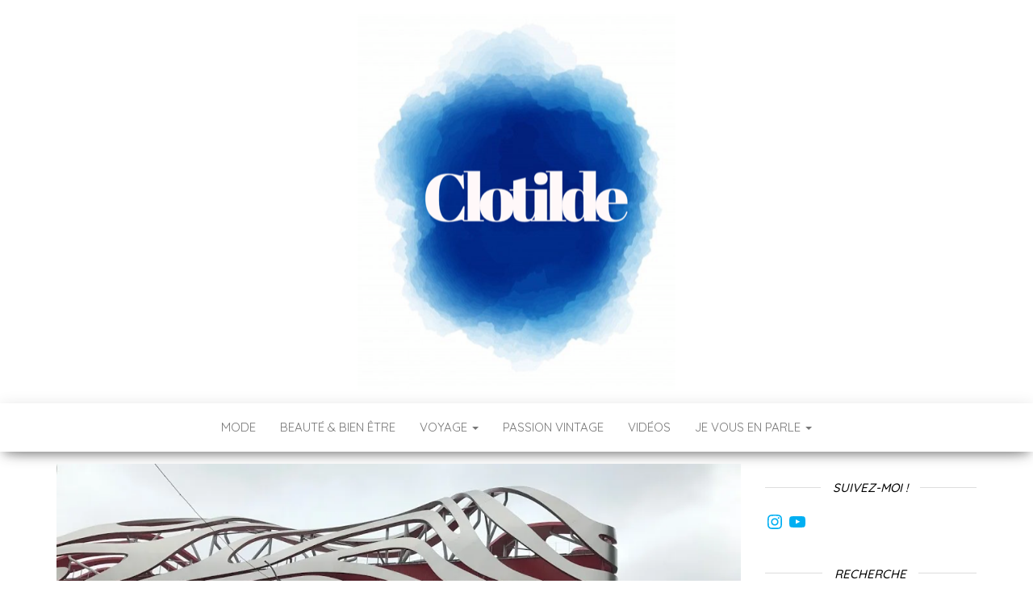

--- FILE ---
content_type: text/html; charset=UTF-8
request_url: https://moicestclo.fr/2017/08/17/jour-7-retour-vers-le-futur-et-sur-les-traces-de-pretty-woman/
body_size: 51491
content:
<!DOCTYPE html>
<html lang="fr-FR">
    <head>
        <meta http-equiv="content-type" content="text/html; charset=UTF-8" />
        <meta http-equiv="X-UA-Compatible" content="IE=edge">
        <meta name="viewport" content="width=device-width, initial-scale=1">
        <link rel="pingback" href="https://moicestclo.fr/xmlrpc.php" />
        <title>Jour 7 à Los Angeles- &#8220;Retour vers le futur et sur les traces de Pretty Woman&#8221;</title>
<meta name='robots' content='max-image-preview:large' />
<link rel='dns-prefetch' href='//secure.gravatar.com' />
<link rel='dns-prefetch' href='//stats.wp.com' />
<link rel='dns-prefetch' href='//fonts.googleapis.com' />
<link rel='dns-prefetch' href='//v0.wordpress.com' />
<link rel='dns-prefetch' href='//widgets.wp.com' />
<link rel='dns-prefetch' href='//s0.wp.com' />
<link rel='dns-prefetch' href='//0.gravatar.com' />
<link rel='dns-prefetch' href='//1.gravatar.com' />
<link rel='dns-prefetch' href='//2.gravatar.com' />
<link rel='dns-prefetch' href='//i0.wp.com' />
<link rel="alternate" type="application/rss+xml" title=" &raquo; Flux" href="https://moicestclo.fr/feed/" />
<link rel="alternate" type="application/rss+xml" title=" &raquo; Flux des commentaires" href="https://moicestclo.fr/comments/feed/" />
<link rel="alternate" type="application/rss+xml" title=" &raquo; Jour 7 à Los Angeles- &#8220;Retour vers le futur et sur les traces de Pretty Woman&#8221; Flux des commentaires" href="https://moicestclo.fr/2017/08/17/jour-7-retour-vers-le-futur-et-sur-les-traces-de-pretty-woman/feed/" />
<script type="text/javascript">
window._wpemojiSettings = {"baseUrl":"https:\/\/s.w.org\/images\/core\/emoji\/14.0.0\/72x72\/","ext":".png","svgUrl":"https:\/\/s.w.org\/images\/core\/emoji\/14.0.0\/svg\/","svgExt":".svg","source":{"concatemoji":"https:\/\/moicestclo.fr\/wp-includes\/js\/wp-emoji-release.min.js?ver=6.1.9"}};
/*! This file is auto-generated */
!function(e,a,t){var n,r,o,i=a.createElement("canvas"),p=i.getContext&&i.getContext("2d");function s(e,t){var a=String.fromCharCode,e=(p.clearRect(0,0,i.width,i.height),p.fillText(a.apply(this,e),0,0),i.toDataURL());return p.clearRect(0,0,i.width,i.height),p.fillText(a.apply(this,t),0,0),e===i.toDataURL()}function c(e){var t=a.createElement("script");t.src=e,t.defer=t.type="text/javascript",a.getElementsByTagName("head")[0].appendChild(t)}for(o=Array("flag","emoji"),t.supports={everything:!0,everythingExceptFlag:!0},r=0;r<o.length;r++)t.supports[o[r]]=function(e){if(p&&p.fillText)switch(p.textBaseline="top",p.font="600 32px Arial",e){case"flag":return s([127987,65039,8205,9895,65039],[127987,65039,8203,9895,65039])?!1:!s([55356,56826,55356,56819],[55356,56826,8203,55356,56819])&&!s([55356,57332,56128,56423,56128,56418,56128,56421,56128,56430,56128,56423,56128,56447],[55356,57332,8203,56128,56423,8203,56128,56418,8203,56128,56421,8203,56128,56430,8203,56128,56423,8203,56128,56447]);case"emoji":return!s([129777,127995,8205,129778,127999],[129777,127995,8203,129778,127999])}return!1}(o[r]),t.supports.everything=t.supports.everything&&t.supports[o[r]],"flag"!==o[r]&&(t.supports.everythingExceptFlag=t.supports.everythingExceptFlag&&t.supports[o[r]]);t.supports.everythingExceptFlag=t.supports.everythingExceptFlag&&!t.supports.flag,t.DOMReady=!1,t.readyCallback=function(){t.DOMReady=!0},t.supports.everything||(n=function(){t.readyCallback()},a.addEventListener?(a.addEventListener("DOMContentLoaded",n,!1),e.addEventListener("load",n,!1)):(e.attachEvent("onload",n),a.attachEvent("onreadystatechange",function(){"complete"===a.readyState&&t.readyCallback()})),(e=t.source||{}).concatemoji?c(e.concatemoji):e.wpemoji&&e.twemoji&&(c(e.twemoji),c(e.wpemoji)))}(window,document,window._wpemojiSettings);
</script>
<style type="text/css">
img.wp-smiley,
img.emoji {
	display: inline !important;
	border: none !important;
	box-shadow: none !important;
	height: 1em !important;
	width: 1em !important;
	margin: 0 0.07em !important;
	vertical-align: -0.1em !important;
	background: none !important;
	padding: 0 !important;
}
</style>
	<!-- `jetpack_related-posts` is included in the concatenated jetpack.css -->
<link rel='stylesheet' id='wp-block-library-css' href='https://moicestclo.fr/wp-includes/css/dist/block-library/style.min.css?ver=6.1.9' type='text/css' media='all' />
<style id='wp-block-library-inline-css' type='text/css'>
.has-text-align-justify{text-align:justify;}
</style>
<link rel='stylesheet' id='jetpack-videopress-video-block-view-css' href='https://moicestclo.fr/wp-content/plugins/jetpack/jetpack_vendor/automattic/jetpack-videopress/build/block-editor/blocks/video/view.css?minify=false&#038;ver=34ae973733627b74a14e' type='text/css' media='all' />
<link rel='stylesheet' id='mediaelement-css' href='https://moicestclo.fr/wp-includes/js/mediaelement/mediaelementplayer-legacy.min.css?ver=4.2.17' type='text/css' media='all' />
<link rel='stylesheet' id='wp-mediaelement-css' href='https://moicestclo.fr/wp-includes/js/mediaelement/wp-mediaelement.min.css?ver=6.1.9' type='text/css' media='all' />
<link rel='stylesheet' id='classic-theme-styles-css' href='https://moicestclo.fr/wp-includes/css/classic-themes.min.css?ver=1' type='text/css' media='all' />
<style id='global-styles-inline-css' type='text/css'>
body{--wp--preset--color--black: #000000;--wp--preset--color--cyan-bluish-gray: #abb8c3;--wp--preset--color--white: #ffffff;--wp--preset--color--pale-pink: #f78da7;--wp--preset--color--vivid-red: #cf2e2e;--wp--preset--color--luminous-vivid-orange: #ff6900;--wp--preset--color--luminous-vivid-amber: #fcb900;--wp--preset--color--light-green-cyan: #7bdcb5;--wp--preset--color--vivid-green-cyan: #00d084;--wp--preset--color--pale-cyan-blue: #8ed1fc;--wp--preset--color--vivid-cyan-blue: #0693e3;--wp--preset--color--vivid-purple: #9b51e0;--wp--preset--gradient--vivid-cyan-blue-to-vivid-purple: linear-gradient(135deg,rgba(6,147,227,1) 0%,rgb(155,81,224) 100%);--wp--preset--gradient--light-green-cyan-to-vivid-green-cyan: linear-gradient(135deg,rgb(122,220,180) 0%,rgb(0,208,130) 100%);--wp--preset--gradient--luminous-vivid-amber-to-luminous-vivid-orange: linear-gradient(135deg,rgba(252,185,0,1) 0%,rgba(255,105,0,1) 100%);--wp--preset--gradient--luminous-vivid-orange-to-vivid-red: linear-gradient(135deg,rgba(255,105,0,1) 0%,rgb(207,46,46) 100%);--wp--preset--gradient--very-light-gray-to-cyan-bluish-gray: linear-gradient(135deg,rgb(238,238,238) 0%,rgb(169,184,195) 100%);--wp--preset--gradient--cool-to-warm-spectrum: linear-gradient(135deg,rgb(74,234,220) 0%,rgb(151,120,209) 20%,rgb(207,42,186) 40%,rgb(238,44,130) 60%,rgb(251,105,98) 80%,rgb(254,248,76) 100%);--wp--preset--gradient--blush-light-purple: linear-gradient(135deg,rgb(255,206,236) 0%,rgb(152,150,240) 100%);--wp--preset--gradient--blush-bordeaux: linear-gradient(135deg,rgb(254,205,165) 0%,rgb(254,45,45) 50%,rgb(107,0,62) 100%);--wp--preset--gradient--luminous-dusk: linear-gradient(135deg,rgb(255,203,112) 0%,rgb(199,81,192) 50%,rgb(65,88,208) 100%);--wp--preset--gradient--pale-ocean: linear-gradient(135deg,rgb(255,245,203) 0%,rgb(182,227,212) 50%,rgb(51,167,181) 100%);--wp--preset--gradient--electric-grass: linear-gradient(135deg,rgb(202,248,128) 0%,rgb(113,206,126) 100%);--wp--preset--gradient--midnight: linear-gradient(135deg,rgb(2,3,129) 0%,rgb(40,116,252) 100%);--wp--preset--duotone--dark-grayscale: url('#wp-duotone-dark-grayscale');--wp--preset--duotone--grayscale: url('#wp-duotone-grayscale');--wp--preset--duotone--purple-yellow: url('#wp-duotone-purple-yellow');--wp--preset--duotone--blue-red: url('#wp-duotone-blue-red');--wp--preset--duotone--midnight: url('#wp-duotone-midnight');--wp--preset--duotone--magenta-yellow: url('#wp-duotone-magenta-yellow');--wp--preset--duotone--purple-green: url('#wp-duotone-purple-green');--wp--preset--duotone--blue-orange: url('#wp-duotone-blue-orange');--wp--preset--font-size--small: 13px;--wp--preset--font-size--medium: 20px;--wp--preset--font-size--large: 36px;--wp--preset--font-size--x-large: 42px;--wp--preset--spacing--20: 0.44rem;--wp--preset--spacing--30: 0.67rem;--wp--preset--spacing--40: 1rem;--wp--preset--spacing--50: 1.5rem;--wp--preset--spacing--60: 2.25rem;--wp--preset--spacing--70: 3.38rem;--wp--preset--spacing--80: 5.06rem;}:where(.is-layout-flex){gap: 0.5em;}body .is-layout-flow > .alignleft{float: left;margin-inline-start: 0;margin-inline-end: 2em;}body .is-layout-flow > .alignright{float: right;margin-inline-start: 2em;margin-inline-end: 0;}body .is-layout-flow > .aligncenter{margin-left: auto !important;margin-right: auto !important;}body .is-layout-constrained > .alignleft{float: left;margin-inline-start: 0;margin-inline-end: 2em;}body .is-layout-constrained > .alignright{float: right;margin-inline-start: 2em;margin-inline-end: 0;}body .is-layout-constrained > .aligncenter{margin-left: auto !important;margin-right: auto !important;}body .is-layout-constrained > :where(:not(.alignleft):not(.alignright):not(.alignfull)){max-width: var(--wp--style--global--content-size);margin-left: auto !important;margin-right: auto !important;}body .is-layout-constrained > .alignwide{max-width: var(--wp--style--global--wide-size);}body .is-layout-flex{display: flex;}body .is-layout-flex{flex-wrap: wrap;align-items: center;}body .is-layout-flex > *{margin: 0;}:where(.wp-block-columns.is-layout-flex){gap: 2em;}.has-black-color{color: var(--wp--preset--color--black) !important;}.has-cyan-bluish-gray-color{color: var(--wp--preset--color--cyan-bluish-gray) !important;}.has-white-color{color: var(--wp--preset--color--white) !important;}.has-pale-pink-color{color: var(--wp--preset--color--pale-pink) !important;}.has-vivid-red-color{color: var(--wp--preset--color--vivid-red) !important;}.has-luminous-vivid-orange-color{color: var(--wp--preset--color--luminous-vivid-orange) !important;}.has-luminous-vivid-amber-color{color: var(--wp--preset--color--luminous-vivid-amber) !important;}.has-light-green-cyan-color{color: var(--wp--preset--color--light-green-cyan) !important;}.has-vivid-green-cyan-color{color: var(--wp--preset--color--vivid-green-cyan) !important;}.has-pale-cyan-blue-color{color: var(--wp--preset--color--pale-cyan-blue) !important;}.has-vivid-cyan-blue-color{color: var(--wp--preset--color--vivid-cyan-blue) !important;}.has-vivid-purple-color{color: var(--wp--preset--color--vivid-purple) !important;}.has-black-background-color{background-color: var(--wp--preset--color--black) !important;}.has-cyan-bluish-gray-background-color{background-color: var(--wp--preset--color--cyan-bluish-gray) !important;}.has-white-background-color{background-color: var(--wp--preset--color--white) !important;}.has-pale-pink-background-color{background-color: var(--wp--preset--color--pale-pink) !important;}.has-vivid-red-background-color{background-color: var(--wp--preset--color--vivid-red) !important;}.has-luminous-vivid-orange-background-color{background-color: var(--wp--preset--color--luminous-vivid-orange) !important;}.has-luminous-vivid-amber-background-color{background-color: var(--wp--preset--color--luminous-vivid-amber) !important;}.has-light-green-cyan-background-color{background-color: var(--wp--preset--color--light-green-cyan) !important;}.has-vivid-green-cyan-background-color{background-color: var(--wp--preset--color--vivid-green-cyan) !important;}.has-pale-cyan-blue-background-color{background-color: var(--wp--preset--color--pale-cyan-blue) !important;}.has-vivid-cyan-blue-background-color{background-color: var(--wp--preset--color--vivid-cyan-blue) !important;}.has-vivid-purple-background-color{background-color: var(--wp--preset--color--vivid-purple) !important;}.has-black-border-color{border-color: var(--wp--preset--color--black) !important;}.has-cyan-bluish-gray-border-color{border-color: var(--wp--preset--color--cyan-bluish-gray) !important;}.has-white-border-color{border-color: var(--wp--preset--color--white) !important;}.has-pale-pink-border-color{border-color: var(--wp--preset--color--pale-pink) !important;}.has-vivid-red-border-color{border-color: var(--wp--preset--color--vivid-red) !important;}.has-luminous-vivid-orange-border-color{border-color: var(--wp--preset--color--luminous-vivid-orange) !important;}.has-luminous-vivid-amber-border-color{border-color: var(--wp--preset--color--luminous-vivid-amber) !important;}.has-light-green-cyan-border-color{border-color: var(--wp--preset--color--light-green-cyan) !important;}.has-vivid-green-cyan-border-color{border-color: var(--wp--preset--color--vivid-green-cyan) !important;}.has-pale-cyan-blue-border-color{border-color: var(--wp--preset--color--pale-cyan-blue) !important;}.has-vivid-cyan-blue-border-color{border-color: var(--wp--preset--color--vivid-cyan-blue) !important;}.has-vivid-purple-border-color{border-color: var(--wp--preset--color--vivid-purple) !important;}.has-vivid-cyan-blue-to-vivid-purple-gradient-background{background: var(--wp--preset--gradient--vivid-cyan-blue-to-vivid-purple) !important;}.has-light-green-cyan-to-vivid-green-cyan-gradient-background{background: var(--wp--preset--gradient--light-green-cyan-to-vivid-green-cyan) !important;}.has-luminous-vivid-amber-to-luminous-vivid-orange-gradient-background{background: var(--wp--preset--gradient--luminous-vivid-amber-to-luminous-vivid-orange) !important;}.has-luminous-vivid-orange-to-vivid-red-gradient-background{background: var(--wp--preset--gradient--luminous-vivid-orange-to-vivid-red) !important;}.has-very-light-gray-to-cyan-bluish-gray-gradient-background{background: var(--wp--preset--gradient--very-light-gray-to-cyan-bluish-gray) !important;}.has-cool-to-warm-spectrum-gradient-background{background: var(--wp--preset--gradient--cool-to-warm-spectrum) !important;}.has-blush-light-purple-gradient-background{background: var(--wp--preset--gradient--blush-light-purple) !important;}.has-blush-bordeaux-gradient-background{background: var(--wp--preset--gradient--blush-bordeaux) !important;}.has-luminous-dusk-gradient-background{background: var(--wp--preset--gradient--luminous-dusk) !important;}.has-pale-ocean-gradient-background{background: var(--wp--preset--gradient--pale-ocean) !important;}.has-electric-grass-gradient-background{background: var(--wp--preset--gradient--electric-grass) !important;}.has-midnight-gradient-background{background: var(--wp--preset--gradient--midnight) !important;}.has-small-font-size{font-size: var(--wp--preset--font-size--small) !important;}.has-medium-font-size{font-size: var(--wp--preset--font-size--medium) !important;}.has-large-font-size{font-size: var(--wp--preset--font-size--large) !important;}.has-x-large-font-size{font-size: var(--wp--preset--font-size--x-large) !important;}
.wp-block-navigation a:where(:not(.wp-element-button)){color: inherit;}
:where(.wp-block-columns.is-layout-flex){gap: 2em;}
.wp-block-pullquote{font-size: 1.5em;line-height: 1.6;}
</style>
<link rel='stylesheet' id='apsp-font-opensans-css' href='//fonts.googleapis.com/css?family=Open+Sans&#038;ver=6.1.9' type='text/css' media='all' />
<link rel='stylesheet' id='apsp-frontend-css-css' href='https://moicestclo.fr/wp-content/plugins/accesspress-pinterest/css/frontend.css?ver=3.2.9' type='text/css' media='all' />
<!-- `jetpack_likes` is included in the concatenated jetpack.css -->
<link rel='stylesheet' id='envo-blog-fonts-css' href='https://fonts.googleapis.com/css?family=Quicksand%3A300%2C400%2C500%2C700&#038;subset=latin%2Clatin-ext' type='text/css' media='all' />
<link rel='stylesheet' id='bootstrap-css' href='https://moicestclo.fr/wp-content/themes/envo-blog/css/bootstrap.css?ver=3.3.7' type='text/css' media='all' />
<link rel='stylesheet' id='envo-blog-stylesheet-css' href='https://moicestclo.fr/wp-content/themes/envo-blog/style.css?ver=1.1.5' type='text/css' media='all' />
<link rel='stylesheet' id='font-awesome-css' href='https://moicestclo.fr/wp-content/themes/envo-blog/css/font-awesome.min.css?ver=4.7.0' type='text/css' media='all' />
<style id='akismet-widget-style-inline-css' type='text/css'>

			.a-stats {
				--akismet-color-mid-green: #357b49;
				--akismet-color-white: #fff;
				--akismet-color-light-grey: #f6f7f7;

				max-width: 350px;
				width: auto;
			}

			.a-stats * {
				all: unset;
				box-sizing: border-box;
			}

			.a-stats strong {
				font-weight: 600;
			}

			.a-stats a.a-stats__link,
			.a-stats a.a-stats__link:visited,
			.a-stats a.a-stats__link:active {
				background: var(--akismet-color-mid-green);
				border: none;
				box-shadow: none;
				border-radius: 8px;
				color: var(--akismet-color-white);
				cursor: pointer;
				display: block;
				font-family: -apple-system, BlinkMacSystemFont, 'Segoe UI', 'Roboto', 'Oxygen-Sans', 'Ubuntu', 'Cantarell', 'Helvetica Neue', sans-serif;
				font-weight: 500;
				padding: 12px;
				text-align: center;
				text-decoration: none;
				transition: all 0.2s ease;
			}

			/* Extra specificity to deal with TwentyTwentyOne focus style */
			.widget .a-stats a.a-stats__link:focus {
				background: var(--akismet-color-mid-green);
				color: var(--akismet-color-white);
				text-decoration: none;
			}

			.a-stats a.a-stats__link:hover {
				filter: brightness(110%);
				box-shadow: 0 4px 12px rgba(0, 0, 0, 0.06), 0 0 2px rgba(0, 0, 0, 0.16);
			}

			.a-stats .count {
				color: var(--akismet-color-white);
				display: block;
				font-size: 1.5em;
				line-height: 1.4;
				padding: 0 13px;
				white-space: nowrap;
			}
		
</style>
<!-- `jetpack-subscriptions` is included in the concatenated jetpack.css -->
<!-- `wpcom_instagram_widget` is included in the concatenated jetpack.css -->
<!-- `jetpack-widget-social-icons-styles` is included in the concatenated jetpack.css -->
<!-- `sharedaddy` is included in the concatenated jetpack.css -->
<link rel='stylesheet' id='social-logos-css' href='https://moicestclo.fr/wp-content/plugins/jetpack/_inc/social-logos/social-logos.min.css?ver=12.5.1' type='text/css' media='all' />
<link rel='stylesheet' id='jetpack_css-css' href='https://moicestclo.fr/wp-content/plugins/jetpack/css/jetpack.css?ver=12.5.1' type='text/css' media='all' />
<script>if (document.location.protocol != "https:") {document.location = document.URL.replace(/^http:/i, "https:");}</script><script type='text/javascript' id='jetpack_related-posts-js-extra'>
/* <![CDATA[ */
var related_posts_js_options = {"post_heading":"h4"};
/* ]]> */
</script>
<script type='text/javascript' src='https://moicestclo.fr/wp-content/plugins/jetpack/_inc/build/related-posts/related-posts.min.js?ver=20211209' id='jetpack_related-posts-js'></script>
<script type='text/javascript' src='https://moicestclo.fr/wp-includes/js/jquery/jquery.min.js?ver=3.6.1' id='jquery-core-js'></script>
<script type='text/javascript' src='https://moicestclo.fr/wp-includes/js/jquery/jquery-migrate.min.js?ver=3.3.2' id='jquery-migrate-js'></script>
<link rel="https://api.w.org/" href="https://moicestclo.fr/wp-json/" /><link rel="alternate" type="application/json" href="https://moicestclo.fr/wp-json/wp/v2/posts/9" /><link rel="EditURI" type="application/rsd+xml" title="RSD" href="https://moicestclo.fr/xmlrpc.php?rsd" />
<link rel="wlwmanifest" type="application/wlwmanifest+xml" href="https://moicestclo.fr/wp-includes/wlwmanifest.xml" />
<meta name="generator" content="WordPress 6.1.9" />
<link rel="canonical" href="https://moicestclo.fr/2017/08/17/jour-7-retour-vers-le-futur-et-sur-les-traces-de-pretty-woman/" />
<link rel='shortlink' href='https://wp.me/p9eGcj-9' />
<link rel="alternate" type="application/json+oembed" href="https://moicestclo.fr/wp-json/oembed/1.0/embed?url=https%3A%2F%2Fmoicestclo.fr%2F2017%2F08%2F17%2Fjour-7-retour-vers-le-futur-et-sur-les-traces-de-pretty-woman%2F" />
<link rel="alternate" type="text/xml+oembed" href="https://moicestclo.fr/wp-json/oembed/1.0/embed?url=https%3A%2F%2Fmoicestclo.fr%2F2017%2F08%2F17%2Fjour-7-retour-vers-le-futur-et-sur-les-traces-de-pretty-woman%2F&#038;format=xml" />
<script type="text/javascript" async defer data-pin-color="red"  data-pin-hover="true" src="https://moicestclo.fr/wp-content/plugins/pinterest-pin-it-button-on-image-hover-and-post/js/pinit.js"></script>	<script>
		</script>
		<style>img#wpstats{display:none}</style>
			<style id="twentyseventeen-custom-header-styles" type="text/css">
			h1.site-title a, 
		.site-title a, 
		h1.site-title, 
		.site-title,
		.site-description
		{
			color: #0a0a0a;
		}
		</style>
	
<!-- Jetpack Open Graph Tags -->
<meta property="og:type" content="article" />
<meta property="og:title" content="Jour 7 à Los Angeles- &#8220;Retour vers le futur et sur les traces de Pretty Woman&#8221;" />
<meta property="og:url" content="https://moicestclo.fr/2017/08/17/jour-7-retour-vers-le-futur-et-sur-les-traces-de-pretty-woman/" />
<meta property="og:description" content="Le jour se lève, debout 7h ! Aujourd&#8217;hui, au programme : Petersen Automotive Museum et Beverly Hills&#8230;et nous rentrons en passant par Sunset Boulevard ! Comme d&#8217;habitude, nous desc…" />
<meta property="article:published_time" content="2017-08-17T21:21:00+00:00" />
<meta property="article:modified_time" content="2018-10-30T18:38:56+00:00" />
<meta property="og:image" content="https://i0.wp.com/moicestclo.fr/wp-content/uploads/2017/08/IMG_2668-5.jpg?fit=1024%2C768&#038;ssl=1" />
<meta property="og:image:width" content="1024" />
<meta property="og:image:height" content="768" />
<meta property="og:image:alt" content="" />
<meta property="og:locale" content="fr_FR" />
<meta name="twitter:site" content="@moicestclo" />
<meta name="twitter:text:title" content="Jour 7 à Los Angeles- &#8220;Retour vers le futur et sur les traces de Pretty Woman&#8221;" />
<meta name="twitter:image" content="https://i0.wp.com/moicestclo.fr/wp-content/uploads/2017/08/IMG_2668-5.jpg?fit=1024%2C768&#038;ssl=1&#038;w=640" />
<meta name="twitter:card" content="summary_large_image" />

<!-- End Jetpack Open Graph Tags -->
<link rel="icon" href="https://i0.wp.com/moicestclo.fr/wp-content/uploads/2017/09/cropped-IMG_1958.jpg?fit=32%2C32&#038;ssl=1" sizes="32x32" />
<link rel="icon" href="https://i0.wp.com/moicestclo.fr/wp-content/uploads/2017/09/cropped-IMG_1958.jpg?fit=192%2C192&#038;ssl=1" sizes="192x192" />
<link rel="apple-touch-icon" href="https://i0.wp.com/moicestclo.fr/wp-content/uploads/2017/09/cropped-IMG_1958.jpg?fit=180%2C180&#038;ssl=1" />
<meta name="msapplication-TileImage" content="https://i0.wp.com/moicestclo.fr/wp-content/uploads/2017/09/cropped-IMG_1958.jpg?fit=270%2C270&#038;ssl=1" />
    </head>
    <body data-rsssl=1 id="blog" class="post-template-default single single-post postid-9 single-format-standard wp-custom-logo">
        <svg xmlns="http://www.w3.org/2000/svg" viewBox="0 0 0 0" width="0" height="0" focusable="false" role="none" style="visibility: hidden; position: absolute; left: -9999px; overflow: hidden;" ><defs><filter id="wp-duotone-dark-grayscale"><feColorMatrix color-interpolation-filters="sRGB" type="matrix" values=" .299 .587 .114 0 0 .299 .587 .114 0 0 .299 .587 .114 0 0 .299 .587 .114 0 0 " /><feComponentTransfer color-interpolation-filters="sRGB" ><feFuncR type="table" tableValues="0 0.49803921568627" /><feFuncG type="table" tableValues="0 0.49803921568627" /><feFuncB type="table" tableValues="0 0.49803921568627" /><feFuncA type="table" tableValues="1 1" /></feComponentTransfer><feComposite in2="SourceGraphic" operator="in" /></filter></defs></svg><svg xmlns="http://www.w3.org/2000/svg" viewBox="0 0 0 0" width="0" height="0" focusable="false" role="none" style="visibility: hidden; position: absolute; left: -9999px; overflow: hidden;" ><defs><filter id="wp-duotone-grayscale"><feColorMatrix color-interpolation-filters="sRGB" type="matrix" values=" .299 .587 .114 0 0 .299 .587 .114 0 0 .299 .587 .114 0 0 .299 .587 .114 0 0 " /><feComponentTransfer color-interpolation-filters="sRGB" ><feFuncR type="table" tableValues="0 1" /><feFuncG type="table" tableValues="0 1" /><feFuncB type="table" tableValues="0 1" /><feFuncA type="table" tableValues="1 1" /></feComponentTransfer><feComposite in2="SourceGraphic" operator="in" /></filter></defs></svg><svg xmlns="http://www.w3.org/2000/svg" viewBox="0 0 0 0" width="0" height="0" focusable="false" role="none" style="visibility: hidden; position: absolute; left: -9999px; overflow: hidden;" ><defs><filter id="wp-duotone-purple-yellow"><feColorMatrix color-interpolation-filters="sRGB" type="matrix" values=" .299 .587 .114 0 0 .299 .587 .114 0 0 .299 .587 .114 0 0 .299 .587 .114 0 0 " /><feComponentTransfer color-interpolation-filters="sRGB" ><feFuncR type="table" tableValues="0.54901960784314 0.98823529411765" /><feFuncG type="table" tableValues="0 1" /><feFuncB type="table" tableValues="0.71764705882353 0.25490196078431" /><feFuncA type="table" tableValues="1 1" /></feComponentTransfer><feComposite in2="SourceGraphic" operator="in" /></filter></defs></svg><svg xmlns="http://www.w3.org/2000/svg" viewBox="0 0 0 0" width="0" height="0" focusable="false" role="none" style="visibility: hidden; position: absolute; left: -9999px; overflow: hidden;" ><defs><filter id="wp-duotone-blue-red"><feColorMatrix color-interpolation-filters="sRGB" type="matrix" values=" .299 .587 .114 0 0 .299 .587 .114 0 0 .299 .587 .114 0 0 .299 .587 .114 0 0 " /><feComponentTransfer color-interpolation-filters="sRGB" ><feFuncR type="table" tableValues="0 1" /><feFuncG type="table" tableValues="0 0.27843137254902" /><feFuncB type="table" tableValues="0.5921568627451 0.27843137254902" /><feFuncA type="table" tableValues="1 1" /></feComponentTransfer><feComposite in2="SourceGraphic" operator="in" /></filter></defs></svg><svg xmlns="http://www.w3.org/2000/svg" viewBox="0 0 0 0" width="0" height="0" focusable="false" role="none" style="visibility: hidden; position: absolute; left: -9999px; overflow: hidden;" ><defs><filter id="wp-duotone-midnight"><feColorMatrix color-interpolation-filters="sRGB" type="matrix" values=" .299 .587 .114 0 0 .299 .587 .114 0 0 .299 .587 .114 0 0 .299 .587 .114 0 0 " /><feComponentTransfer color-interpolation-filters="sRGB" ><feFuncR type="table" tableValues="0 0" /><feFuncG type="table" tableValues="0 0.64705882352941" /><feFuncB type="table" tableValues="0 1" /><feFuncA type="table" tableValues="1 1" /></feComponentTransfer><feComposite in2="SourceGraphic" operator="in" /></filter></defs></svg><svg xmlns="http://www.w3.org/2000/svg" viewBox="0 0 0 0" width="0" height="0" focusable="false" role="none" style="visibility: hidden; position: absolute; left: -9999px; overflow: hidden;" ><defs><filter id="wp-duotone-magenta-yellow"><feColorMatrix color-interpolation-filters="sRGB" type="matrix" values=" .299 .587 .114 0 0 .299 .587 .114 0 0 .299 .587 .114 0 0 .299 .587 .114 0 0 " /><feComponentTransfer color-interpolation-filters="sRGB" ><feFuncR type="table" tableValues="0.78039215686275 1" /><feFuncG type="table" tableValues="0 0.94901960784314" /><feFuncB type="table" tableValues="0.35294117647059 0.47058823529412" /><feFuncA type="table" tableValues="1 1" /></feComponentTransfer><feComposite in2="SourceGraphic" operator="in" /></filter></defs></svg><svg xmlns="http://www.w3.org/2000/svg" viewBox="0 0 0 0" width="0" height="0" focusable="false" role="none" style="visibility: hidden; position: absolute; left: -9999px; overflow: hidden;" ><defs><filter id="wp-duotone-purple-green"><feColorMatrix color-interpolation-filters="sRGB" type="matrix" values=" .299 .587 .114 0 0 .299 .587 .114 0 0 .299 .587 .114 0 0 .299 .587 .114 0 0 " /><feComponentTransfer color-interpolation-filters="sRGB" ><feFuncR type="table" tableValues="0.65098039215686 0.40392156862745" /><feFuncG type="table" tableValues="0 1" /><feFuncB type="table" tableValues="0.44705882352941 0.4" /><feFuncA type="table" tableValues="1 1" /></feComponentTransfer><feComposite in2="SourceGraphic" operator="in" /></filter></defs></svg><svg xmlns="http://www.w3.org/2000/svg" viewBox="0 0 0 0" width="0" height="0" focusable="false" role="none" style="visibility: hidden; position: absolute; left: -9999px; overflow: hidden;" ><defs><filter id="wp-duotone-blue-orange"><feColorMatrix color-interpolation-filters="sRGB" type="matrix" values=" .299 .587 .114 0 0 .299 .587 .114 0 0 .299 .587 .114 0 0 .299 .587 .114 0 0 " /><feComponentTransfer color-interpolation-filters="sRGB" ><feFuncR type="table" tableValues="0.098039215686275 1" /><feFuncG type="table" tableValues="0 0.66274509803922" /><feFuncB type="table" tableValues="0.84705882352941 0.41960784313725" /><feFuncA type="table" tableValues="1 1" /></feComponentTransfer><feComposite in2="SourceGraphic" operator="in" /></filter></defs></svg>        <div class="site-header container-fluid" style="background-image: url()">
	<div class="custom-header container" >
		<div class="site-heading text-center">
			<div class="site-branding-logo">
				<a href="https://moicestclo.fr/" class="custom-logo-link" rel="home"><img width="394" height="465" src="https://i0.wp.com/moicestclo.fr/wp-content/uploads/2019/03/cropped-Clotilde.png?fit=394%2C465&amp;ssl=1" class="custom-logo" alt="" decoding="async" srcset="https://i0.wp.com/moicestclo.fr/wp-content/uploads/2019/03/cropped-Clotilde.png?w=394&amp;ssl=1 394w, https://i0.wp.com/moicestclo.fr/wp-content/uploads/2019/03/cropped-Clotilde.png?resize=254%2C300&amp;ssl=1 254w" sizes="(max-width: 394px) 100vw, 394px" data-attachment-id="6161" data-permalink="https://moicestclo.fr/cropped-clotilde-png-2/" data-orig-file="https://i0.wp.com/moicestclo.fr/wp-content/uploads/2019/03/cropped-Clotilde.png?fit=394%2C465&amp;ssl=1" data-orig-size="394,465" data-comments-opened="1" data-image-meta="{&quot;aperture&quot;:&quot;0&quot;,&quot;credit&quot;:&quot;&quot;,&quot;camera&quot;:&quot;&quot;,&quot;caption&quot;:&quot;&quot;,&quot;created_timestamp&quot;:&quot;0&quot;,&quot;copyright&quot;:&quot;&quot;,&quot;focal_length&quot;:&quot;0&quot;,&quot;iso&quot;:&quot;0&quot;,&quot;shutter_speed&quot;:&quot;0&quot;,&quot;title&quot;:&quot;&quot;,&quot;orientation&quot;:&quot;0&quot;}" data-image-title="cropped-Clotilde.png" data-image-description="&lt;p&gt;https://moicestclo.fr/wp-content/uploads/2019/03/cropped-Clotilde.png&lt;/p&gt;
" data-image-caption="" data-medium-file="https://i0.wp.com/moicestclo.fr/wp-content/uploads/2019/03/cropped-Clotilde.png?fit=254%2C300&amp;ssl=1" data-large-file="https://i0.wp.com/moicestclo.fr/wp-content/uploads/2019/03/cropped-Clotilde.png?fit=394%2C465&amp;ssl=1" /></a>			</div>
			<div class="site-branding-text">
									<p class="site-title"><a href="https://moicestclo.fr/" rel="home"></a></p>
				
							</div><!-- .site-branding-text -->
		</div>	

	</div>
</div>
 
<div class="main-menu">
	<nav id="site-navigation" class="navbar navbar-default navbar-center">     
		<div class="container">   
			<div class="navbar-header">
									<div id="main-menu-panel" class="open-panel" data-panel="main-menu-panel">
						<span></span>
						<span></span>
						<span></span>
					</div>
							</div>
			<div class="menu-container"><ul id="menu-menu-principal" class="nav navbar-nav"><li id="menu-item-3762" class="menu-item menu-item-type-taxonomy menu-item-object-category menu-item-3762"><a title="Mode" href="https://moicestclo.fr/category/mode/">Mode</a></li>
<li id="menu-item-3764" class="menu-item menu-item-type-taxonomy menu-item-object-category menu-item-3764"><a title="Beauté &amp; bien être" href="https://moicestclo.fr/category/beaute/">Beauté &#038; bien être</a></li>
<li id="menu-item-4649" class="menu-item menu-item-type-taxonomy menu-item-object-category current-post-ancestor current-menu-parent current-post-parent menu-item-has-children menu-item-4649 dropdown"><a title="Voyage" href="https://moicestclo.fr/category/voyage/" data-toggle="dropdown" class="dropdown-toggle">Voyage <span class="caret"></span></a>
<ul role="menu" class=" dropdown-menu">
	<li id="menu-item-5831" class="menu-item menu-item-type-taxonomy menu-item-object-category current-post-ancestor current-menu-parent current-post-parent menu-item-5831"><a title="Los Angeles" href="https://moicestclo.fr/category/voyage/los-angeles/">Los Angeles</a></li>
	<li id="menu-item-5833" class="menu-item menu-item-type-taxonomy menu-item-object-category menu-item-5833"><a title="Irlande" href="https://moicestclo.fr/category/voyage/irlande/">Irlande</a></li>
	<li id="menu-item-6117" class="menu-item menu-item-type-taxonomy menu-item-object-category menu-item-6117"><a title="Maroc" href="https://moicestclo.fr/category/voyage/maroc/">Maroc</a></li>
	<li id="menu-item-5835" class="menu-item menu-item-type-taxonomy menu-item-object-category menu-item-5835"><a title="Autres destinations..." href="https://moicestclo.fr/category/voyage/autres-destinations/">Autres destinations&#8230;</a></li>
</ul>
</li>
<li id="menu-item-5354" class="menu-item menu-item-type-taxonomy menu-item-object-category menu-item-5354"><a title="Passion vintage" href="https://moicestclo.fr/category/passion-vintage/">Passion vintage</a></li>
<li id="menu-item-5381" class="menu-item menu-item-type-taxonomy menu-item-object-category menu-item-5381"><a title="Vidéos" href="https://moicestclo.fr/category/videos/">Vidéos</a></li>
<li id="menu-item-6292" class="menu-item menu-item-type-taxonomy menu-item-object-category menu-item-has-children menu-item-6292 dropdown"><a title="Je vous en parle" href="https://moicestclo.fr/category/je-vous-en-parle/" data-toggle="dropdown" class="dropdown-toggle">Je vous en parle <span class="caret"></span></a>
<ul role="menu" class=" dropdown-menu">
	<li id="menu-item-5388" class="menu-item menu-item-type-taxonomy menu-item-object-category menu-item-5388"><a title="DIY" href="https://moicestclo.fr/category/inclassables/">DIY</a></li>
	<li id="menu-item-6293" class="menu-item menu-item-type-taxonomy menu-item-object-category menu-item-6293"><a title="Maternité" href="https://moicestclo.fr/category/je-vous-en-parle/maternite/">Maternité</a></li>
</ul>
</li>
</ul></div>		</div>
			</nav> 
</div>

<div class="container main-container" role="main">
	<div class="page-area">
		
<!-- start content container -->
<!-- start content container -->
<div class="row">      
	<article class="col-md-9">
		                         
				<div class="post-9 post type-post status-publish format-standard has-post-thumbnail hentry category-los-angeles category-voyage tag-beverly-hills tag-bugatti tag-dolorean tag-market tag-musee tag-petersen-automotive-museum tag-poke-bowl tag-pretty-woman tag-rodeo-drive tag-roxy-theater tag-sunset-boulevard tag-the-grove tag-the-original-farmer-market tag-viper-room tag-whisky-a-gogo">
								<div class="news-thumb ">
				<img src="https://i0.wp.com/moicestclo.fr/wp-content/uploads/2017/08/IMG_2668-5.jpg?resize=1024%2C641&#038;ssl=1" alt="Jour 7 à Los Angeles- &#8220;Retour vers le futur et sur les traces de Pretty Woman&#8221;" />
			</div><!-- .news-thumb -->
							<h1 class="single-title">Jour 7 à Los Angeles- &#8220;Retour vers le futur et sur les traces de Pretty Woman&#8221;</h1>					<div class="single-meta text-center">
							<span class="posted-date">
		17 août 2017	</span>
	<span class="comments-meta">
						<a href="https://moicestclo.fr/2017/08/17/jour-7-retour-vers-le-futur-et-sur-les-traces-de-pretty-woman/#respond" rel="nofollow" title="Commentaire surJour 7 à Los Angeles- &#8220;Retour vers le futur et sur les traces de Pretty Woman&#8221;">
					0				</a>
					<i class="fa fa-comments-o"></i>
	</span>
							<span class="author-meta">
							<span class="author-meta-by">Par </span>
							<a href="https://moicestclo.fr/author/moicestclo/">
								moicestclo							</a>
						</span>
					</div>	
					<div class="single-content"> 
						<div class="single-entry-summary">
														<p>Le jour se lève, debout 7h ! Aujourd&#8217;hui, au programme : Petersen Automotive Museum et Beverly Hills&#8230;et nous rentrons en passant par Sunset Boulevard !<br />
Comme d&#8217;habitude, nous descendons à l&#8217;accueil et faisons la queue pour nous préparer notre plateau de petit déjeuner</p>
<div>
<div style="text-align: justify;">Je craque ce coup-ci sur un gras et sucré donuts. Au début, ça ne me faisait pas envie mais j&#8217;en ai goûté un croc&#8230;c&#8217;est TROP BON (et super calorique). Il faut dire que le gardien sait y faire : il approvisionne le buffet en sortant quantité de beignets d&#8217;une belle boîte rose bonbon qui fait carrément envie. Il ne doit pas comprendre que j&#8217;ai envie de conserver ma taille actuelle pour continuer de mettre les jolis habits que j&#8217;ai shoppés aux USA ! zut.</div>
<p>Bref. Aujourd&#8217;hui, nous allons marcher pour éliminer tout ça hein !</p>
</div>
<div></div>
<p>Nous prenons la voiture pour aller au <b>Petersen Automotive Museum.</b></p>
<div style="text-align: justify;">Il s&#8217;agit d&#8217;un musée privé (comme tous les musées ici) qui contient une collection INCROYABLE de voitures. Des voitures historiques, connues de tous, des bijoux, des oeuvres d&#8217;art&#8230;je suis allée brièvement sur leur site mais voulant garder la surprise, je me laisse porter. Mon chéri a déjà réservé les entrées en ligne et a pris en plus la visite guidée d&#8217;une durée d&#8217;une heure et demie, avec des voitures secrètement gardées dans un grand sous-sol.</div>
<p>&nbsp;</p>
<h3 style="text-align: center;"><span style="color: #cc0000;">Petersen Automotive Museum</span></h3>
<h3 style="text-align: center;"><span style="color: #cc0000;"><a style="margin-left: 1em; margin-right: 1em;" href="https://i0.wp.com/moicestclo.fr/wp-content/uploads/2017/08/IMG_2668-2.jpg"><img decoding="async" src="https://i0.wp.com/moicestclo.fr/wp-content/uploads/2017/08/IMG_2668-2-300x225.jpg?resize=640%2C480" width="640" height="480" border="0" data-original-height="1200" data-original-width="1600" data-recalc-dims="1" /></a></span></h3>
<div style="text-align: justify;">Nous arrivons au musée assez tôt. C&#8217;est un bâtiment magnifique, immense, totalement incroyable ! Dans le parking, tout est super propre, une ou 2 belles voitures sont déjà exposées, histoire de nous laisser un (très) léger aperçu de ce qui nous attend à l&#8217;intérieur. Nous avons déjà réservé nos entrées sur Internet (15$ chacun). Mon chéri a rajouté 20$ pour faire &#8220;The Vault tour&#8221;. Il s&#8217;agit de la visite privée d&#8217;une partie du musée, interdite aux moins de 10 ans. Il faut réserver en avance car les places sont limitées! nous sommes donc, dès notre arrivée, affublés d&#8217;un bracelet et badgés &#8220;the Vault Tour&#8221;. Classe hein ? Nous commençons par l&#8217;étage des voitures mythiques. Nous allons voir si vous reconnaissez cette voiture ⇩<br />
<a style="margin-left: 1em; margin-right: 1em;" href="https://i0.wp.com/moicestclo.fr/wp-content/uploads/2017/08/IMG_2485.jpg"><img decoding="async" loading="lazy" src="https://i0.wp.com/moicestclo.fr/wp-content/uploads/2017/08/IMG_2485-300x225.jpg?resize=640%2C480" width="640" height="480" border="0" data-original-height="1200" data-original-width="1600" data-recalc-dims="1" /></a>Si vous regardez le mur juste derrière, vous pourrez voir le titre du film dont cette voiture était la vedette ! Et oui, c&#8217;est Christine !! La véritable Christine, la belle américaine rouge qui tentait d&#8217;éliminer l&#8217;entourage de son conducteur, par jalousie! Si vous n&#8217;avez pas vu ce film, je le vous conseille vivement !</p>
<div><a style="clear: right; float: right; margin-bottom: 1em; margin-left: 1em;" href="https://i0.wp.com/moicestclo.fr/wp-content/uploads/2017/08/20170531_102400-2.jpg"><img decoding="async" loading="lazy" src="https://i0.wp.com/moicestclo.fr/wp-content/uploads/2017/08/20170531_102400-2-300x169.jpg?resize=400%2C225" width="400" height="225" border="0" data-original-height="900" data-original-width="1600" data-recalc-dims="1" /></a>Non, vous ne rêvez pas, il s&#8217;agit bien de la DOLOREAN!! la vraie! celle de Doc! Incroyable hein ? je suis en extase devant elle. Je la filme, je la photographie, je me fais photographier devant&#8230;c&#8217;est OUF! En tant que grande fan de Retour vers le futur, je suis maboule. Mon mec aussi !</div>
<div></div>
</div>
<div style="text-align: justify;"></div>
<div style="text-align: center;"></div>
<div style="text-align: center;"></div>
<div style="clear: both; text-align: center;"><a style="margin-left: 1em; margin-right: 1em;" href="https://i0.wp.com/moicestclo.fr/wp-content/uploads/2017/08/20170531_102409.jpg"><img decoding="async" loading="lazy" src="https://i0.wp.com/moicestclo.fr/wp-content/uploads/2017/08/20170531_102409-300x169.jpg?resize=640%2C360" width="640" height="360" border="0" data-original-height="900" data-original-width="1600" data-recalc-dims="1" /></a></div>
<div style="clear: both; text-align: center;"></div>
<div style="clear: both; text-align: center;"></div>
<div style="clear: both; text-align: center;"></div>
<div style="clear: both; text-align: center;"><a style="clear: left; float: left; margin-bottom: 1em; margin-right: 1em;" href="https://i0.wp.com/moicestclo.fr/wp-content/uploads/2017/08/IMG_2504-2.jpg"><img decoding="async" loading="lazy" src="https://i0.wp.com/moicestclo.fr/wp-content/uploads/2017/08/IMG_2504-2-225x300.jpg?resize=240%2C320" width="240" height="320" border="0" data-original-height="1600" data-original-width="1200" data-recalc-dims="1" /></a><a style="margin-left: 1em; margin-right: 1em;" href="https://i0.wp.com/moicestclo.fr/wp-content/uploads/2017/08/IMG_2505.jpg"><img decoding="async" loading="lazy" src="https://i0.wp.com/moicestclo.fr/wp-content/uploads/2017/08/IMG_2505-300x225.jpg?resize=320%2C240" width="320" height="240" border="0" data-original-height="1200" data-original-width="1600" data-recalc-dims="1" /></a></div>
<div style="clear: both; text-align: center;"><a style="margin-left: 1em; margin-right: 1em;" href="https://i0.wp.com/moicestclo.fr/wp-content/uploads/2017/08/IMG_2503-1.jpg"><img decoding="async" loading="lazy" src="https://i0.wp.com/moicestclo.fr/wp-content/uploads/2017/08/IMG_2503-1-300x225.jpg?resize=320%2C240" width="320" height="240" border="0" data-original-height="1200" data-original-width="1600" data-recalc-dims="1" /></a></div>
<div style="clear: both; text-align: center;"></div>
<div style="clear: both; text-align: center;"><a style="margin-left: 1em; margin-right: 1em;" href="https://i0.wp.com/moicestclo.fr/wp-content/uploads/2017/08/IMG_2500-2.jpg"><img decoding="async" loading="lazy" src="https://i0.wp.com/moicestclo.fr/wp-content/uploads/2017/08/IMG_2500-2-300x225.jpg?resize=400%2C300" width="400" height="300" border="0" data-original-height="1200" data-original-width="1600" data-recalc-dims="1" /></a></div>
<div style="clear: both; text-align: center;"></div>
<div style="clear: both; text-align: center;"></div>
<div style="clear: both; text-align: center;"><a style="margin-left: 1em; margin-right: 1em;" href="https://i0.wp.com/moicestclo.fr/wp-content/uploads/2017/08/IMG_2507-4.jpg"><img decoding="async" loading="lazy" src="https://i0.wp.com/moicestclo.fr/wp-content/uploads/2017/08/IMG_2507-4-300x225.jpg?resize=320%2C240" width="320" height="240" border="0" data-original-height="1200" data-original-width="1600" data-recalc-dims="1" /></a></div>
<div style="clear: both; text-align: center;"></div>
<div style="clear: both; text-align: center;"></div>
<div style="clear: both; text-align: center;"><a style="margin-left: 1em; margin-right: 1em;" href="https://i0.wp.com/moicestclo.fr/wp-content/uploads/2017/08/IMG_2506.jpg"><img decoding="async" loading="lazy" src="https://i0.wp.com/moicestclo.fr/wp-content/uploads/2017/08/IMG_2506-225x300.jpg?resize=240%2C320" width="240" height="320" border="0" data-original-height="1600" data-original-width="1200" data-recalc-dims="1" /></a><a style="margin-left: 1em; margin-right: 1em;" href="https://i0.wp.com/moicestclo.fr/wp-content/uploads/2017/08/IMG_2497-3.jpg"><img decoding="async" loading="lazy" src="https://i0.wp.com/moicestclo.fr/wp-content/uploads/2017/08/IMG_2497-3-300x225.jpg?resize=320%2C240" width="320" height="240" border="0" data-original-height="1200" data-original-width="1600" data-recalc-dims="1" /></a></div>
<div style="clear: both; text-align: center;"></div>
<div style="clear: both; text-align: center;"></div>
<div style="clear: both; text-align: center;"><a style="clear: left; float: left; margin-bottom: 1em; margin-right: 1em;" href="https://i0.wp.com/moicestclo.fr/wp-content/uploads/2017/08/IMG_2499.jpg"><img decoding="async" loading="lazy" src="https://i0.wp.com/moicestclo.fr/wp-content/uploads/2017/08/IMG_2499-300x225.jpg?resize=640%2C480" width="640" height="480" border="0" data-original-height="1200" data-original-width="1600" data-recalc-dims="1" /></a></div>
<div style="clear: both; text-align: center;"></div>
<div style="clear: both; text-align: center;">je rêve de m&#8217;y assoir mais attention, ici, c&#8217;est interdiction de toucher aux voitures !!</div>
<div style="clear: both; text-align: center;"></div>
<div style="clear: both; text-align: center;"><a style="margin-left: 1em; margin-right: 1em;" href="https://i0.wp.com/moicestclo.fr/wp-content/uploads/2017/08/IMG_2502-3.jpg"><img decoding="async" loading="lazy" src="https://i0.wp.com/moicestclo.fr/wp-content/uploads/2017/08/IMG_2502-3-300x225.jpg?resize=320%2C240" width="320" height="240" border="0" data-original-height="1200" data-original-width="1600" data-recalc-dims="1" /></a></div>
<div style="clear: both; text-align: center;"></div>
<div style="clear: both; text-align: center;"><a style="clear: left; float: left; margin-bottom: 1em; margin-right: 1em;" href="https://i0.wp.com/moicestclo.fr/wp-content/uploads/2017/08/IMG_2509.jpg"><img decoding="async" loading="lazy" src="https://i0.wp.com/moicestclo.fr/wp-content/uploads/2017/08/IMG_2509-300x225.jpg?resize=640%2C480" width="640" height="480" border="0" data-original-height="1200" data-original-width="1600" data-recalc-dims="1" /></a></div>
<div style="text-align: center;"></div>
<div style="clear: both; text-align: center;"></div>
<div style="clear: both; text-align: center;"></div>
<div style="clear: both; text-align: center;"></div>
<div style="clear: both; text-align: center;"></div>
<div style="clear: both; text-align: center;"></div>
<div style="clear: both; text-align: center;"></div>
<div style="text-align: center;">
<table style="float: left; margin-right: 1em; text-align: left;" cellspacing="0" cellpadding="0" align="center">
<tbody>
<tr>
<td style="text-align: center;"><a style="margin-left: auto; margin-right: auto;" href="https://i0.wp.com/moicestclo.fr/wp-content/uploads/2017/08/IMG_2490-4.jpg"><img decoding="async" loading="lazy" src="https://i0.wp.com/moicestclo.fr/wp-content/uploads/2017/08/IMG_2490-4-225x300.jpg?resize=300%2C400" width="300" height="400" border="0" data-original-height="1600" data-original-width="1200" data-recalc-dims="1" /></a></td>
</tr>
<tr>
<td style="text-align: center;">La fameuse coccinelle !</td>
</tr>
</tbody>
</table>
</div>
<div style="clear: both; text-align: center;"><a style="font-size: 12.8px; margin-left: 1em; margin-right: 1em;" href="https://i0.wp.com/moicestclo.fr/wp-content/uploads/2017/08/IMG_2508.jpg"><img decoding="async" loading="lazy" src="https://i0.wp.com/moicestclo.fr/wp-content/uploads/2017/08/IMG_2508-225x300.jpg?resize=480%2C640" width="480" height="640" border="0" data-original-height="1600" data-original-width="1200" data-recalc-dims="1" /></a></div>
<div style="text-align: center;">
<table style="margin-left: auto; margin-right: auto; text-align: center;" cellspacing="0" cellpadding="0" align="center">
<tbody>
<tr>
<td style="text-align: center;"><a style="margin-left: auto; margin-right: auto;" href="https://i0.wp.com/moicestclo.fr/wp-content/uploads/2017/08/IMG_2510-3.jpg"><img decoding="async" loading="lazy" src="https://i0.wp.com/moicestclo.fr/wp-content/uploads/2017/08/IMG_2510-3-300x225.jpg?resize=640%2C480" width="640" height="480" border="0" data-original-height="1200" data-original-width="1600" data-recalc-dims="1" /></a></td>
</tr>
<tr>
<td style="text-align: center;">Une des voitures de Gatsby le Magnifique&#8230;vous pouvez retrouver cette voiture dans ce film. J&#8217;ai trouvé une image de Leonardo Di Caprio près de cette voiture&#8230;Juste <a href="https://leblogdelapause.files.wordpress.com/2013/08/gatsby-et-sa-voiture.jpg" target="_blank" rel="noopener">ICI</a></td>
</tr>
</tbody>
</table>
</div>
<div style="clear: both; text-align: center;"></div>
<div style="clear: both; text-align: center;">Inutile de vous présenter les 2 prochains bolides ! Avec les autres voitures de Batman que nous avons vues à l&#8217;expo Warner Bros hier, je me demande COMBIEN de voitures et autre engins ont été créés pour ce héros masqué !</div>
<div style="clear: both; text-align: center;"></div>
<div style="clear: both; text-align: center;"><a style="margin-left: 1em; margin-right: 1em;" href="https://i0.wp.com/moicestclo.fr/wp-content/uploads/2017/08/IMG_2514.jpg"><img decoding="async" loading="lazy" src="https://i0.wp.com/moicestclo.fr/wp-content/uploads/2017/08/IMG_2514-225x300.jpg?resize=300%2C400" width="300" height="400" border="0" data-original-height="1600" data-original-width="1200" data-recalc-dims="1" /></a></div>
<div style="clear: both; text-align: center;"><a style="margin-left: 1em; margin-right: 1em;" href="https://i0.wp.com/moicestclo.fr/wp-content/uploads/2017/08/IMG_2516-2.jpg"><img decoding="async" loading="lazy" src="https://i0.wp.com/moicestclo.fr/wp-content/uploads/2017/08/IMG_2516-2-300x225.jpg?resize=640%2C480" width="640" height="480" border="0" data-original-height="1200" data-original-width="1600" data-recalc-dims="1" /></a></div>
<div style="clear: both; text-align: center;"><a style="margin-left: 1em; margin-right: 1em;" href="https://i0.wp.com/moicestclo.fr/wp-content/uploads/2017/08/IMG_2520.jpg"><img decoding="async" loading="lazy" src="https://i0.wp.com/moicestclo.fr/wp-content/uploads/2017/08/IMG_2520-300x225.jpg?resize=640%2C480" width="640" height="480" border="0" data-original-height="1200" data-original-width="1600" data-recalc-dims="1" /></a></div>
<div style="clear: both; text-align: center;"></div>
<div style="clear: both; text-align: center;"><a style="clear: left; float: left; margin-bottom: 1em; margin-right: 1em;" href="https://moicestclo.fr/wp-content/uploads/2017/08/IMG_2518-3.jpg"> </a></div>
<div style="text-align: center;"></div>
<div style="text-align: center;">
<table style="margin-left: auto; margin-right: auto; text-align: center;" cellspacing="0" cellpadding="0" align="center">
<tbody>
<tr>
<td style="text-align: center;"><a style="margin-left: auto; margin-right: auto;" href="https://i0.wp.com/moicestclo.fr/wp-content/uploads/2017/08/IMG_2518-3.jpg"><img decoding="async" loading="lazy" src="https://i0.wp.com/moicestclo.fr/wp-content/uploads/2017/08/IMG_2518-3-300x225.jpg?resize=640%2C480" width="640" height="480" border="0" data-original-height="1200" data-original-width="1600" data-recalc-dims="1" /></a></td>
</tr>
<tr>
<td style="text-align: center;">Donc, si je comprends bien, Batman a mis ses fesses dans ce véhicule. C&#8217;est ouf tout de même.</td>
</tr>
</tbody>
</table>
</div>
<div style="text-align: center;"></div>
<div style="text-align: center;"></div>
<div style="text-align: center;"></div>
<div style="text-align: center;"></div>
<div style="text-align: center;"></div>
<div style="clear: both; text-align: center;"></div>
<div style="text-align: center;"></div>
<div style="text-align: center;"></div>
<div style="clear: both; text-align: center;"></div>
<div style="clear: both; text-align: center;"></div>
<div style="clear: both; text-align: center;"></div>
<div style="text-align: center;"></div>
<div style="text-align: center;">
<table style="margin-left: auto; margin-right: auto; text-align: center;" cellspacing="0" cellpadding="0" align="center">
<tbody>
<tr>
<td style="text-align: center;"><a style="margin-left: auto; margin-right: auto;" href="https://i0.wp.com/moicestclo.fr/wp-content/uploads/2017/08/IMG_2537-4.jpg"><img decoding="async" loading="lazy" src="https://i0.wp.com/moicestclo.fr/wp-content/uploads/2017/08/IMG_2537-4-300x225.jpg?resize=640%2C480" width="640" height="480" border="0" data-original-height="1200" data-original-width="1600" data-recalc-dims="1" /></a></td>
</tr>
<tr>
<td style="text-align: center;">Je cherche laquelle je peux choisir pour mon anniversaire. La petite bleue m&#8217;ira plutôt bien, non ?</td>
</tr>
</tbody>
</table>
</div>
<div style="text-align: center;"></div>
<div style="text-align: center;">
<table style="margin-left: auto; margin-right: auto; text-align: center;" cellspacing="0" cellpadding="0" align="center">
<tbody>
<tr>
<td style="text-align: center;"><a style="margin-left: auto; margin-right: auto;" href="https://i0.wp.com/moicestclo.fr/wp-content/uploads/2017/08/IMG_2562-2.jpg"><img decoding="async" loading="lazy" src="https://i0.wp.com/moicestclo.fr/wp-content/uploads/2017/08/IMG_2562-2-300x225.jpg?resize=640%2C480" width="640" height="480" border="0" data-original-height="1200" data-original-width="1600" data-recalc-dims="1" /></a></td>
</tr>
<tr>
<td style="text-align: center;">Je t&#8217;emmène ? (oui oui, dans ma belle voiture sans toit ni moteur). Maserati quattroporte</td>
</tr>
</tbody>
</table>
</div>
<div style="text-align: center;"></div>
<div style="text-align: center;"></div>
<div style="text-align: center;"></div>
<div style="text-align: center;"></div>
<table style="margin-left: auto; margin-right: auto; text-align: center;" cellspacing="0" cellpadding="0" align="center">
<tbody>
<tr>
<td style="text-align: center;"><a style="margin-left: auto; margin-right: auto;" href="https://i0.wp.com/moicestclo.fr/wp-content/uploads/2017/08/IMG_2529-1.jpg"><img decoding="async" loading="lazy" src="https://i0.wp.com/moicestclo.fr/wp-content/uploads/2017/08/IMG_2529-1-300x225.jpg?resize=640%2C480" width="640" height="480" border="0" data-original-height="1200" data-original-width="1600" data-recalc-dims="1" /></a></td>
</tr>
<tr>
<td style="text-align: center;">Bon, j&#8217;étais obligée&#8230;pour la photo, tout de même !</td>
</tr>
</tbody>
</table>
<div style="text-align: center;"></div>
<div style="clear: both; text-align: center;"></div>
<div style="clear: both; text-align: center;">Un hall rempli de Harley Davidson&#8230; Toute l&#8217;histoire de la moto. La première Harley n&#8217;avait vraiment RIEN à voir avec celles que l&#8217;on peut voir aujourd&#8217;hui !</div>
<div style="text-align: center;"></div>
<div style="clear: both; text-align: center;"></div>
<div style="text-align: center;">
<table style="float: left; margin-right: 1em; text-align: left;" cellspacing="0" cellpadding="0">
<tbody>
<tr>
<td style="text-align: center;"><a style="clear: left; margin-bottom: 1em; margin-left: auto; margin-right: auto;" href="https://i0.wp.com/moicestclo.fr/wp-content/uploads/2017/08/IMG_2594.jpg"><img decoding="async" loading="lazy" src="https://i0.wp.com/moicestclo.fr/wp-content/uploads/2017/08/IMG_2594-300x225.jpg?resize=640%2C480" width="640" height="480" border="0" data-original-height="1200" data-original-width="1600" data-recalc-dims="1" /></a></td>
</tr>
<tr>
<td style="text-align: center;"><u>Derrière la blonde&#8230;c&#8217;est la première Harley Davidson</u></td>
</tr>
</tbody>
</table>
</div>
<div style="clear: both; text-align: center;"><a style="clear: left; float: left; margin-bottom: 1em; margin-right: 1em;" href="https://i0.wp.com/moicestclo.fr/wp-content/uploads/2017/08/IMG_2596-2.jpg"><img decoding="async" loading="lazy" src="https://i0.wp.com/moicestclo.fr/wp-content/uploads/2017/08/IMG_2596-2-300x225.jpg?resize=640%2C480" width="640" height="480" border="0" data-original-height="1200" data-original-width="1600" data-recalc-dims="1" /></a><a style="margin-left: 1em; margin-right: 1em;" href="https://i0.wp.com/moicestclo.fr/wp-content/uploads/2017/08/IMG_2598-2.jpg"><img decoding="async" loading="lazy" src="https://i0.wp.com/moicestclo.fr/wp-content/uploads/2017/08/IMG_2598-2-300x225.jpg?resize=640%2C480" width="640" height="480" border="0" data-original-height="1200" data-original-width="1600" data-recalc-dims="1" /></a><a style="margin-left: 1em; margin-right: 1em;" href="https://i0.wp.com/moicestclo.fr/wp-content/uploads/2017/08/20170531_113415-1.jpg"><img decoding="async" loading="lazy" src="https://i0.wp.com/moicestclo.fr/wp-content/uploads/2017/08/20170531_113415-1-300x169.jpg?resize=640%2C360" width="640" height="360" border="0" data-original-height="900" data-original-width="1600" data-recalc-dims="1" /></a></div>
<div style="clear: both; text-align: center;"></div>
<div style="clear: both; text-align: center;"><a style="margin-left: 1em; margin-right: 1em;" href="https://i0.wp.com/moicestclo.fr/wp-content/uploads/2017/08/20170531_113427-2.jpg"><img decoding="async" loading="lazy" src="https://i0.wp.com/moicestclo.fr/wp-content/uploads/2017/08/20170531_113427-2-300x169.jpg?resize=640%2C360" width="640" height="360" border="0" data-original-height="900" data-original-width="1600" data-recalc-dims="1" /></a></div>
<div style="clear: both; text-align: center;"><a style="margin-left: 1em; margin-right: 1em;" href="https://i0.wp.com/moicestclo.fr/wp-content/uploads/2017/08/IMG_2597.jpg"><img decoding="async" loading="lazy" src="https://i0.wp.com/moicestclo.fr/wp-content/uploads/2017/08/IMG_2597-300x225.jpg?resize=640%2C480" width="640" height="480" border="0" data-original-height="1200" data-original-width="1600" data-recalc-dims="1" /></a></div>
<div style="clear: both; text-align: center;"><a style="margin-left: 1em; margin-right: 1em;" href="https://i0.wp.com/moicestclo.fr/wp-content/uploads/2017/08/IMG_2602-5.jpg"><img decoding="async" loading="lazy" src="https://i0.wp.com/moicestclo.fr/wp-content/uploads/2017/08/IMG_2602-5-300x225.jpg?resize=640%2C480" width="640" height="480" border="0" data-original-height="1200" data-original-width="1600" data-recalc-dims="1" /></a></div>
<div style="clear: both; text-align: center;"><a style="margin-left: 1em; margin-right: 1em;" href="https://i0.wp.com/moicestclo.fr/wp-content/uploads/2017/08/IMG_2662-4.jpg"><img decoding="async" loading="lazy" src="https://i0.wp.com/moicestclo.fr/wp-content/uploads/2017/08/IMG_2662-4-300x225.jpg?resize=640%2C480" width="640" height="480" border="0" data-original-height="1200" data-original-width="1600" data-recalc-dims="1" /></a></div>
<div style="clear: both; text-align: center;"></div>
<div style="clear: both; text-align: center;"></div>
<div style="clear: both; text-align: center;"></div>
<div style="clear: both; text-align: center;"></div>
<div style="clear: both; text-align: center;"></div>
<div style="clear: both; text-align: center;">Une exposition Bugatti est mise en avant dans une partie du musée. Chaque voiture avec son histoire&#8230; C&#8217;est drôle car moi qui ne suis pas trop voitures, je les vois comme des œuvres d&#8217;art. Elles sont brillantes, aux formes voluptueuses. Magnifiques. Chaque voiture a été offerte à telle ou telle célébrité. Une princesse, un &#8220;gentleman driver&#8221;.. Chaque voiture est exposée avec une partie de son histoire racontée et illustrée.</div>
<div style="clear: both; text-align: center;"><a style="margin-left: 1em; margin-right: 1em;" href="https://i0.wp.com/moicestclo.fr/wp-content/uploads/2017/08/IMG_2657-5.jpg"><img decoding="async" loading="lazy" src="https://i0.wp.com/moicestclo.fr/wp-content/uploads/2017/08/IMG_2657-5-300x225.jpg?resize=640%2C480" width="640" height="480" border="0" data-original-height="1200" data-original-width="1600" data-recalc-dims="1" /></a></div>
<div style="clear: both; text-align: center;"><a style="margin-left: 1em; margin-right: 1em;" href="https://i0.wp.com/moicestclo.fr/wp-content/uploads/2017/08/IMG_2624-2.jpg"><img decoding="async" loading="lazy" src="https://i0.wp.com/moicestclo.fr/wp-content/uploads/2017/08/IMG_2624-2-300x225.jpg?resize=640%2C480" width="640" height="480" border="0" data-original-height="1200" data-original-width="1600" data-recalc-dims="1" /></a></div>
<div style="clear: both; text-align: center;"></div>
<div style="clear: both; text-align: center;"><a style="clear: right; float: right; margin-bottom: 1em; margin-left: 1em;" href="https://i0.wp.com/moicestclo.fr/wp-content/uploads/2017/08/20170531_115815-1.jpg"><img decoding="async" loading="lazy" src="https://i0.wp.com/moicestclo.fr/wp-content/uploads/2017/08/20170531_115815-1-169x300.jpg?resize=360%2C640" width="360" height="640" border="0" data-original-height="1600" data-original-width="900" data-recalc-dims="1" /></a></div>
<div style="clear: both; text-align: center;">Mon mec me dit : &#8220;je crois que je ne me rends pas compte de ce que nous avons sous les yeux&#8221;. En effet, ce sont des voitures aux prix fous et même pour certaines inestimables&#8230;</div>
<div style="clear: both; text-align: center;"></div>
<div style="text-align: center;"></div>
<div style="clear: both; text-align: center;"><a style="clear: left; float: left; margin-bottom: 1em; margin-right: 1em;" href="https://i0.wp.com/moicestclo.fr/wp-content/uploads/2017/08/IMG_2629-1.jpg"><img decoding="async" loading="lazy" src="https://i0.wp.com/moicestclo.fr/wp-content/uploads/2017/08/IMG_2629-1-300x225.jpg?resize=640%2C480" width="640" height="480" border="0" data-original-height="1200" data-original-width="1600" data-recalc-dims="1" /></a><a style="clear: left; float: left; margin-bottom: 1em; margin-right: 1em;" href="https://i0.wp.com/moicestclo.fr/wp-content/uploads/2017/08/IMG_2618-5.jpg"><img decoding="async" loading="lazy" src="https://i0.wp.com/moicestclo.fr/wp-content/uploads/2017/08/IMG_2618-5-300x225.jpg?resize=640%2C480" width="640" height="480" border="0" data-original-height="1200" data-original-width="1600" data-recalc-dims="1" /></a></div>
<div style="text-align: center;"></div>
<div style="clear: both; text-align: center;"></div>
<div style="text-align: center;"></div>
<div style="text-align: center;"></div>
<div style="clear: both; text-align: center;"><a style="margin-left: 1em; margin-right: 1em;" href="https://i0.wp.com/moicestclo.fr/wp-content/uploads/2017/08/20170531_120712-5.jpg"><img decoding="async" loading="lazy" src="https://i0.wp.com/moicestclo.fr/wp-content/uploads/2017/08/20170531_120712-5-300x169.jpg?resize=640%2C360" width="640" height="360" border="0" data-original-height="900" data-original-width="1600" data-recalc-dims="1" /></a></div>
<div style="text-align: center;"></div>
<div style="text-align: center;"></div>
<div style="text-align: center;"></div>
<div style="clear: both; text-align: center;"></div>
<div style="clear: both; text-align: center;"></div>
<div style="clear: both; text-align: center;"></div>
<div style="clear: both; text-align: center;"></div>
<div style="clear: both; text-align: center;"><a style="clear: left; float: left; margin-bottom: 1em; margin-right: 1em;" href="https://i0.wp.com/moicestclo.fr/wp-content/uploads/2017/08/IMG_2606-3.jpg"><img decoding="async" loading="lazy" src="https://i0.wp.com/moicestclo.fr/wp-content/uploads/2017/08/IMG_2606-3-300x225.jpg?resize=640%2C480" width="640" height="480" border="0" data-original-height="1200" data-original-width="1600" data-recalc-dims="1" /></a><a style="margin-left: 1em; margin-right: 1em;" href="https://i0.wp.com/moicestclo.fr/wp-content/uploads/2017/08/IMG_2622-4.jpg"><img decoding="async" loading="lazy" src="https://i0.wp.com/moicestclo.fr/wp-content/uploads/2017/08/IMG_2622-4-300x225.jpg?resize=640%2C480" width="640" height="480" border="0" data-original-height="1200" data-original-width="1600" data-recalc-dims="1" /></a></div>
<div style="clear: both; text-align: center;"></div>
<div style="clear: both; text-align: center;"></div>
<div style="clear: both; text-align: center;"></div>
<div style="clear: both; text-align: center;"></div>
<div style="clear: both; text-align: center;"></div>
<div style="clear: both; text-align: center;"></div>
<div style="clear: both; text-align: center;"></div>
<div style="clear: both; text-align: center;"></div>
<div style="clear: both; text-align: center;"></div>
<div style="clear: both; text-align: center;"></div>
<div style="clear: both; text-align: center;"></div>
<div style="clear: both; text-align: center;"><a style="margin-left: 1em; margin-right: 1em;" href="https://i0.wp.com/moicestclo.fr/wp-content/uploads/2017/08/IMG_2544.jpg"><img decoding="async" loading="lazy" src="https://i0.wp.com/moicestclo.fr/wp-content/uploads/2017/08/IMG_2544-300x225.jpg?resize=640%2C480" width="640" height="480" border="0" data-original-height="1200" data-original-width="1600" data-recalc-dims="1" /></a></div>
<div style="clear: both; text-align: center;"></div>
<div style="clear: both; text-align: center;"></div>
<div style="clear: both; text-align: center;"></div>
<div style="clear: both; text-align: center;"></div>
<div style="clear: both; text-align: center;"></div>
<div style="clear: both; text-align: center;"></div>
<div style="clear: both; text-align: center;"></div>
<div style="text-align: center;"></div>
<div style="clear: both; text-align: center;"></div>
<div style="text-align: center;"></div>
<div style="clear: both; text-align: center;"></div>
<div style="text-align: center;"></div>
<div style="clear: both; text-align: center;"></div>
<div style="text-align: center;"></div>
<div style="clear: both; text-align: center;"></div>
<div style="text-align: center;"></div>
<div style="text-align: center;"></div>
<div style="clear: both; text-align: center;"></div>
<div style="text-align: center;"></div>
<div style="clear: both; text-align: center;"></div>
<div style="text-align: center;"></div>
<div style="clear: both; text-align: center;"></div>
<div style="text-align: center;"></div>
<div style="clear: both; text-align: center;"></div>
<div style="text-align: center;"></div>
<div style="clear: both; text-align: center;"></div>
<div style="text-align: center;"></div>
<div style="clear: both; text-align: center;"></div>
<div style="text-align: center;"></div>
<div style="clear: both; text-align: center;"></div>
<div style="text-align: center;"></div>
<div style="clear: both; text-align: center;"></div>
<div style="text-align: center;"></div>
<div style="clear: both; text-align: center;"></div>
<div style="text-align: center;"></div>
<div style="clear: both; text-align: center;"></div>
<div style="text-align: center;"></div>
<div style="clear: both; text-align: center;"></div>
<div style="clear: both; text-align: center;"></div>
<div style="clear: both; text-align: center;"></div>
<div style="clear: both; text-align: center;"></div>
<div style="text-align: center;"></div>
<div style="clear: both; text-align: center;"></div>
<div style="text-align: center;"></div>
<div style="clear: both; text-align: center;"></div>
<div style="text-align: center;"></div>
<div style="clear: both; text-align: center;"></div>
<div style="text-align: center;"></div>
<div style="clear: both; text-align: center;"></div>
<div style="text-align: center;"></div>
<div style="clear: both; text-align: center;"></div>
<div style="text-align: center;"></div>
<div style="clear: both; text-align: center;"></div>
<div style="text-align: center;"></div>
<div style="clear: both; text-align: center;"></div>
<div style="text-align: center;"></div>
<div style="text-align: center;">
<table style="margin-left: auto; margin-right: auto; text-align: center;" cellspacing="0" cellpadding="0" align="center">
<tbody>
<tr>
<td style="text-align: center;"><a style="margin-left: auto; margin-right: auto;" href="https://i0.wp.com/moicestclo.fr/wp-content/uploads/2017/08/IMG_2547-2.jpg"><img decoding="async" loading="lazy" src="https://i0.wp.com/moicestclo.fr/wp-content/uploads/2017/08/IMG_2547-2-300x225.jpg?resize=640%2C480" width="640" height="480" border="0" data-original-height="1200" data-original-width="1600" data-recalc-dims="1" /></a></td>
</tr>
<tr>
<td style="text-align: center;">Jaguar</td>
</tr>
</tbody>
</table>
</div>
<div style="text-align: center;"></div>
<div style="text-align: center;"></div>
<div style="clear: both; text-align: center;"></div>
<div style="clear: both; text-align: center;"><a style="margin-left: 1em; margin-right: 1em;" href="https://i0.wp.com/moicestclo.fr/wp-content/uploads/2017/08/IMG_2661-2.jpg"><img decoding="async" loading="lazy" src="https://i0.wp.com/moicestclo.fr/wp-content/uploads/2017/08/IMG_2661-2-300x225.jpg?resize=640%2C480" width="640" height="480" border="0" data-original-height="1200" data-original-width="1600" data-recalc-dims="1" /></a></div>
<div style="clear: both; text-align: center;"><a style="margin-left: 1em; margin-right: 1em;" href="https://i0.wp.com/moicestclo.fr/wp-content/uploads/2017/08/IMG_2620-3.jpg"><img decoding="async" loading="lazy" src="https://i0.wp.com/moicestclo.fr/wp-content/uploads/2017/08/IMG_2620-3-300x225.jpg?resize=640%2C480" width="640" height="480" border="0" data-original-height="1200" data-original-width="1600" data-recalc-dims="1" /></a></div>
<div style="clear: both; text-align: center;"><a style="margin-left: 1em; margin-right: 1em;" href="https://i0.wp.com/moicestclo.fr/wp-content/uploads/2017/08/IMG_2609-2.jpg"><img decoding="async" loading="lazy" src="https://i0.wp.com/moicestclo.fr/wp-content/uploads/2017/08/IMG_2609-2-300x225.jpg?resize=640%2C480" width="640" height="480" border="0" data-original-height="1200" data-original-width="1600" data-recalc-dims="1" /></a></div>
<div style="clear: both; text-align: center;"><a style="margin-left: 1em; margin-right: 1em;" href="https://i0.wp.com/moicestclo.fr/wp-content/uploads/2017/08/IMG_2621-5.jpg"><img decoding="async" loading="lazy" src="https://i0.wp.com/moicestclo.fr/wp-content/uploads/2017/08/IMG_2621-5-300x225.jpg?resize=640%2C480" width="640" height="480" border="0" data-original-height="1200" data-original-width="1600" data-recalc-dims="1" /></a></div>
<div style="clear: both; text-align: center;"></div>
<div style="text-align: center;"></div>
<div style="clear: both; text-align: center;"></div>
<div style="text-align: center;"></div>
<div style="clear: both; text-align: center;"></div>
<div style="clear: both; text-align: center;">Nous voilà dans le hall des Ferrari ! Toute l&#8217;histoire de Ferrari est ici. Du rouge brillant, des vidéos de voitures de course sur les murs&#8230; (sur la photo, je vous filme en direct cette salle)</div>
<div style="clear: both; text-align: center;"></div>
<div style="clear: both; text-align: center;"><a style="margin-left: 1em; margin-right: 1em;" href="https://i0.wp.com/moicestclo.fr/wp-content/uploads/2017/08/IMG_2593-4.jpg"><img decoding="async" loading="lazy" src="https://i0.wp.com/moicestclo.fr/wp-content/uploads/2017/08/IMG_2593-4-300x225.jpg?resize=640%2C480" width="640" height="480" border="0" data-original-height="1200" data-original-width="1600" data-recalc-dims="1" /></a></div>
<div style="clear: both; text-align: center;"><a style="clear: left; float: left; margin-bottom: 1em; margin-right: 1em;" href="https://i0.wp.com/moicestclo.fr/wp-content/uploads/2017/08/IMG_2571-3.jpg"><img decoding="async" loading="lazy" src="https://i0.wp.com/moicestclo.fr/wp-content/uploads/2017/08/IMG_2571-3-300x225.jpg?resize=200%2C150" width="200" height="150" border="0" data-original-height="1200" data-original-width="1600" data-recalc-dims="1" /></a></div>
<div style="text-align: center;"><a style="clear: right; float: right; margin-bottom: 1em; margin-left: 1em;" href="https://i0.wp.com/moicestclo.fr/wp-content/uploads/2017/08/IMG_2584-1.jpg"><img decoding="async" loading="lazy" src="https://i0.wp.com/moicestclo.fr/wp-content/uploads/2017/08/IMG_2584-1-300x225.jpg?resize=200%2C150" width="200" height="150" border="0" data-original-height="1200" data-original-width="1600" data-recalc-dims="1" /></a><a style="margin-left: 1em; margin-right: 1em;" href="https://i0.wp.com/moicestclo.fr/wp-content/uploads/2017/08/IMG_2575-1.jpg"><img decoding="async" loading="lazy" src="https://i0.wp.com/moicestclo.fr/wp-content/uploads/2017/08/IMG_2575-1-300x225.jpg?resize=200%2C150" width="200" height="150" border="0" data-original-height="1200" data-original-width="1600" data-recalc-dims="1" /></a></div>
<div style="text-align: center;"></div>
<div style="text-align: center;"></div>
<div style="clear: both; text-align: center;"><a style="clear: right; float: right; margin-bottom: 1em; margin-left: 1em;" href="https://i0.wp.com/moicestclo.fr/wp-content/uploads/2017/08/IMG_2587-1.jpg"><img decoding="async" loading="lazy" src="https://i0.wp.com/moicestclo.fr/wp-content/uploads/2017/08/IMG_2587-1-300x225.jpg?resize=200%2C150" width="200" height="150" border="0" data-original-height="1200" data-original-width="1600" data-recalc-dims="1" /></a><a style="clear: left; float: left; margin-bottom: 1em; margin-right: 1em;" href="https://i0.wp.com/moicestclo.fr/wp-content/uploads/2017/08/IMG_2580-1.jpg"><img decoding="async" loading="lazy" src="https://i0.wp.com/moicestclo.fr/wp-content/uploads/2017/08/IMG_2580-1-300x225.jpg?resize=200%2C150" width="200" height="150" border="0" data-original-height="1200" data-original-width="1600" data-recalc-dims="1" /></a></div>
<div style="text-align: center;"></div>
<div style="text-align: center;"></div>
<div style="text-align: center;"></div>
<div style="clear: both; text-align: center;"><a style="margin-left: 1em; margin-right: 1em;" href="https://i0.wp.com/moicestclo.fr/wp-content/uploads/2017/08/IMG_2591.jpg"><img decoding="async" loading="lazy" src="https://i0.wp.com/moicestclo.fr/wp-content/uploads/2017/08/IMG_2591-300x225.jpg?resize=400%2C300" width="400" height="300" border="0" data-original-height="1200" data-original-width="1600" data-recalc-dims="1" /></a></div>
<div style="clear: both; text-align: center;"></div>
<div style="clear: both; text-align: center;"></div>
<div style="clear: both; text-align: justify;"><a style="clear: left; float: left; margin-bottom: 1em; margin-right: 1em;" href="https://i0.wp.com/moicestclo.fr/wp-content/uploads/2017/08/IMG_2650.jpg"><img decoding="async" loading="lazy" src="https://i0.wp.com/moicestclo.fr/wp-content/uploads/2017/08/IMG_2650-300x225.jpg?resize=320%2C240" width="320" height="240" border="0" data-original-height="1200" data-original-width="1600" data-recalc-dims="1" /></a>Je crois que la salle &#8220;Keith Haring Cars&#8221; est une de mes préférées. Déjà, parce que j&#8217;ai rien compris en arrivant&#8230;genre &#8220;pourquoi des enfants ont peint sur des autos&#8221; ? Puis j&#8217;ai compris ce que faisait cet artiste. C&#8217;est génial : habile, il réussit sans pochoir ni &#8220;brouillon&#8221;, à réaliser des fresques sur tout ce qui est possible : murs, carrosserie&#8230; quand on regarde de plus près, on peut apercevoir des hommes, des femmes, des animaux&#8230;mais aussi des sujets, des problèmes, des phénomènes de société : la guerre, la mort, la maladie, la nature&#8230; Moi qui ne suis pas du tout une pro, j&#8217;imagine un artiste très exubèrent, débordant d&#8217;énergie et un peu original !</div>
<div style="clear: both; text-align: justify;">D&#8217;ailleurs, Adidas a repris certains de ses dessins pour habiller une paire de baskets. Je l&#8217;ai trouvée, <a href="http://www.sneakers-culture.com/wp-content/uploads/2014/03/adidas-adicolor-keith-haring-jeremy-scott.jpg" target="_blank" rel="noopener">elle est ici.</a> Je les trouve trop CANON, ces chaussures.</div>
<div style="clear: both; text-align: center;"></div>
<div style="text-align: center;">
<div style="clear: both; text-align: center;"><a style="clear: right; display: inline !important; float: right; margin-bottom: 1em; margin-left: 1em;" href="https://i0.wp.com/moicestclo.fr/wp-content/uploads/2017/08/IMG_2651-1.jpg"><img decoding="async" loading="lazy" src="https://i0.wp.com/moicestclo.fr/wp-content/uploads/2017/08/IMG_2651-1-300x225.jpg?resize=320%2C240" width="320" height="240" border="0" data-original-height="1200" data-original-width="1600" data-recalc-dims="1" /></a><a style="clear: left; float: left; margin-bottom: 1em; margin-right: 1em;" href="https://i0.wp.com/moicestclo.fr/wp-content/uploads/2017/08/IMG_2654-5.jpg"><img decoding="async" loading="lazy" src="https://i0.wp.com/moicestclo.fr/wp-content/uploads/2017/08/IMG_2654-5-300x225.jpg?resize=320%2C240" width="320" height="240" border="0" data-original-height="1200" data-original-width="1600" data-recalc-dims="1" /></a></div>
</div>
<div style="text-align: center;"></div>
<div style="clear: both; text-align: center;"></div>
<div style="text-align: center;"></div>
<div style="clear: both; text-align: center;"></div>
<div style="clear: both; text-align: center;"></div>
<div style="clear: both; text-align: center;"></div>
<div style="clear: both; text-align: center;"></div>
<div style="clear: both; text-align: center;"></div>
<div style="clear: both; text-align: center;"></div>
<div style="clear: both; text-align: center;"></div>
<div style="clear: both; text-align: center;"></div>
<div style="clear: both; text-align: center;"></div>
<div style="clear: both; text-align: center;"></div>
<table style="margin-left: auto; margin-right: auto; text-align: center;" cellspacing="0" cellpadding="0" align="center">
<tbody>
<tr>
<td style="text-align: center;"><a style="margin-left: auto; margin-right: auto;" href="https://i0.wp.com/moicestclo.fr/wp-content/uploads/2017/08/20170531_121051-3.jpg"><img decoding="async" loading="lazy" src="https://i0.wp.com/moicestclo.fr/wp-content/uploads/2017/08/20170531_121051-3-300x169.jpg?resize=640%2C360" width="640" height="360" border="0" data-original-height="900" data-original-width="1600" data-recalc-dims="1" /></a></td>
</tr>
<tr>
<td style="text-align: center;">Land Rover de 1971</td>
</tr>
</tbody>
</table>
<div style="clear: both; text-align: center;">Pour terminer, un espace dédié aux enfants sur le thème de Cars. On y explique avec des maquettes animées, électroniques et mécaniques, comment fonctionnent le moteur de voiture, le freinage etc. J&#8217;apprends plein de trucs (bon ne me confiez pas encore votre voiture pour faire une réparation, hein).</div>
<div style="clear: both; text-align: center;"></div>
<div style="clear: both; text-align: center;"></div>
<div style="clear: both; text-align: center;">En attendant que l&#8217;on vienne nous chercher pour faire le &#8220;Vault Tour&#8221;, petit tour dans la boutique&#8230; comme d&#8217;habitude ! Ce coup-ci, on ne craque pas. En effet, un t shirt &#8220;Back To the Future&#8221; est vendu plus cher que sur Amazon&#8230;donc bon, on admire et on patiente tranquillement.</div>
<div style="text-align: center;"></div>
<div style="clear: both; text-align: center;"></div>
<table style="float: right; margin-left: 1em; text-align: right;" cellspacing="0" cellpadding="0">
<tbody>
<tr>
<td style="text-align: center;"><a style="clear: right; margin-bottom: 1em; margin-left: auto; margin-right: auto;" href="https://i0.wp.com/moicestclo.fr/wp-content/uploads/2017/08/IMG_2664-4.jpg"><img decoding="async" loading="lazy" src="https://i0.wp.com/moicestclo.fr/wp-content/uploads/2017/08/IMG_2664-4-300x225.jpg?resize=400%2C300" width="400" height="300" border="0" data-original-height="1200" data-original-width="1600" data-recalc-dims="1" /></a></td>
</tr>
<tr>
<td style="text-align: center;">Ferrari devant la boutique</td>
</tr>
</tbody>
</table>
<p>&nbsp;</p>
<div style="text-align: center;"></div>
<div style="text-align: center;"></div>
<div style="clear: both; text-align: center;"></div>
<div style="text-align: center;">
<div style="text-align: justify;">The Vault : une visite privée dans les coulisses du Musée. C&#8217;est au sous sol qu&#8217;on nous amène. Interdiction de photographier. Interdiction de manger&#8230;bref, on se tait et on écoute en admirant les voitures que l&#8217;on nous présente. Le tour dure un peu trop longtemps à mon goût car je ne comprends pas bien tout ce que le guide nous explique. On nous présente des voitures exceptionnelles : une papamobile qui n&#8217;a jamais servi car pas assez sécurisée, la dernière voiture dans laquelle Robert Kennedy est montée, la voiture personnelle de Tucker, la voiture de Saddam Hussein, ou encore celles de Nixon ou Eisenhower (des voitures blindées incroyables), une Dolorean dorée (24 carats) qui avait 6 miles au compteur et beaucoup de Hotrod&#8230;</div>
<div style="text-align: justify;">C&#8217;est impressionnant de voir toutes ces voitures dans lesquelles des célébrités sont montées. Ici, elles sont chouchoutées et des personnes perpétuent leur histoire.</div>
<div style="text-align: justify;"></div>
<div style="text-align: justify;">A la fin de notre tour, direction &#8230;</div>
<h3 style="text-align: center;"><span style="color: #0b5394;"><a href="http://www.farmersmarketla.com/" target="_blank" rel="noopener">The Original Farmer Market</a></span></h3>
<div style="text-align: justify;">Nous avons faim ! nous marchons un peu pour atteindre <a href="http://www.farmersmarketla.com/" target="_blank" rel="noopener">The Original Farmer Market</a>. C&#8217;est un marché couvert qui abrite une centaine de restaurateurs, artisans et commerçants. De la nourriture pour tous les goûts ! Ca tombe bien : j&#8217;ai envie de manger asiatique et mon mec a envie d&#8217;un bon burger ! Nickel ! Je choisis un Eide Poke Bowl au <b>Sushi a Go Go</b> : UN REGAL ! Pour finir, je vais prendre un café  chez <a href="http://www.farmersmarketla.com/merchant/merchantDetails/89" target="_blank" rel="noopener">Zia Valentina</a>. Il m&#8217;est servi dans un petit gâteau en forme de tasse, recouvert de chocolat. Le concept est sympa, c&#8217;est super bon mais ça coûte assez cher&#8230; en tout cas, manger sa tasse à la fin du repas, ça ne m&#8217;était jamais arrivé.</div>
</div>
<table style="margin-left: auto; margin-right: auto; text-align: center;" cellspacing="0" cellpadding="0" align="center">
<tbody>
<tr>
<td style="text-align: center;"><a style="margin-left: auto; margin-right: auto;" href="https://i0.wp.com/moicestclo.fr/wp-content/uploads/2017/08/IMG_2670-3.jpg"><img decoding="async" loading="lazy" src="https://i0.wp.com/moicestclo.fr/wp-content/uploads/2017/08/IMG_2670-3-300x225.jpg?resize=640%2C480" width="640" height="480" border="0" data-original-height="1200" data-original-width="1600" data-recalc-dims="1" /></a></td>
</tr>
<tr>
<td style="text-align: center;"><a href="http://www.farmersmarketla.com/merchant/merchantDetails/84" target="_blank" rel="noopener">Sushi a Go Go</a></td>
</tr>
</tbody>
</table>
<div style="clear: both; text-align: center;"></div>
<div style="text-align: center;"></div>
<table style="margin-left: auto; margin-right: auto; text-align: center;" cellspacing="0" cellpadding="0" align="center">
<tbody>
<tr>
<td style="text-align: center;"><a style="margin-left: auto; margin-right: auto;" href="https://i0.wp.com/moicestclo.fr/wp-content/uploads/2017/08/IMG_2672-1.jpg"><img decoding="async" loading="lazy" src="https://i0.wp.com/moicestclo.fr/wp-content/uploads/2017/08/IMG_2672-1-300x225.jpg?resize=640%2C480" width="640" height="480" border="0" data-original-height="1200" data-original-width="1600" data-recalc-dims="1" /></a></td>
</tr>
<tr>
<td style="text-align: center;">Assiette de mon mec&#8230; chacun ses goûts !</td>
</tr>
</tbody>
</table>
<div style="clear: both; text-align: center;">Maintenant que nous avons bien mangé, nous traversons la rue pour nous rendre à&#8230;</div>
<div style="clear: both; text-align: center;"></div>
<h3 style="clear: both; text-align: center;"><span style="color: #741b47;">The Grove</span></h3>
<div style="text-align: center;">C&#8217;est vraiment adorable. dans un petit quartier hyper joli, bien propre et super fleuri, tout fait penser à un décor de Disney. Une musique accompagne notre balade dans la grande allée où il y a des rails pour laisser sans doute passer un petit train afin de faire une balade au coeur de ce quartier.<br />
Pour faire les boutiques, manger un morceau ou flâner, c&#8217;est vraiment le top.<br />
Piétonnier, le quartier est vraiment tranquille et surveillé&#8230;</p>
<table style="margin-left: auto; margin-right: auto; text-align: center;" cellspacing="0" cellpadding="0" align="center">
<tbody>
<tr>
<td style="text-align: center;"><a style="margin-left: auto; margin-right: auto;" href="https://i0.wp.com/moicestclo.fr/wp-content/uploads/2017/08/IMG_2681-4.jpg"><img decoding="async" loading="lazy" src="https://i0.wp.com/moicestclo.fr/wp-content/uploads/2017/08/IMG_2681-4-225x300.jpg?resize=480%2C640" width="480" height="640" border="0" data-original-height="1600" data-original-width="1200" data-recalc-dims="1" /></a></td>
</tr>
<tr>
<td style="text-align: center;">The Grove</td>
</tr>
</tbody>
</table>
<p><a style="clear: right; float: right; margin-bottom: 1em; margin-left: 1em; text-align: justify;" href="https://moicestclo.fr/wp-content/uploads/2017/08/20170531_172608-3.jpg"><br />
</a></p>
<div></div>
<p>Bref, nous flânons dans les boutiques, faisons quelques photos devant les statues, les jets d&#8217;eau et retournons à la voiture&#8230; Nous avons prévu d&#8217;aller à <b>Beverly Hills&#8230;</b>tout particulièrement à</p>
<h3><a style="clear: left; float: left; margin-bottom: 1em; margin-right: 1em; text-align: justify;" href="https://i0.wp.com/moicestclo.fr/wp-content/uploads/2017/08/20170531_172608-3.jpg"><img decoding="async" loading="lazy" style="cursor: move;" src="https://i0.wp.com/moicestclo.fr/wp-content/uploads/2017/08/20170531_172608-3-169x300.jpg?resize=360%2C640" width="360" height="640" border="0" data-original-height="1600" data-original-width="900" data-recalc-dims="1" /></a><span style="color: #134f5c;">Rodeo Drive</span></h3>
<p>. Pas pour faire les boutiques, nonon (pour cela, il faut que je change de boulot) mais pour faire nos touristes jusqu&#8217;au bout ! Vous connaissez Rodeo Drive j&#8217;espère ? Vous rappelez-vous de cette fameuse scène de Pretty Woman où Julia Roberts fait les magasins et elle se fait virer d&#8217;un magasin et y retourne avec Richard Gere qui lui donne la main et qui lui offre plein de trucs hyper chers ?<br />
Et bien tout a été tourné ici !</p>
<p>Je vous montre les extraits ici :</p>
<div style="clear: both; text-align: center;"><a style="clear: right; margin-bottom: 1em; margin-left: 1em; text-align: justify;" href="https://moicestclo.fr/wp-content/uploads/2017/08/20170531_172608-3.jpg"><iframe loading="lazy" src="https://www.youtube.com/embed/Nu3x5SZrMHo?feature=player_embedded" width="320" height="266" frameborder="0" allowfullscreen="allowfullscreen" data-thumbnail-src="https://i.ytimg.com/vi/Nu3x5SZrMHo/0.jpg"></iframe></a><iframe loading="lazy" src="https://www.youtube.com/embed/Qj9MTcXHdlE?feature=player_embedded" width="320" height="266" frameborder="0" allowfullscreen="allowfullscreen" data-thumbnail-src="https://i.ytimg.com/vi/Qj9MTcXHdlE/0.jpg"></iframe><a style="clear: right; float: right; margin-bottom: 1em; margin-left: 1em;" href="https://moicestclo.fr/wp-content/uploads/2017/08/20170531_172608-3.jpg"><br />
</a><a style="clear: right; float: right; margin-bottom: 1em; margin-left: 1em;" href="https://moicestclo.fr/wp-content/uploads/2017/08/20170531_172608-3.jpg"><br />
</a></div>
</div>
<div style="clear: both; text-align: center;"></div>
<div style="text-align: center;"><a style="clear: right; float: right; margin-bottom: 1em; margin-left: 1em;" href="https://moicestclo.fr/wp-content/uploads/2017/08/20170531_172608-3.jpg"> </a></div>
<div style="clear: both; text-align: center;">Nous nous garons devant une jolie maison dont le jardin est rempli d&#8217;orangers&#8230;puis nous marchons jusqu&#8217;à Rodeo Drive. Nous traversons le Beverly Hills Garden. C&#8217;est super joli. Je regarde à tout hasard s&#8217;il n&#8217;y a pas une fortune au fond de l&#8217;eau mais non. Dommage. Vu le nombre de richissimes personnes qui doivent passer par ici, ça aurait pu être possible (quoi qu&#8217;elles ne font peut être pas des voeux&#8230;bref, réflexion terminée, merci Clotilde).<a style="margin-left: 1em; margin-right: 1em;" href="https://i0.wp.com/moicestclo.fr/wp-content/uploads/2017/08/20170531_164800-1.jpg"><img decoding="async" loading="lazy" src="https://i0.wp.com/moicestclo.fr/wp-content/uploads/2017/08/20170531_164800-1-300x169.jpg?resize=640%2C360" width="640" height="360" border="0" data-original-height="900" data-original-width="1600" data-recalc-dims="1" /></a></div>
<div style="text-align: center;"></div>
<table style="margin-left: auto; margin-right: auto; text-align: center;" cellspacing="0" cellpadding="0" align="center">
<tbody>
<tr>
<td style="text-align: center;"><a style="margin-left: auto; margin-right: auto;" href="https://i0.wp.com/moicestclo.fr/wp-content/uploads/2017/08/20170531_172652-5.jpg"><img decoding="async" loading="lazy" src="https://i0.wp.com/moicestclo.fr/wp-content/uploads/2017/08/20170531_172652-5-169x300.jpg?resize=360%2C640" width="360" height="640" border="0" data-original-height="1600" data-original-width="900" data-recalc-dims="1" /></a></td>
</tr>
<tr>
<td style="text-align: center;">My Boyfriend in Beverly Hills</td>
</tr>
</tbody>
</table>
<div style="clear: both; text-align: center;"></div>
<div style="clear: both; text-align: center;"></div>
<div style="text-align: center;"></div>
<div style="clear: both; text-align: center;"></div>
<div style="text-align: center;"></div>
<div style="clear: both; text-align: center;"></div>
<div style="text-align: center;"></div>
<table style="float: left; margin-right: 1em; text-align: left;" cellspacing="0" cellpadding="0">
<tbody>
<tr>
<td style="text-align: center;"><a style="clear: left; margin-bottom: 1em; margin-left: auto; margin-right: auto;" href="https://i0.wp.com/moicestclo.fr/wp-content/uploads/2017/08/IMG_2696-1.jpg"><img decoding="async" loading="lazy" src="https://i0.wp.com/moicestclo.fr/wp-content/uploads/2017/08/IMG_2696-1-225x300.jpg?resize=480%2C640" width="480" height="640" border="0" data-original-height="1600" data-original-width="1200" data-recalc-dims="1" /></a></td>
</tr>
<tr>
<td style="text-align: center;">On Rodeo Drive</td>
</tr>
</tbody>
</table>
<div style="text-align: center;"></div>
<table style="float: left; margin-right: 1em; text-align: left;" cellspacing="0" cellpadding="0">
<tbody>
<tr>
<td style="text-align: center;"><a style="clear: left; margin-bottom: 1em; margin-left: auto; margin-right: auto;" href="https://i0.wp.com/moicestclo.fr/wp-content/uploads/2017/08/IMG_2703-4.jpg"><img decoding="async" loading="lazy" src="https://i0.wp.com/moicestclo.fr/wp-content/uploads/2017/08/IMG_2703-4-300x225.jpg?resize=640%2C480" width="640" height="480" border="0" data-original-height="1200" data-original-width="1600" data-recalc-dims="1" /></a></td>
</tr>
<tr>
<td style="text-align: center;">#onlyonrodeodrive -&gt; le jour où je me suis prise en photo dans cette instacabine à fleurs, je pense que j&#8217;étais juste la 1255ème à le faire. Tentez une recherche Insta, vous verrez ! Comment ne pas être originale ? aahahah</td>
</tr>
</tbody>
</table>
<div style="clear: both; text-align: center;"><a style="clear: left; float: left; margin-bottom: 1em; margin-right: 1em;" href="https://moicestclo.fr/wp-content/uploads/2017/08/IMG_2703-4.jpg"><br />
</a><a style="margin-left: 1em; margin-right: 1em;" href="https://i0.wp.com/moicestclo.fr/wp-content/uploads/2017/08/IMG_2705-4.jpg"><img decoding="async" loading="lazy" src="https://i0.wp.com/moicestclo.fr/wp-content/uploads/2017/08/IMG_2705-4-225x300.jpg?resize=480%2C640" width="480" height="640" border="0" data-original-height="1600" data-original-width="1200" data-recalc-dims="1" /></a></div>
<div style="text-align: center;">
<div style="text-align: justify;">Boutiques&#8230;hôtels, restaurants luxueux. Je guette chaque personne dans la rue pour voir si je ne l&#8217;ai pas déjà aperçue sur un écran de cinéma ou sur la pochette d&#8217;un album. Evidemment, je n&#8217;en vois aucun. Pfffff. Incroyables, ces vitrines tendances&#8230;je suis carrément bouche bée devant les mannequins aux tenues plus belles les unes que les autres. Ça doit être cool d&#8217;être riche quand même. Je me demande même en regardant tout cela et toutes les personnes qui se baladent avec des sacs Gucci, Chloé ou encore Dior&#8230;&#8221;MAIS OU ONT ILS TROUVE TOUT CET ARGENT ?? &#8221; Zut alors.</div>
<div style="text-align: justify;"></div>
</div>
<div style="clear: both; text-align: center;"><a style="clear: left; float: left; margin-bottom: 1em; margin-right: 1em;" href="https://i0.wp.com/moicestclo.fr/wp-content/uploads/2017/08/IMG_2707-3.jpg"><img decoding="async" loading="lazy" src="https://i0.wp.com/moicestclo.fr/wp-content/uploads/2017/08/IMG_2707-3-300x225.jpg?resize=320%2C240" width="320" height="240" border="0" data-original-height="1200" data-original-width="1600" data-recalc-dims="1" /></a></div>
<div style="text-align: center;"></div>
<table style="margin-left: auto; margin-right: auto; text-align: center;" cellspacing="0" cellpadding="0" align="center">
<tbody>
<tr>
<td style="text-align: center;"><a style="margin-left: auto; margin-right: auto;" href="https://i0.wp.com/moicestclo.fr/wp-content/uploads/2017/08/IMG_2713.jpg"><img decoding="async" loading="lazy" src="https://i0.wp.com/moicestclo.fr/wp-content/uploads/2017/08/IMG_2713-225x300.jpg?resize=480%2C640" width="480" height="640" border="0" data-original-height="1600" data-original-width="1200" data-recalc-dims="1" /></a></td>
</tr>
<tr>
<td style="text-align: center;">A défaut de m&#8217;acheter une robe chez Hermès, je me prends en photo sur les marches de Rodeo Drive. La classe hein ?</td>
</tr>
</tbody>
</table>
<div style="text-align: center;"></div>
<div style="clear: both; text-align: center;"><a style="margin-left: 1em; margin-right: 1em;" href="https://i0.wp.com/moicestclo.fr/wp-content/uploads/2017/08/IMG_2728-4.jpg"><img decoding="async" loading="lazy" src="https://i0.wp.com/moicestclo.fr/wp-content/uploads/2017/08/IMG_2728-4-225x300.jpg?resize=480%2C640" width="480" height="640" border="0" data-original-height="1600" data-original-width="1200" data-recalc-dims="1" /></a></div>
<div style="clear: both; text-align: center;"></div>
<div style="clear: both; text-align: center;"></div>
<div style="clear: both; text-align: center;">Si vous aussi vous voulez vous promener sur Rodeo Drive, je vous mets le lien <a href="https://www.google.fr/maps/@34.0686128,-118.4023211,3a,75y,298.17h,90t/data=!3m7!1e1!3m5!1siqApKish5tjNb7ZnzdR0aw!2e0!6s%2F%2Fgeo2.ggpht.com%2Fcbk%3Fpanoid%3DiqApKish5tjNb7ZnzdR0aw%26output%3Dthumbnail%26cb_client%3Dmaps_sv.tactile.gps%26thumb%3D2%26w%3D203%26h%3D100%26yaw%3D302.8852%26pitch%3D0%26thumbfov%3D100!7i13312!8i6656" target="_blank" rel="noopener">ici !</a></div>
<div style="text-align: center;"></div>
<div style="clear: both; text-align: center;"></div>
<div style="text-align: center;"></div>
<div style="clear: both; text-align: center;"><a style="margin-left: 1em; margin-right: 1em;" href="https://i0.wp.com/moicestclo.fr/wp-content/uploads/2017/08/IMG_2736-5.jpg"><img decoding="async" loading="lazy" src="https://i0.wp.com/moicestclo.fr/wp-content/uploads/2017/08/IMG_2736-5-300x225.jpg?resize=640%2C480" width="640" height="480" border="0" data-original-height="1200" data-original-width="1600" data-recalc-dims="1" /></a></div>
<div style="clear: both; text-align: center;"></div>
<div style="clear: both; text-align: center;"></div>
<div style="clear: both; text-align: center;"></div>
<div style="clear: both; text-align: center;">en partant, je croise l&#8217;arbre le plus énorme jamais vu de toute ma vie (pour le moment). Je me faufile entre ses racines énormes pour aller le voir de plus près&#8230;d&#8217;ailleurs, une nana me voyant faire est partie se faire prendre en photo comme moi juste après, tricheuse, va !</div>
<div style="text-align: center;"></div>
<div style="clear: both; text-align: center;"><a style="margin-left: 1em; margin-right: 1em;" href="https://i0.wp.com/moicestclo.fr/wp-content/uploads/2017/08/IMG_2744-4.jpg"><img decoding="async" loading="lazy" src="https://i0.wp.com/moicestclo.fr/wp-content/uploads/2017/08/IMG_2744-4-225x300.jpg?resize=480%2C640" width="480" height="640" border="0" data-original-height="1600" data-original-width="1200" data-recalc-dims="1" /></a></div>
<div style="clear: both; text-align: center;"></div>
<div style="clear: both; text-align: center;">Pour rentrer, on passe sur Sunset Boulevard&#8230;c&#8217;est parti pour les belles maisons, les clubs mythiques ! je vous montre tout ça ici :</div>
<div style="clear: both; text-align: center;"></div>
<h3 style="clear: both; text-align: center;"><span style="color: orange;">Sunset Boulevard </span></h3>
<div><span style="color: orange;"> </span></div>
<div style="text-align: justify;"><span style="color: orange;">Dans la voiture, je photographie les maisons, m&#8217;extasie devant les jardins&#8230;les maisons sont immenses, belles, les jardins sont impeccables !</span></div>
<h3 style="clear: both; text-align: center;"><a style="margin-left: 1em; margin-right: 1em;" href="https://i0.wp.com/moicestclo.fr/wp-content/uploads/2017/08/20170531_174218.jpg"><img decoding="async" loading="lazy" src="https://i0.wp.com/moicestclo.fr/wp-content/uploads/2017/08/20170531_174218-300x169.jpg?resize=640%2C360" width="640" height="360" border="0" data-original-height="900" data-original-width="1600" data-recalc-dims="1" /></a></h3>
<div style="clear: both; text-align: center;"><a style="margin-left: 1em; margin-right: 1em;" href="https://i0.wp.com/moicestclo.fr/wp-content/uploads/2017/08/20170531_173751-25280-2529-1.jpg"><img decoding="async" loading="lazy" src="https://i0.wp.com/moicestclo.fr/wp-content/uploads/2017/08/20170531_173751-25280-2529-1-300x169.jpg?resize=640%2C360" width="640" height="360" border="0" data-original-height="900" data-original-width="1600" data-recalc-dims="1" /></a><a style="margin-left: 1em; margin-right: 1em;" href="https://i0.wp.com/moicestclo.fr/wp-content/uploads/2017/08/20170531_173749-1.jpg"><img decoding="async" loading="lazy" src="https://i0.wp.com/moicestclo.fr/wp-content/uploads/2017/08/20170531_173749-1-300x169.jpg?resize=640%2C360" width="640" height="360" border="0" data-original-height="900" data-original-width="1600" data-recalc-dims="1" /></a><a style="margin-left: 1em; margin-right: 1em;" href="https://i0.wp.com/moicestclo.fr/wp-content/uploads/2017/08/20170531_173741-4.jpg"><img decoding="async" loading="lazy" src="https://i0.wp.com/moicestclo.fr/wp-content/uploads/2017/08/20170531_173741-4-300x169.jpg?resize=640%2C360" width="640" height="360" border="0" data-original-height="900" data-original-width="1600" data-recalc-dims="1" /></a><a style="margin-left: 1em; margin-right: 1em;" href="https://i0.wp.com/moicestclo.fr/wp-content/uploads/2017/08/20170531_173716-3.jpg"><img decoding="async" loading="lazy" src="https://i0.wp.com/moicestclo.fr/wp-content/uploads/2017/08/20170531_173716-3-300x169.jpg?resize=640%2C360" width="640" height="360" border="0" data-original-height="900" data-original-width="1600" data-recalc-dims="1" /></a></div>
<div style="text-align: center;">
<table style="margin-left: auto; margin-right: auto; text-align: center;" cellspacing="0" cellpadding="0" align="center">
<tbody>
<tr>
<td style="text-align: center;"><a style="margin-left: auto; margin-right: auto;" href="https://i0.wp.com/moicestclo.fr/wp-content/uploads/2017/08/20170531_180755.jpg"><img decoding="async" loading="lazy" src="https://i0.wp.com/moicestclo.fr/wp-content/uploads/2017/08/20170531_180755-294x300.jpg?resize=628%2C640" width="628" height="640" border="0" data-original-height="1484" data-original-width="1457" data-recalc-dims="1" /></a></td>
</tr>
<tr>
<td style="text-align: center;"><a href="https://fr.wikipedia.org/wiki/The_Roxy_(Los_Angeles)" target="_blank" rel="noopener">Roxy</a> : club mythique où ont chanté des artistes tels que Bob Marley, Michel Polnareff&#8230; en haut, vous pouvez voir la pancarte du lieu de débauche &#8220;On the Rox&#8221; où sont passées John Lennon ou encore Keith Moon !</td>
</tr>
</tbody>
</table>
<table style="margin-left: auto; margin-right: auto; text-align: center;" cellspacing="0" cellpadding="0" align="center">
<tbody>
<tr>
<td style="text-align: center;"><a style="margin-left: auto; margin-right: auto;" href="https://i0.wp.com/moicestclo.fr/wp-content/uploads/2017/08/20170531_175927-25280-2529-2.jpg"><img decoding="async" loading="lazy" src="https://i0.wp.com/moicestclo.fr/wp-content/uploads/2017/08/20170531_175927-25280-2529-2-300x169.jpg?resize=640%2C360" width="640" height="360" border="0" data-original-height="900" data-original-width="1600" data-recalc-dims="1" /></a></td>
</tr>
<tr>
<td style="text-align: center;"><a href="https://fr.wikipedia.org/wiki/Whisky_a_Go_Go" target="_blank" rel="noopener">Whisky à Gogo</a> a été un tremplin pour les Doors par exemple !</td>
</tr>
</tbody>
</table>
<table style="margin-left: auto; margin-right: auto; text-align: center;" cellspacing="0" cellpadding="0" align="center">
<tbody>
<tr>
<td style="text-align: center;"><a style="margin-left: auto; margin-right: auto;" href="https://i0.wp.com/moicestclo.fr/wp-content/uploads/2017/08/20170531_175956-3.jpg"><img decoding="async" loading="lazy" src="https://i0.wp.com/moicestclo.fr/wp-content/uploads/2017/08/20170531_175956-3-300x169.jpg?resize=640%2C360" width="640" height="360" border="0" data-original-height="900" data-original-width="1600" data-recalc-dims="1" /></a></td>
</tr>
<tr>
<td style="text-align: center;">The Viper Room (et une fille qui se gratte les fesses juste devant) a appartenu à Johnny Depp. <a href="https://www.google.fr/search?q=phoenix+mort+viper+room&amp;sa=X&amp;tbm=isch&amp;imgil=haPFZR8hCaVXQM%253A%253Bu2hGIlh_DgmqPM%253Bhttp%25253A%25252F%25252Friver-phoenix93.skyrock.com%25252F3.html&amp;source=iu&amp;pf=m&amp;fir=haPFZR8hCaVXQM%253A%252Cu2hGIlh_DgmqPM%252C_&amp;usg=__8TCoyKN5nEzJLCl0TCIs_OX-3V8%3D&amp;biw=1349&amp;bih=653&amp;ved=0ahUKEwiUt4Pbl9_VAhXC0hoKHbyRCK8QyjcIOg&amp;ei=8AaWWZT_FMKla7yjovgK#imgrc=83dKGhYrbwHBRM:" target="_blank" rel="noopener">River Phoenix</a> est mort juste devant cette porte. Lieu fréquenté par des célébrités telles que Jennifer Aniston et Sean Penn.</td>
</tr>
</tbody>
</table>
</div>
<div style="text-align: center;">
<p><a style="margin-left: 1em; margin-right: 1em;" href="https://i0.wp.com/moicestclo.fr/wp-content/uploads/2017/08/20170531_180433-5.jpg"><img decoding="async" loading="lazy" src="https://i0.wp.com/moicestclo.fr/wp-content/uploads/2017/08/20170531_180433-5-233x300.jpg?resize=248%2C320" width="248" height="320" border="0" data-original-height="1600" data-original-width="1241" data-recalc-dims="1" /></a></p>
<p>Ici, aucun rapport&#8230;je vois une enseigne Eden. Comme mon fils s&#8217;appelle ainsi, je cours voir sur Google&#8230;devinez ce qui se cache derrière ces portes ?</p>
<p>&#8230;La réponse <a href="https://www.google.fr/maps/uv?hl=fr&amp;pb=!1s0x80c2bebcbfa6e747%3A0xd4c91ff439a7a8da!2m22!2m2!1i80!2i80!3m1!2i20!16m16!1b1!2m2!1m1!1e1!2m2!1m1!1e3!2m2!1m1!1e5!2m2!1m1!1e4!2m2!1m1!1e6!3m1!7e115!4s%2F%2Flh6.googleusercontent.com%2F-VJWU4kxMqI8%2FWTDJcVUb77I%2FAAAAAAAAAAQ%2FnghKbGE1YioV19TKgubD0b2myRCisT7EgCLIB%2Fw240-h160-k-no%2F!5ssunset%20boulevard%20Eden%20-%20Recherche%20Google&amp;imagekey=!1e3!2s-VJWU4kxMqI8%2FWTDJcVUb77I%2FAAAAAAAAAAQ%2FnghKbGE1YioV19TKgubD0b2myRCisT7EgCLIB&amp;sa=X&amp;ved=0ahUKEwjUrqX2l9_VAhUGBBoKHS8qAU0QoioIdDAO" target="_blank" rel="noopener">ICI</a> (dites moi si vous aussi vous aimerez bien y passer un moment !)</p>
<table style="margin-left: auto; margin-right: auto; text-align: center;" cellspacing="0" cellpadding="0" align="center">
<tbody>
<tr>
<td style="text-align: center;"><a style="margin-left: auto; margin-right: auto;" href="https://i0.wp.com/moicestclo.fr/wp-content/uploads/2017/08/20170531_180142-5.jpg"><img decoding="async" loading="lazy" src="https://i0.wp.com/moicestclo.fr/wp-content/uploads/2017/08/20170531_180142-5-300x169.jpg?resize=640%2C360" width="640" height="360" border="0" data-original-height="900" data-original-width="1600" data-recalc-dims="1" /></a></td>
</tr>
<tr>
<td style="text-align: center;">Eden</td>
</tr>
</tbody>
</table>
<p>Ho, plus loin&#8230;Nicole ! le prénom de ma maman 🙂</p>
<p><a style="margin-left: 1em; margin-right: 1em;" href="https://i0.wp.com/moicestclo.fr/wp-content/uploads/2017/08/20170531_180104.jpg"><img decoding="async" loading="lazy" src="https://i0.wp.com/moicestclo.fr/wp-content/uploads/2017/08/20170531_180104-300x169.jpg?resize=640%2C360" width="640" height="360" border="0" data-original-height="900" data-original-width="1600" data-recalc-dims="1" /></a></p>
<p>Je m&#8217;endors à moitié dans la voiture tellement je suis crevée de notre journée si remplie ! nous mangeons à l&#8217;Hôtel quelques petites choses trouvées rapidement à côté.</p>
<p>A demain pour de nouvelles aventures !</p>
<div style="text-align: left;">⇽Hier <a href="https://moicestclo.fr/index.php/2017/07/24/jour-6-partie-1-je-marche-sur-les-pas-des-pretty-little-liars-au-warner-bros-studios-tour/" target="_blank" rel="noopener">partie 1 &#8220;Je marche sur les pas des Pretty Little Liars au Warner Bros Studios Tour&#8221;</a></div>
<div style="text-align: right;"><a href="https://moicestclo.fr/index.php/2017/08/21/jour-8-la-destination-secrete/" target="_blank" rel="noopener">Jour 8 &#8211; La destination secrète</a> demain ⇾</div>
</div>
<p><a href="//www.pinterest.com/pin/create/button/" data-pin-do="buttonBookmark"  data-pin-color="red" data-pin-height="128"><img src="https://i0.wp.com/assets.pinterest.com/images/pidgets/pinit_fg_en_rect_red_28.png?w=1170" data-recalc-dims="1" /></a></p><div class="sharedaddy sd-sharing-enabled"><div class="robots-nocontent sd-block sd-social sd-social-icon sd-sharing"><h3 class="sd-title">Partager :</h3><div class="sd-content"><ul><li class="share-pinterest"><a rel="nofollow noopener noreferrer" data-shared="sharing-pinterest-9" class="share-pinterest sd-button share-icon no-text" href="https://moicestclo.fr/2017/08/17/jour-7-retour-vers-le-futur-et-sur-les-traces-de-pretty-woman/?share=pinterest" target="_blank" title="Cliquez pour partager sur Pinterest" ><span></span><span class="sharing-screen-reader-text">Cliquez pour partager sur Pinterest(ouvre dans une nouvelle fenêtre)</span></a></li><li class="share-facebook"><a rel="nofollow noopener noreferrer" data-shared="sharing-facebook-9" class="share-facebook sd-button share-icon no-text" href="https://moicestclo.fr/2017/08/17/jour-7-retour-vers-le-futur-et-sur-les-traces-de-pretty-woman/?share=facebook" target="_blank" title="Cliquez pour partager sur Facebook" ><span></span><span class="sharing-screen-reader-text">Cliquez pour partager sur Facebook(ouvre dans une nouvelle fenêtre)</span></a></li><li class="share-jetpack-whatsapp"><a rel="nofollow noopener noreferrer" data-shared="" class="share-jetpack-whatsapp sd-button share-icon no-text" href="https://moicestclo.fr/2017/08/17/jour-7-retour-vers-le-futur-et-sur-les-traces-de-pretty-woman/?share=jetpack-whatsapp" target="_blank" title="Cliquez pour partager sur WhatsApp" ><span></span><span class="sharing-screen-reader-text">Cliquez pour partager sur WhatsApp(ouvre dans une nouvelle fenêtre)</span></a></li><li class="share-print"><a rel="nofollow noopener noreferrer" data-shared="" class="share-print sd-button share-icon no-text" href="https://moicestclo.fr/2017/08/17/jour-7-retour-vers-le-futur-et-sur-les-traces-de-pretty-woman/#print" target="_blank" title="Cliquer pour imprimer" ><span></span><span class="sharing-screen-reader-text">Cliquer pour imprimer(ouvre dans une nouvelle fenêtre)</span></a></li><li class="share-linkedin"><a rel="nofollow noopener noreferrer" data-shared="sharing-linkedin-9" class="share-linkedin sd-button share-icon no-text" href="https://moicestclo.fr/2017/08/17/jour-7-retour-vers-le-futur-et-sur-les-traces-de-pretty-woman/?share=linkedin" target="_blank" title="Cliquez pour partager sur LinkedIn" ><span></span><span class="sharing-screen-reader-text">Cliquez pour partager sur LinkedIn(ouvre dans une nouvelle fenêtre)</span></a></li><li class="share-end"></li></ul></div></div></div><div class='sharedaddy sd-block sd-like jetpack-likes-widget-wrapper jetpack-likes-widget-unloaded' id='like-post-wrapper-136485827-9-6972dc70ede72' data-src='https://widgets.wp.com/likes/#blog_id=136485827&amp;post_id=9&amp;origin=moicestclo.fr&amp;obj_id=136485827-9-6972dc70ede72' data-name='like-post-frame-136485827-9-6972dc70ede72' data-title='Aimer ou rebloguer'><h3 class="sd-title">J’aime ça :</h3><div class='likes-widget-placeholder post-likes-widget-placeholder' style='height: 55px;'><span class='button'><span>J’aime</span></span> <span class="loading">chargement&hellip;</span></div><span class='sd-text-color'></span><a class='sd-link-color'></a></div>
<div id='jp-relatedposts' class='jp-relatedposts' >
	<h3 class="jp-relatedposts-headline"><em>Articles similaires</em></h3>
</div>													</div><!-- .single-entry-summary -->
												<div class="entry-footer"><div class="cat-links"><span class="space-right">Catégorie</span><a href="https://moicestclo.fr/category/voyage/los-angeles/">Los Angeles</a> <a href="https://moicestclo.fr/category/voyage/">Voyage</a></div><div class="tags-links"><span class="space-right">Mots-clés</span><a href="https://moicestclo.fr/tag/beverly-hills/">beverly hills</a> <a href="https://moicestclo.fr/tag/bugatti/">bugatti</a> <a href="https://moicestclo.fr/tag/dolorean/">dolorean</a> <a href="https://moicestclo.fr/tag/market/">market</a> <a href="https://moicestclo.fr/tag/musee/">musée</a> <a href="https://moicestclo.fr/tag/petersen-automotive-museum/">petersen automotive museum</a> <a href="https://moicestclo.fr/tag/poke-bowl/">poke bowl</a> <a href="https://moicestclo.fr/tag/pretty-woman/">pretty woman</a> <a href="https://moicestclo.fr/tag/rodeo-drive/">rodeo drive</a> <a href="https://moicestclo.fr/tag/roxy-theater/">roxy theater</a> <a href="https://moicestclo.fr/tag/sunset-boulevard/">sunset boulevard</a> <a href="https://moicestclo.fr/tag/the-grove/">the grove</a> <a href="https://moicestclo.fr/tag/the-original-farmer-market/">The Original Farmer Market</a> <a href="https://moicestclo.fr/tag/viper-room/">viper room</a> <a href="https://moicestclo.fr/tag/whisky-a-gogo/">whisky a gogo</a></div></div>					</div>
											<div class="single-footer">
								<div id="comments" class="comments-template">
			<div id="respond" class="comment-respond">
		<h3 id="reply-title" class="comment-reply-title">Laisser un commentaire <small><a rel="nofollow" id="cancel-comment-reply-link" href="/2017/08/17/jour-7-retour-vers-le-futur-et-sur-les-traces-de-pretty-woman/#respond" style="display:none;">Annuler la réponse</a></small></h3><form action="https://moicestclo.fr/wp-comments-post.php" method="post" id="commentform" class="comment-form"><p class="comment-notes"><span id="email-notes">Votre adresse e-mail ne sera pas publiée.</span> <span class="required-field-message">Les champs obligatoires sont indiqués avec <span class="required">*</span></span></p><p class="comment-form-comment"><label for="comment">Commentaire <span class="required">*</span></label> <textarea id="comment" name="comment" cols="45" rows="8" maxlength="65525" required="required"></textarea></p><p class="comment-form-author"><label for="author">Nom <span class="required">*</span></label> <input id="author" name="author" type="text" value="" size="30" maxlength="245" autocomplete="name" required="required" /></p>
<p class="comment-form-email"><label for="email">E-mail <span class="required">*</span></label> <input id="email" name="email" type="text" value="" size="30" maxlength="100" aria-describedby="email-notes" autocomplete="email" required="required" /></p>
<p class="comment-form-url"><label for="url">Site web</label> <input id="url" name="url" type="text" value="" size="30" maxlength="200" autocomplete="url" /></p>
<p class="comment-subscription-form"><input type="checkbox" name="subscribe_comments" id="subscribe_comments" value="subscribe" style="width: auto; -moz-appearance: checkbox; -webkit-appearance: checkbox;" /> <label class="subscribe-label" id="subscribe-label" for="subscribe_comments">Prévenez-moi de tous les nouveaux commentaires par e-mail.</label></p><p class="comment-subscription-form"><input type="checkbox" name="subscribe_blog" id="subscribe_blog" value="subscribe" style="width: auto; -moz-appearance: checkbox; -webkit-appearance: checkbox;" /> <label class="subscribe-label" id="subscribe-blog-label" for="subscribe_blog">Prévenez-moi de tous les nouveaux articles par e-mail.</label></p><p class="form-submit"><input name="submit" type="submit" id="submit" class="submit" value="Laisser un commentaire" /> <input type='hidden' name='comment_post_ID' value='9' id='comment_post_ID' />
<input type='hidden' name='comment_parent' id='comment_parent' value='0' />
</p><p style="display: none !important;" class="akismet-fields-container" data-prefix="ak_"><label>&#916;<textarea name="ak_hp_textarea" cols="45" rows="8" maxlength="100"></textarea></label><input type="hidden" id="ak_js_1" name="ak_js" value="173"/><script>document.getElementById( "ak_js_1" ).setAttribute( "value", ( new Date() ).getTime() );</script></p></form>	</div><!-- #respond -->
		</div>
 
						</div>
									</div>        
			        
		    
	</article> 
		<aside id="sidebar" class="col-md-3">
		<div id="jetpack_widget_social_icons-4" class="widget jetpack_widget_social_icons"><div class="widget-title"><h3>Suivez-moi !</h3></div>
			<ul class="jetpack-social-widget-list size-small">

				
											<li class="jetpack-social-widget-item">
							<a href="https://www.instagram.com/moicestclo/?hl=fr" target="_blank" rel="noopener noreferrer"><span class="screen-reader-text">Instagram</span><svg class="icon icon-instagram" aria-hidden="true" role="presentation"> <use href="#icon-instagram" xlink:href="#icon-instagram"></use> </svg>							</a>
						</li>
					
				
											<li class="jetpack-social-widget-item">
							<a href="https://www.youtube.com/channel/UCj1TjUVvrSheSXPNVc0htZA" target="_blank" rel="noopener noreferrer"><span class="screen-reader-text">YouTube</span><svg class="icon icon-youtube" aria-hidden="true" role="presentation"> <use href="#icon-youtube" xlink:href="#icon-youtube"></use> </svg>							</a>
						</li>
					
				
			</ul>

			</div><div id="search-2" class="widget widget_search"><div class="widget-title"><h3>Recherche</h3></div><form role="search" method="get" id="searchform" class="searchform" action="https://moicestclo.fr/">
				<div>
					<label class="screen-reader-text" for="s">Rechercher :</label>
					<input type="text" value="" name="s" id="s" />
					<input type="submit" id="searchsubmit" value="Rechercher" />
				</div>
			</form></div>
		<div id="recent-posts-2" class="widget widget_recent_entries">
		<div class="widget-title"><h3>Mes derniers blabla</h3></div>
		<ul>
											<li>
					<a href="https://moicestclo.fr/2021/01/18/room-tour-special-trouvailles-brocantes-l-moicestclo-video/">Room tour spécial trouvailles brocantes l MOICESTCLO (vidéo)</a>
									</li>
											<li>
					<a href="https://moicestclo.fr/2021/01/12/mes-vetements-preferes-de-seconde-main-video-youtube-l-moicestclo/">Mes vêtements préférés de seconde main (vidéo Youtube) l MOICESTCLO</a>
									</li>
											<li>
					<a href="https://moicestclo.fr/2020/05/02/les-favoris-davril-l-moicestclo-video/">Les favoris d&#8217;avril l MOICESTCLO (vidéo)</a>
									</li>
											<li>
					<a href="https://moicestclo.fr/2020/04/21/bureau-tour-brocante-recup-deco-vintage-l-moicestclo-video/">Bureau Tour (brocante, recup&#8217;, déco vintage&#8230;) l moicestclo (VIDEO)</a>
									</li>
											<li>
					<a href="https://moicestclo.fr/2020/04/12/salle-de-bain-menage-et-deco-l-moicestclo-video/">Salle de bain : ménage et déco l moicestclo (VIDEO)</a>
									</li>
					</ul>

		</div><div id="media_video-3" class="widget widget_media_video"><div class="widget-title"><h3>Ma dernière vidéo Youtube</h3></div><div style="width:100%;" class="wp-video"><!--[if lt IE 9]><script>document.createElement('video');</script><![endif]-->
<video class="wp-video-shortcode" id="video-9-1" preload="metadata" controls="controls"><source type="video/youtube" src="https://www.youtube.com/watch?v=SaXTXWN_Qv8&#038;_=1" /><a href="https://www.youtube.com/watch?v=SaXTXWN_Qv8">https://www.youtube.com/watch?v=SaXTXWN_Qv8</a></video></div></div><div id="blog_subscription-4" class="widget widget_blog_subscription jetpack_subscription_widget"><div class="widget-title"><h3>Abonne-toi !</h3></div>
			<div class="wp-block-jetpack-subscriptions__container">
			<form action="#" method="post" accept-charset="utf-8" id="subscribe-blog-blog_subscription-4"
				data-blog="136485827"
				data-post_access_level="everybody" >
									<div id="subscribe-text"><p>Saisissez votre adresse e-mail pour vous abonner à ce blog et recevoir une notification de chaque nouvel article par e-mail.</p>
</div>
										<p id="subscribe-email">
						<label id="jetpack-subscribe-label"
							class="screen-reader-text"
							for="subscribe-field-blog_subscription-4">
							Adresse e-mail						</label>
						<input type="email" name="email" required="required"
																					value=""
							id="subscribe-field-blog_subscription-4"
							placeholder="Adresse e-mail"
						/>
					</p>

					<p id="subscribe-submit"
											>
						<input type="hidden" name="action" value="subscribe"/>
						<input type="hidden" name="source" value="https://moicestclo.fr/2017/08/17/jour-7-retour-vers-le-futur-et-sur-les-traces-de-pretty-woman/"/>
						<input type="hidden" name="sub-type" value="widget"/>
						<input type="hidden" name="redirect_fragment" value="subscribe-blog-blog_subscription-4"/>
												<button type="submit"
															class="wp-block-button__link"
																					name="jetpack_subscriptions_widget"
						>
							Abonnez-vous						</button>
					</p>
							</form>
							<div class="wp-block-jetpack-subscriptions__subscount">
					Rejoignez les 748 autres abonnés				</div>
						</div>
			
</div><div id="search-2" class="widget widget_search"><div class="widget-title"><h3>Recherche</h3></div><form role="search" method="get" id="searchform" class="searchform" action="https://moicestclo.fr/">
				<div>
					<label class="screen-reader-text" for="s">Rechercher :</label>
					<input type="text" value="" name="s" id="s" />
					<input type="submit" id="searchsubmit" value="Rechercher" />
				</div>
			</form></div>
		<div id="recent-posts-2" class="widget widget_recent_entries">
		<div class="widget-title"><h3>Mes derniers blabla</h3></div>
		<ul>
											<li>
					<a href="https://moicestclo.fr/2021/01/18/room-tour-special-trouvailles-brocantes-l-moicestclo-video/">Room tour spécial trouvailles brocantes l MOICESTCLO (vidéo)</a>
									</li>
											<li>
					<a href="https://moicestclo.fr/2021/01/12/mes-vetements-preferes-de-seconde-main-video-youtube-l-moicestclo/">Mes vêtements préférés de seconde main (vidéo Youtube) l MOICESTCLO</a>
									</li>
											<li>
					<a href="https://moicestclo.fr/2020/05/02/les-favoris-davril-l-moicestclo-video/">Les favoris d&#8217;avril l MOICESTCLO (vidéo)</a>
									</li>
											<li>
					<a href="https://moicestclo.fr/2020/04/21/bureau-tour-brocante-recup-deco-vintage-l-moicestclo-video/">Bureau Tour (brocante, recup&#8217;, déco vintage&#8230;) l moicestclo (VIDEO)</a>
									</li>
											<li>
					<a href="https://moicestclo.fr/2020/04/12/salle-de-bain-menage-et-deco-l-moicestclo-video/">Salle de bain : ménage et déco l moicestclo (VIDEO)</a>
									</li>
					</ul>

		</div><div id="media_video-3" class="widget widget_media_video"><div class="widget-title"><h3>Ma dernière vidéo Youtube</h3></div><div style="width:100%;" class="wp-video"><video class="wp-video-shortcode" id="video-9-2" preload="metadata" controls="controls"><source type="video/youtube" src="https://www.youtube.com/watch?v=SaXTXWN_Qv8&#038;_=2" /><a href="https://www.youtube.com/watch?v=SaXTXWN_Qv8">https://www.youtube.com/watch?v=SaXTXWN_Qv8</a></video></div></div>	</aside>
</div>
<!-- end content container -->
<!-- end content container -->

</div><!-- end main-container -->
</div><!-- end page-area -->
 
<footer id="colophon" class="footer-credits container-fluid">
	<div class="container">
				<p class="footer-credits-text text-center">
			Fièrement propulsé par <a href="https://wordpress.org/">WordPress</a>			<span class="sep"> | </span>
			Thème : <a href="http://envothemes.com/">Envo Blog</a>		</p> 
		 
	</div>	
</footer>
 

	<script type="text/javascript">
		window.WPCOM_sharing_counts = {"https:\/\/moicestclo.fr\/2017\/08\/17\/jour-7-retour-vers-le-futur-et-sur-les-traces-de-pretty-woman\/":9};
	</script>
						<script type='text/javascript' src='https://moicestclo.fr/wp-content/plugins/jetpack/jetpack_vendor/automattic/jetpack-image-cdn/dist/image-cdn.js?minify=false&#038;ver=132249e245926ae3e188' id='jetpack-photon-js'></script>
<script type='text/javascript' src='https://moicestclo.fr/wp-content/plugins/accesspress-pinterest/js/jquery-masionary.js?ver=3.2.9' async='async' id='masionary-js-js'></script>
<script type='text/javascript' src='https://moicestclo.fr/wp-content/plugins/accesspress-pinterest/js/frontend.js?ver=3.2.9' async='async' id='frontend-js-js'></script>
<script type='text/javascript' src='https://moicestclo.fr/wp-includes/js/imagesloaded.min.js?ver=4.1.4' id='imagesloaded-js'></script>
<script type='text/javascript' src='https://moicestclo.fr/wp-includes/js/masonry.min.js?ver=4.2.2' id='masonry-js'></script>
<script type='text/javascript' src='https://moicestclo.fr/wp-includes/js/jquery/jquery.masonry.min.js?ver=3.1.2b' id='jquery-masonry-js'></script>
<script type='text/javascript' src='https://moicestclo.fr/wp-content/themes/envo-blog/js/bootstrap.min.js?ver=3.3.7' id='bootstrap-js'></script>
<script type='text/javascript' src='https://moicestclo.fr/wp-content/themes/envo-blog/js/customscript.js?ver=1.1.5' id='envo-blog-theme-js-js'></script>
<script type='text/javascript' src='https://moicestclo.fr/wp-content/plugins/wp-gallery-custom-links/wp-gallery-custom-links.js?ver=1.1' id='wp-gallery-custom-links-js-js'></script>
<script defer type='text/javascript' src='https://stats.wp.com/e-202604.js' id='jetpack-stats-js'></script>
<script type='text/javascript' id='jetpack-stats-js-after'>
_stq = window._stq || [];
_stq.push([ "view", {v:'ext',blog:'136485827',post:'9',tz:'1',srv:'moicestclo.fr',j:'1:12.5.1'} ]);
_stq.push([ "clickTrackerInit", "136485827", "9" ]);
</script>
<script type='text/javascript' src='https://moicestclo.fr/wp-content/plugins/jetpack/_inc/build/likes/queuehandler.min.js?ver=12.5.1' id='jetpack_likes_queuehandler-js'></script>
<script type='text/javascript' id='mediaelement-core-js-before'>
var mejsL10n = {"language":"fr","strings":{"mejs.download-file":"T\u00e9l\u00e9charger le fichier","mejs.install-flash":"Vous utilisez un navigateur qui n\u2019a pas le lecteur Flash activ\u00e9 ou install\u00e9. Veuillez activer votre extension Flash ou t\u00e9l\u00e9charger la derni\u00e8re version \u00e0 partir de cette adresse\u00a0: https:\/\/get.adobe.com\/flashplayer\/","mejs.fullscreen":"Plein \u00e9cran","mejs.play":"Lecture","mejs.pause":"Pause","mejs.time-slider":"Curseur de temps","mejs.time-help-text":"Utilisez les fl\u00e8ches droite\/gauche pour avancer d\u2019une seconde, haut\/bas pour avancer de dix secondes.","mejs.live-broadcast":"\u00c9mission en direct","mejs.volume-help-text":"Utilisez les fl\u00e8ches haut\/bas pour augmenter ou diminuer le volume.","mejs.unmute":"R\u00e9activer le son","mejs.mute":"Muet","mejs.volume-slider":"Curseur de volume","mejs.video-player":"Lecteur vid\u00e9o","mejs.audio-player":"Lecteur audio","mejs.captions-subtitles":"L\u00e9gendes\/Sous-titres","mejs.captions-chapters":"Chapitres","mejs.none":"Aucun","mejs.afrikaans":"Afrikaans","mejs.albanian":"Albanais","mejs.arabic":"Arabe","mejs.belarusian":"Bi\u00e9lorusse","mejs.bulgarian":"Bulgare","mejs.catalan":"Catalan","mejs.chinese":"Chinois","mejs.chinese-simplified":"Chinois (simplifi\u00e9)","mejs.chinese-traditional":"Chinois (traditionnel)","mejs.croatian":"Croate","mejs.czech":"Tch\u00e8que","mejs.danish":"Danois","mejs.dutch":"N\u00e9erlandais","mejs.english":"Anglais","mejs.estonian":"Estonien","mejs.filipino":"Filipino","mejs.finnish":"Finnois","mejs.french":"Fran\u00e7ais","mejs.galician":"Galicien","mejs.german":"Allemand","mejs.greek":"Grec","mejs.haitian-creole":"Cr\u00e9ole ha\u00eftien","mejs.hebrew":"H\u00e9breu","mejs.hindi":"Hindi","mejs.hungarian":"Hongrois","mejs.icelandic":"Islandais","mejs.indonesian":"Indon\u00e9sien","mejs.irish":"Irlandais","mejs.italian":"Italien","mejs.japanese":"Japonais","mejs.korean":"Cor\u00e9en","mejs.latvian":"Letton","mejs.lithuanian":"Lituanien","mejs.macedonian":"Mac\u00e9donien","mejs.malay":"Malais","mejs.maltese":"Maltais","mejs.norwegian":"Norv\u00e9gien","mejs.persian":"Perse","mejs.polish":"Polonais","mejs.portuguese":"Portugais","mejs.romanian":"Roumain","mejs.russian":"Russe","mejs.serbian":"Serbe","mejs.slovak":"Slovaque","mejs.slovenian":"Slov\u00e9nien","mejs.spanish":"Espagnol","mejs.swahili":"Swahili","mejs.swedish":"Su\u00e9dois","mejs.tagalog":"Tagalog","mejs.thai":"Thai","mejs.turkish":"Turc","mejs.ukrainian":"Ukrainien","mejs.vietnamese":"Vietnamien","mejs.welsh":"Ga\u00e9lique","mejs.yiddish":"Yiddish"}};
</script>
<script type='text/javascript' src='https://moicestclo.fr/wp-includes/js/mediaelement/mediaelement-and-player.min.js?ver=4.2.17' id='mediaelement-core-js'></script>
<script type='text/javascript' src='https://moicestclo.fr/wp-includes/js/mediaelement/mediaelement-migrate.min.js?ver=6.1.9' id='mediaelement-migrate-js'></script>
<script type='text/javascript' id='mediaelement-js-extra'>
/* <![CDATA[ */
var _wpmejsSettings = {"pluginPath":"\/wp-includes\/js\/mediaelement\/","classPrefix":"mejs-","stretching":"responsive"};
/* ]]> */
</script>
<script type='text/javascript' src='https://moicestclo.fr/wp-includes/js/mediaelement/wp-mediaelement.min.js?ver=6.1.9' id='wp-mediaelement-js'></script>
<script type='text/javascript' src='https://moicestclo.fr/wp-includes/js/mediaelement/renderers/vimeo.min.js?ver=4.2.17' id='mediaelement-vimeo-js'></script>
<script type='text/javascript' id='sharing-js-js-extra'>
/* <![CDATA[ */
var sharing_js_options = {"lang":"en","counts":"1","is_stats_active":"1"};
/* ]]> */
</script>
<script type='text/javascript' src='https://moicestclo.fr/wp-content/plugins/jetpack/_inc/build/sharedaddy/sharing.min.js?ver=12.5.1' id='sharing-js-js'></script>
<script type='text/javascript' id='sharing-js-js-after'>
var windowOpen;
			( function () {
				function matches( el, sel ) {
					return !! (
						el.matches && el.matches( sel ) ||
						el.msMatchesSelector && el.msMatchesSelector( sel )
					);
				}

				document.body.addEventListener( 'click', function ( event ) {
					if ( ! event.target ) {
						return;
					}

					var el;
					if ( matches( event.target, 'a.share-facebook' ) ) {
						el = event.target;
					} else if ( event.target.parentNode && matches( event.target.parentNode, 'a.share-facebook' ) ) {
						el = event.target.parentNode;
					}

					if ( el ) {
						event.preventDefault();

						// If there's another sharing window open, close it.
						if ( typeof windowOpen !== 'undefined' ) {
							windowOpen.close();
						}
						windowOpen = window.open( el.getAttribute( 'href' ), 'wpcomfacebook', 'menubar=1,resizable=1,width=600,height=400' );
						return false;
					}
				} );
			} )();
var windowOpen;
			( function () {
				function matches( el, sel ) {
					return !! (
						el.matches && el.matches( sel ) ||
						el.msMatchesSelector && el.msMatchesSelector( sel )
					);
				}

				document.body.addEventListener( 'click', function ( event ) {
					if ( ! event.target ) {
						return;
					}

					var el;
					if ( matches( event.target, 'a.share-linkedin' ) ) {
						el = event.target;
					} else if ( event.target.parentNode && matches( event.target.parentNode, 'a.share-linkedin' ) ) {
						el = event.target.parentNode;
					}

					if ( el ) {
						event.preventDefault();

						// If there's another sharing window open, close it.
						if ( typeof windowOpen !== 'undefined' ) {
							windowOpen.close();
						}
						windowOpen = window.open( el.getAttribute( 'href' ), 'wpcomlinkedin', 'menubar=1,resizable=1,width=580,height=450' );
						return false;
					}
				} );
			} )();
</script>
	<iframe src='https://widgets.wp.com/likes/master.html?ver=202604#ver=202604&#038;lang=fr' scrolling='no' id='likes-master' name='likes-master' style='display:none;'></iframe>
	<div id='likes-other-gravatars'><div class="likes-text"><span>%d</span> blogueurs aiment cette page :</div><ul class="wpl-avatars sd-like-gravatars"></ul></div>
	<svg style="position: absolute; width: 0; height: 0; overflow: hidden;" version="1.1" xmlns="http://www.w3.org/2000/svg" xmlns:xlink="http://www.w3.org/1999/xlink">
<defs>
<symbol id="icon-500px" viewBox="0 0 24 24">
<path d="M6.94026,15.1412c.00437.01213.108.29862.168.44064a6.55008,6.55008,0,1,0,6.03191-9.09557,6.68654,6.68654,0,0,0-2.58357.51467A8.53914,8.53914,0,0,0,8.21268,8.61344L8.209,8.61725V3.22948l9.0504-.00008c.32934-.0036.32934-.46353.32934-.61466s0-.61091-.33035-.61467L7.47248,2a.43.43,0,0,0-.43131.42692v7.58355c0,.24466.30476.42131.58793.4819.553.11812.68074-.05864.81617-.2457l.018-.02481A10.52673,10.52673,0,0,1,9.32258,9.258a5.35268,5.35268,0,1,1,7.58985,7.54976,5.417,5.417,0,0,1-3.80867,1.56365,5.17483,5.17483,0,0,1-2.69822-.74478l.00342-4.61111a2.79372,2.79372,0,0,1,.71372-1.78792,2.61611,2.61611,0,0,1,1.98282-.89477,2.75683,2.75683,0,0,1,1.95525.79477,2.66867,2.66867,0,0,1,.79656,1.909,2.724,2.724,0,0,1-2.75849,2.748,4.94651,4.94651,0,0,1-.86254-.13719c-.31234-.093-.44519.34058-.48892.48349-.16811.54966.08453.65862.13687.67489a3.75751,3.75751,0,0,0,1.25234.18375,3.94634,3.94634,0,1,0-2.82444-6.742,3.67478,3.67478,0,0,0-1.13028,2.584l-.00041.02323c-.0035.11667-.00579,2.881-.00644,3.78811l-.00407-.00451a6.18521,6.18521,0,0,1-1.0851-1.86092c-.10544-.27856-.34358-.22925-.66857-.12917-.14192.04372-.57386.17677-.47833.489Zm4.65165-1.08338a.51346.51346,0,0,0,.19513.31818l.02276.022a.52945.52945,0,0,0,.3517.18416.24242.24242,0,0,0,.16577-.0611c.05473-.05082.67382-.67812.73287-.738l.69041.68819a.28978.28978,0,0,0,.21437.11032.53239.53239,0,0,0,.35708-.19486c.29792-.30419.14885-.46821.07676-.54751l-.69954-.69975.72952-.73469c.16-.17311.01874-.35708-.12218-.498-.20461-.20461-.402-.25742-.52855-.14083l-.7254.72665-.73354-.73375a.20128.20128,0,0,0-.14179-.05695.54135.54135,0,0,0-.34379.19648c-.22561.22555-.274.38149-.15656.5059l.73374.7315-.72942.73072A.26589.26589,0,0,0,11.59191,14.05782Zm1.59866-9.915A8.86081,8.86081,0,0,0,9.854,4.776a.26169.26169,0,0,0-.16938.22759.92978.92978,0,0,0,.08619.42094c.05682.14524.20779.531.50006.41955a8.40969,8.40969,0,0,1,2.91968-.55484,7.87875,7.87875,0,0,1,3.086.62286,8.61817,8.61817,0,0,1,2.30562,1.49315.2781.2781,0,0,0,.18318.07586c.15529,0,.30425-.15253.43167-.29551.21268-.23861.35873-.4369.1492-.63538a8.50425,8.50425,0,0,0-2.62312-1.694A9.0177,9.0177,0,0,0,13.19058,4.14283ZM19.50945,18.6236h0a.93171.93171,0,0,0-.36642-.25406.26589.26589,0,0,0-.27613.06613l-.06943.06929A7.90606,7.90606,0,0,1,7.60639,18.505a7.57284,7.57284,0,0,1-1.696-2.51537,8.58715,8.58715,0,0,1-.5147-1.77754l-.00871-.04864c-.04939-.25873-.28755-.27684-.62981-.22448-.14234.02178-.5755.088-.53426.39969l.001.00712a9.08807,9.08807,0,0,0,15.406,4.99094c.00193-.00192.04753-.04718.0725-.07436C19.79425,19.16234,19.87422,18.98728,19.50945,18.6236Z"/>
</symbol>
<symbol id="icon-amazon" viewBox="0 0 24 24">
<path d="M13.582,8.182C11.934,8.367,9.78,8.49,8.238,9.166c-1.781,0.769-3.03,2.337-3.03,4.644 c0,2.953,1.86,4.429,4.253,4.429c2.02,0,3.125-0.477,4.685-2.065c0.516,0.747,0.685,1.109,1.629,1.894 c0.212,0.114,0.483,0.103,0.672-0.066l0.006,0.006c0.567-0.505,1.599-1.401,2.18-1.888c0.231-0.188,0.19-0.496,0.009-0.754 c-0.52-0.718-1.072-1.303-1.072-2.634V8.305c0-1.876,0.133-3.599-1.249-4.891C15.23,2.369,13.422,2,12.04,2 C9.336,2,6.318,3.01,5.686,6.351C5.618,6.706,5.877,6.893,6.109,6.945l2.754,0.298C9.121,7.23,9.308,6.977,9.357,6.72 c0.236-1.151,1.2-1.706,2.284-1.706c0.584,0,1.249,0.215,1.595,0.738c0.398,0.584,0.346,1.384,0.346,2.061V8.182z M13.049,14.088 c-0.451,0.8-1.169,1.291-1.967,1.291c-1.09,0-1.728-0.83-1.728-2.061c0-2.42,2.171-2.86,4.227-2.86v0.615 C13.582,12.181,13.608,13.104,13.049,14.088z M20.683,19.339C18.329,21.076,14.917,22,11.979,22c-4.118,0-7.826-1.522-10.632-4.057 c-0.22-0.199-0.024-0.471,0.241-0.317c3.027,1.762,6.771,2.823,10.639,2.823c2.608,0,5.476-0.541,8.115-1.66 C20.739,18.62,21.072,19.051,20.683,19.339z M21.336,21.043c-0.194,0.163-0.379,0.076-0.293-0.139 c0.284-0.71,0.92-2.298,0.619-2.684c-0.301-0.386-1.99-0.183-2.749-0.092c-0.23,0.027-0.266-0.173-0.059-0.319 c1.348-0.946,3.555-0.673,3.811-0.356C22.925,17.773,22.599,19.986,21.336,21.043z"/>
</symbol>
<symbol id="icon-apple" viewBox="0 0 24 24">
<path d="M20.07,17.586a10.874,10.874,0,0,1-1.075,1.933,9.822,9.822,0,0,1-1.385,1.674,2.687,2.687,0,0,1-1.78.784,4.462,4.462,0,0,1-1.644-.393,4.718,4.718,0,0,0-1.77-.391,4.878,4.878,0,0,0-1.82.391A4.9,4.9,0,0,1,9.021,22a2.53,2.53,0,0,1-1.82-.8A10.314,10.314,0,0,1,5.752,19.46,11.987,11.987,0,0,1,4.22,16.417a11.143,11.143,0,0,1-.643-3.627,6.623,6.623,0,0,1,.87-3.465A5.1,5.1,0,0,1,6.268,7.483a4.9,4.9,0,0,1,2.463-.695,5.8,5.8,0,0,1,1.9.443,6.123,6.123,0,0,0,1.511.444,9.04,9.04,0,0,0,1.675-.523,5.537,5.537,0,0,1,2.277-.4,4.835,4.835,0,0,1,3.788,1.994,4.213,4.213,0,0,0-2.235,3.827,4.222,4.222,0,0,0,1.386,3.181,4.556,4.556,0,0,0,1.385.909q-.167.483-.353.927ZM16.211,2.4a4.267,4.267,0,0,1-1.094,2.8,3.726,3.726,0,0,1-3.1,1.528A3.114,3.114,0,0,1,12,6.347a4.384,4.384,0,0,1,1.16-2.828,4.467,4.467,0,0,1,1.414-1.061A4.215,4.215,0,0,1,16.19,2a3.633,3.633,0,0,1,.021.4Z"/>
</symbol>
<symbol id="icon-bandcamp" viewBox="0 0 24 24">
<path d="M15.27 17.289 3 17.289 8.73 6.711 21 6.711 15.27 17.289"/>
</symbol>
<symbol id="icon-behance" viewBox="0 0 24 24">
<path d="M7.799,5.698c0.589,0,1.12,0.051,1.606,0.156c0.482,0.102,0.894,0.273,1.241,0.507c0.344,0.235,0.612,0.546,0.804,0.938 c0.188,0.387,0.281,0.871,0.281,1.443c0,0.619-0.141,1.137-0.421,1.551c-0.284,0.413-0.7,0.751-1.255,1.014 c0.756,0.218,1.317,0.601,1.689,1.146c0.374,0.549,0.557,1.205,0.557,1.975c0,0.623-0.12,1.161-0.359,1.612 c-0.241,0.457-0.569,0.828-0.973,1.114c-0.408,0.288-0.876,0.5-1.399,0.637C9.052,17.931,8.514,18,7.963,18H2V5.698H7.799 M7.449,10.668c0.481,0,0.878-0.114,1.192-0.345c0.311-0.228,0.463-0.603,0.463-1.119c0-0.286-0.051-0.523-0.152-0.707 C8.848,8.315,8.711,8.171,8.536,8.07C8.362,7.966,8.166,7.894,7.94,7.854c-0.224-0.044-0.457-0.06-0.697-0.06H4.709v2.874H7.449z M7.6,15.905c0.267,0,0.521-0.024,0.759-0.077c0.243-0.053,0.457-0.137,0.637-0.261c0.182-0.12,0.332-0.283,0.441-0.491 C9.547,14.87,9.6,14.602,9.6,14.278c0-0.633-0.18-1.084-0.533-1.357c-0.356-0.27-0.83-0.404-1.413-0.404H4.709v3.388L7.6,15.905z M16.162,15.864c0.367,0.358,0.897,0.538,1.583,0.538c0.493,0,0.92-0.125,1.277-0.374c0.354-0.248,0.571-0.514,0.654-0.79h2.155 c-0.347,1.072-0.872,1.838-1.589,2.299C19.534,18,18.67,18.23,17.662,18.23c-0.701,0-1.332-0.113-1.899-0.337 c-0.567-0.227-1.041-0.544-1.439-0.958c-0.389-0.415-0.689-0.907-0.904-1.484c-0.213-0.574-0.32-1.21-0.32-1.899 c0-0.666,0.11-1.288,0.329-1.863c0.222-0.577,0.529-1.075,0.933-1.492c0.406-0.42,0.885-0.751,1.444-0.994 c0.558-0.241,1.175-0.363,1.857-0.363c0.754,0,1.414,0.145,1.98,0.44c0.563,0.291,1.026,0.686,1.389,1.181 c0.363,0.493,0.622,1.057,0.783,1.69c0.16,0.632,0.217,1.292,0.171,1.983h-6.428C15.557,14.84,15.795,15.506,16.162,15.864 M18.973,11.184c-0.291-0.321-0.783-0.496-1.384-0.496c-0.39,0-0.714,0.066-0.973,0.2c-0.254,0.132-0.461,0.297-0.621,0.491 c-0.157,0.197-0.265,0.405-0.328,0.628c-0.063,0.217-0.101,0.413-0.111,0.587h3.98C19.478,11.969,19.265,11.509,18.973,11.184z M15.057,7.738h4.985V6.524h-4.985L15.057,7.738z"/>
</symbol>
<symbol id="icon-blogger" viewBox="0 0 24 24">
<path d="M14.722,14.019c0,0.361-0.293,0.654-0.654,0.654H9.977c-0.361,0-0.654-0.293-0.654-0.654s0.293-0.654,0.654-0.654h4.091C14.429,13.365,14.722,13.658,14.722,14.019z M9.981,10.698h2.038c0.382,0,0.692-0.31,0.692-0.692c0-0.382-0.31-0.692-0.692-0.692H9.981c-0.382,0-0.692,0.31-0.692,0.692C9.289,10.388,9.599,10.698,9.981,10.698z M21,5v14c0,1.105-0.895,2-2,2H5c-1.105,0-2-0.895-2-2V5c0-1.105,0.895-2,2-2h14C20.105,3,21,3.895,21,5z M17.544,11.39c0-0.398-0.322-0.72-0.72-0.72h-0.607l-0.013,0.001c-0.38,0-0.692-0.295-0.718-0.668l-0.001-0.008c0-1.988-1.611-3.599-3.599-3.599h-1.816c-1.988,0-3.599,1.611-3.599,3.599v3.947c0,1.987,1.611,3.599,3.599,3.599h3.874c1.988,0,3.599-1.611,3.599-3.599L17.544,11.39z"/>
</symbol>
<symbol id="icon-chain" viewBox="0 0 24 24">
<path d="M19.647,16.706a1.134,1.134,0,0,0-.343-.833l-2.549-2.549a1.134,1.134,0,0,0-.833-.343,1.168,1.168,0,0,0-.883.392l.233.226q.2.189.264.264a2.922,2.922,0,0,1,.184.233.986.986,0,0,1,.159.312,1.242,1.242,0,0,1,.043.337,1.172,1.172,0,0,1-1.176,1.176,1.237,1.237,0,0,1-.337-.043,1,1,0,0,1-.312-.159,2.76,2.76,0,0,1-.233-.184q-.073-.068-.264-.264l-.226-.233a1.19,1.19,0,0,0-.4.895,1.134,1.134,0,0,0,.343.833L15.837,19.3a1.13,1.13,0,0,0,.833.331,1.18,1.18,0,0,0,.833-.318l1.8-1.789a1.12,1.12,0,0,0,.343-.821Zm-8.615-8.64a1.134,1.134,0,0,0-.343-.833L8.163,4.7a1.134,1.134,0,0,0-.833-.343,1.184,1.184,0,0,0-.833.331L4.7,6.473a1.12,1.12,0,0,0-.343.821,1.134,1.134,0,0,0,.343.833l2.549,2.549a1.13,1.13,0,0,0,.833.331,1.184,1.184,0,0,0,.883-.38L8.728,10.4q-.2-.189-.264-.264A2.922,2.922,0,0,1,8.28,9.9a.986.986,0,0,1-.159-.312,1.242,1.242,0,0,1-.043-.337A1.172,1.172,0,0,1,9.254,8.079a1.237,1.237,0,0,1,.337.043,1,1,0,0,1,.312.159,2.761,2.761,0,0,1,.233.184q.073.068.264.264l.226.233a1.19,1.19,0,0,0,.4-.895ZM22,16.706a3.343,3.343,0,0,1-1.042,2.488l-1.8,1.789a3.536,3.536,0,0,1-4.988-.025l-2.525-2.537a3.384,3.384,0,0,1-1.017-2.488,3.448,3.448,0,0,1,1.078-2.561l-1.078-1.078a3.434,3.434,0,0,1-2.549,1.078,3.4,3.4,0,0,1-2.5-1.029L3.029,9.794A3.4,3.4,0,0,1,2,7.294,3.343,3.343,0,0,1,3.042,4.806l1.8-1.789A3.384,3.384,0,0,1,7.331,2a3.357,3.357,0,0,1,2.5,1.042l2.525,2.537a3.384,3.384,0,0,1,1.017,2.488,3.448,3.448,0,0,1-1.078,2.561l1.078,1.078a3.551,3.551,0,0,1,5.049-.049l2.549,2.549A3.4,3.4,0,0,1,22,16.706Z"/>
</symbol>
<symbol id="icon-codepen" viewBox="0 0 24 24">
<path d="M22.016,8.84c-0.002-0.013-0.005-0.025-0.007-0.037c-0.005-0.025-0.008-0.048-0.015-0.072 c-0.003-0.015-0.01-0.028-0.013-0.042c-0.008-0.02-0.015-0.04-0.023-0.062c-0.007-0.015-0.013-0.028-0.02-0.042 c-0.008-0.02-0.018-0.037-0.03-0.057c-0.007-0.013-0.017-0.027-0.025-0.038c-0.012-0.018-0.023-0.035-0.035-0.052 c-0.01-0.013-0.02-0.025-0.03-0.037c-0.015-0.017-0.028-0.032-0.043-0.045c-0.01-0.012-0.022-0.023-0.035-0.035 c-0.015-0.015-0.032-0.028-0.048-0.04c-0.012-0.01-0.025-0.02-0.037-0.03c-0.005-0.003-0.01-0.008-0.015-0.012l-9.161-6.096 c-0.289-0.192-0.666-0.192-0.955,0L2.359,8.237C2.354,8.24,2.349,8.245,2.344,8.249L2.306,8.277 c-0.017,0.013-0.033,0.027-0.048,0.04C2.246,8.331,2.234,8.342,2.222,8.352c-0.015,0.015-0.028,0.03-0.042,0.047 c-0.012,0.013-0.022,0.023-0.03,0.037C2.139,8.453,2.125,8.471,2.115,8.488C2.107,8.501,2.099,8.514,2.09,8.526 C2.079,8.548,2.069,8.565,2.06,8.585C2.054,8.6,2.047,8.613,2.04,8.626C2.032,8.648,2.025,8.67,2.019,8.69 c-0.005,0.013-0.01,0.027-0.013,0.042C1.999,8.755,1.995,8.778,1.99,8.803C1.989,8.817,1.985,8.828,1.984,8.84 C1.978,8.879,1.975,8.915,1.975,8.954v6.093c0,0.037,0.003,0.075,0.008,0.112c0.002,0.012,0.005,0.025,0.007,0.038 c0.005,0.023,0.008,0.047,0.015,0.072c0.003,0.015,0.008,0.028,0.013,0.04c0.007,0.022,0.013,0.042,0.022,0.063 c0.007,0.015,0.013,0.028,0.02,0.04c0.008,0.02,0.018,0.038,0.03,0.058c0.007,0.013,0.015,0.027,0.025,0.038 c0.012,0.018,0.023,0.035,0.035,0.052c0.01,0.013,0.02,0.025,0.03,0.037c0.013,0.015,0.028,0.032,0.042,0.045 c0.012,0.012,0.023,0.023,0.035,0.035c0.015,0.013,0.032,0.028,0.048,0.04l0.038,0.03c0.005,0.003,0.01,0.007,0.013,0.01 l9.163,6.095C11.668,21.953,11.833,22,12,22c0.167,0,0.332-0.047,0.478-0.144l9.163-6.095l0.015-0.01 c0.013-0.01,0.027-0.02,0.037-0.03c0.018-0.013,0.035-0.028,0.048-0.04c0.013-0.012,0.025-0.023,0.035-0.035 c0.017-0.015,0.03-0.032,0.043-0.045c0.01-0.013,0.02-0.025,0.03-0.037c0.013-0.018,0.025-0.035,0.035-0.052 c0.008-0.013,0.018-0.027,0.025-0.038c0.012-0.02,0.022-0.038,0.03-0.058c0.007-0.013,0.013-0.027,0.02-0.04 c0.008-0.022,0.015-0.042,0.023-0.063c0.003-0.013,0.01-0.027,0.013-0.04c0.007-0.025,0.01-0.048,0.015-0.072 c0.002-0.013,0.005-0.027,0.007-0.037c0.003-0.042,0.007-0.079,0.007-0.117V8.954C22.025,8.915,22.022,8.879,22.016,8.84z M12.862,4.464l6.751,4.49l-3.016,2.013l-3.735-2.492V4.464z M11.138,4.464v4.009l-3.735,2.494L4.389,8.954L11.138,4.464z M3.699,10.562L5.853,12l-2.155,1.438V10.562z M11.138,19.536l-6.749-4.491l3.015-2.011l3.735,2.492V19.536z M12,14.035L8.953,12 L12,9.966L15.047,12L12,14.035z M12.862,19.536v-4.009l3.735-2.492l3.016,2.011L12.862,19.536z M20.303,13.438L18.147,12 l2.156-1.438L20.303,13.438z"/>
</symbol>
<symbol id="icon-deviantart" viewBox="0 0 24 24">
<path d="M 18.19 5.636 18.19 2 18.188 2 14.553 2 14.19 2.366 12.474 5.636 11.935 6 5.81 6 5.81 10.994 9.177 10.994 9.477 11.357 5.81 18.363 5.81 22 5.811 22 9.447 22 9.81 21.634 11.526 18.364 12.065 18 18.19 18 18.19 13.006 14.823 13.006 14.523 12.641 18.19 5.636z"/>
</symbol>
<symbol id="icon-digg" viewBox="0 0 24 24">
<path d="M4.5,5.4h2.2V16H1V8.5h3.5V5.4L4.5,5.4z M4.5,14.2v-4H3.2v4H4.5z M7.6,8.5V16h2.2V8.5C9.8,8.5,7.6,8.5,7.6,8.5z M7.6,5.4 v2.2h2.2V5.4C9.8,5.4,7.6,5.4,7.6,5.4z M10.7,8.5h5.7v10.1h-5.7v-1.8h3.5V16h-3.5C10.7,16,10.7,8.5,10.7,8.5z M14.2,14.2v-4h-1.3v4 H14.2z M17.3,8.5H23v10.1h-5.7v-1.8h3.5V16h-3.5C17.3,16,17.3,8.5,17.3,8.5z M20.8,14.2v-4h-1.3v4H20.8z"/>
</symbol>
<symbol id="icon-discord" viewBox="0 0 24 24">
<path d="M10.227 9.957c-.559 0-1 .48-1 1.063 0 .585.453 1.066 1 1.066.558 0 1-.48 1-1.066.007-.582-.442-1.063-1-1.063zm3.574 0c-.559 0-.996.48-.996 1.063 0 .585.449 1.066.996 1.066.558 0 1-.48 1-1.066 0-.582-.442-1.063-1-1.063zm0 0 M18.563 1.918H5.438c-1.11 0-2.008.879-2.008 1.973v12.957c0 1.093.898 1.972 2.007 1.972h11.11l-.52-1.773 1.254 1.14 1.184 1.075 2.105 1.82V3.891c0-1.094-.898-1.973-2.008-1.973zM14.78 14.434s-.351-.414-.644-.778c1.281-.355 1.773-1.14 1.773-1.14a5.745 5.745 0 0 1-1.129.566c-.488.2-.96.336-1.418.41a7.07 7.07 0 0 1-2.539-.008 8.133 8.133 0 0 1-1.441-.414 6.219 6.219 0 0 1-.715-.324c-.027-.02-.059-.027-.086-.047a.113.113 0 0 1-.039-.031c-.176-.094-.273-.16-.273-.16s.468.765 1.71 1.129c-.293.363-.656.797-.656.797-2.164-.067-2.984-1.457-2.984-1.457 0-3.086 1.41-5.586 1.41-5.586 1.41-1.036 2.75-1.008 2.75-1.008l.098.113c-1.762.5-2.575 1.258-2.575 1.258s.215-.117.579-.277c1.046-.454 1.878-.579 2.222-.606.059-.008.11-.02.168-.02a8.728 8.728 0 0 1 1.977-.019c.933.106 1.93.375 2.949.922 0 0-.773-.719-2.438-1.219l.137-.152s1.34-.028 2.75 1.008c0 0 1.414 2.5 1.414 5.586 0 0-.836 1.39-3 1.457zm0 0"/>
</symbol>
<symbol id="icon-dribbble" viewBox="0 0 24 24">
<path d="M12,22C6.486,22,2,17.514,2,12S6.486,2,12,2c5.514,0,10,4.486,10,10S17.514,22,12,22z M20.434,13.369 c-0.292-0.092-2.644-0.794-5.32-0.365c1.117,3.07,1.572,5.57,1.659,6.09C18.689,17.798,20.053,15.745,20.434,13.369z M15.336,19.876c-0.127-0.749-0.623-3.361-1.822-6.477c-0.019,0.006-0.038,0.013-0.056,0.019c-4.818,1.679-6.547,5.02-6.701,5.334 c1.448,1.129,3.268,1.803,5.243,1.803C13.183,20.555,14.311,20.313,15.336,19.876z M5.654,17.724 c0.193-0.331,2.538-4.213,6.943-5.637c0.111-0.036,0.224-0.07,0.337-0.102c-0.214-0.485-0.448-0.971-0.692-1.45 c-4.266,1.277-8.405,1.223-8.778,1.216c-0.003,0.087-0.004,0.174-0.004,0.261C3.458,14.207,4.29,16.21,5.654,17.724z M3.639,10.264 c0.382,0.005,3.901,0.02,7.897-1.041c-1.415-2.516-2.942-4.631-3.167-4.94C5.979,5.41,4.193,7.613,3.639,10.264z M9.998,3.709 c0.236,0.316,1.787,2.429,3.187,5c3.037-1.138,4.323-2.867,4.477-3.085C16.154,4.286,14.17,3.471,12,3.471 C11.311,3.471,10.641,3.554,9.998,3.709z M18.612,6.612C18.432,6.855,17,8.69,13.842,9.979c0.199,0.407,0.389,0.821,0.567,1.237 c0.063,0.148,0.124,0.295,0.184,0.441c2.842-0.357,5.666,0.215,5.948,0.275C20.522,9.916,19.801,8.065,18.612,6.612z"/>
</symbol>
<symbol id="icon-dropbox" viewBox="0 0 24 24">
<path d="M12,6.134L6.069,9.797L2,6.54l5.883-3.843L12,6.134z M2,13.054l5.883,3.843L12,13.459L6.069,9.797L2,13.054z M12,13.459 l4.116,3.439L22,13.054l-4.069-3.257L12,13.459z M22,6.54l-5.884-3.843L12,6.134l5.931,3.663L22,6.54z M12.011,14.2l-4.129,3.426 l-1.767-1.153v1.291l5.896,3.539l5.897-3.539v-1.291l-1.769,1.153L12.011,14.2z"/>
</symbol>
<symbol id="icon-etsy" viewBox="0 0 24 24">
<path d="M9.16033,4.038c0-.27174.02717-.43478.48913-.43478h6.22283c1.087,0,1.68478.92391,2.11957,2.663l.35326,1.38587h1.05978C19.59511,3.712,19.75815,2,19.75815,2s-2.663.29891-4.23913.29891h-7.962L3.29076,2.163v1.1413L4.731,3.57609c1.00543.19022,1.25.40761,1.33152,1.33152,0,0,.08152,2.71739.08152,7.20109s-.08152,7.17391-.08152,7.17391c0,.81522-.32609,1.11413-1.33152,1.30435l-1.44022.27174V22l4.2663-.13587h7.11957c1.60326,0,5.32609.13587,5.32609.13587.08152-.97826.625-5.40761.70652-5.89674H19.7038L18.644,18.52174c-.84239,1.90217-2.06522,2.038-3.42391,2.038H11.1712c-1.3587,0-2.01087-.54348-2.01087-1.712V12.65217s3.0163,0,3.99457.08152c.76087.05435,1.22283.27174,1.46739,1.33152l.32609,1.413h1.16848l-.08152-3.55978.163-3.587H15.02989l-.38043,1.57609c-.24457,1.03261-.40761,1.22283-1.46739,1.33152-1.38587.13587-4.02174.1087-4.02174.1087Z"/>
</symbol>
<symbol id="icon-eventbrite" viewBox="0 0 24 24">
<path style="fill-rule:evenodd;clip-rule:evenodd;" d="M18.041,3.931L5.959,3C4.325,3,3,4.325,3,5.959v12.083C3,19.675,4.325,21,5.959,21l12.083-0.931C19.699,19.983,21,18.744,21,17.11V6.89C21,5.256,19.741,4.027,18.041,3.931zM16.933,8.17c-0.082,0.215-0.192,0.432-0.378,0.551c-0.188,0.122-0.489,0.132-0.799,0.132c-1.521,0-3.062-0.048-4.607-0.048c-0.152,0.708-0.304,1.416-0.451,2.128c0.932-0.004,1.873,0.005,2.81,0.005c0.726,0,1.462-0.069,1.586,0.525c0.04,0.189-0.001,0.426-0.052,0.615c-0.105,0.38-0.258,0.676-0.625,0.783c-0.185,0.054-0.408,0.058-0.646,0.058c-1.145,0-2.345,0.017-3.493,0.02c-0.169,0.772-0.328,1.553-0.489,2.333c1.57-0.005,3.067-0.041,4.633-0.058c0.627-0.007,1.085,0.194,1.009,0.85c-0.031,0.262-0.098,0.497-0.211,0.725c-0.102,0.208-0.248,0.376-0.488,0.452c-0.237,0.075-0.541,0.064-0.862,0.078c-0.304,0.014-0.614,0.008-0.924,0.016c-0.309,0.009-0.619,0.022-0.919,0.022c-1.253,0-2.429,0.08-3.683,0.073c-0.603-0.004-1.014-0.249-1.124-0.757c-0.059-0.273-0.018-0.58,0.036-0.841c0.541-2.592,1.083-5.176,1.629-7.763c0.056-0.265,0.114-0.511,0.225-0.714C9.279,7.051,9.534,6.834,9.9,6.735c0.368-0.099,0.883-0.047,1.344-0.047c0.305,0,0.612,0.008,0.914,0.016c0.925,0.026,1.817,0.03,2.747,0.053c0.304,0.007,0.615,0.016,0.915,0.016c0.621,0,1.17,0.073,1.245,0.614C17.104,7.675,17.014,7.954,16.933,8.17z"/>
</symbol>
<symbol id="icon-facebook" viewBox="0 0 24 24">
<path d="M12,2C6.5,2,2,6.5,2,12c0,5,3.7,9.1,8.4,9.9v-7H7.9V12h2.5V9.8c0-2.5,1.5-3.9,3.8-3.9c1.1,0,2.2,0.2,2.2,0.2v2.5h-1.3 c-1.2,0-1.6,0.8-1.6,1.6V12h2.8l-0.4,2.9h-2.3v7C18.3,21.1,22,17,22,12C22,6.5,17.5,2,12,2z"/>
</symbol>
<symbol id="icon-feed" viewBox="0 0 24 24">
<path d="M2,8.667V12c5.515,0,10,4.485,10,10h3.333C15.333,14.637,9.363,8.667,2,8.667z M2,2v3.333 c9.19,0,16.667,7.477,16.667,16.667H22C22,10.955,13.045,2,2,2z M4.5,17C3.118,17,2,18.12,2,19.5S3.118,22,4.5,22S7,20.88,7,19.5 S5.882,17,4.5,17z"/>
</symbol>
<symbol id="icon-fediverse" viewBox="0 0 24 24">
<path d="M5.85081 8.88733C5.63868 9.29358 5.30628 9.62442 4.89905 9.83466L10.1241 15.0801L11.3838 14.4417L5.85081 8.88733ZM12.7428 15.8059L11.4831 16.4443L14.1306 19.1022C14.3428 18.6958 14.6752 18.3649 15.0825 18.1547L12.7428 15.8059ZM18.788 10.9628L15.83 12.4619L16.0481 13.857L19.3951 12.1608C19.0742 11.8335 18.8622 11.4151 18.788 10.9628ZM14.1128 13.3322L7.11871 16.8768C7.43963 17.2041 7.65166 17.6225 7.72582 18.0748L14.3309 14.7273L14.1128 13.3322ZM11.8635 4.60095L8.48868 11.1895L9.48512 12.1898L13.0584 5.21403C12.6065 5.13759 12.1892 4.92348 11.8635 4.60095ZM7.61092 12.9031L5.90146 16.2403C6.35333 16.3168 6.77058 16.5309 7.0962 16.8534L8.60729 13.9033L7.61092 12.9031ZM4.87004 9.8493C4.52582 10.0216 4.14278 10.1017 3.75836 10.0817C3.68642 10.0777 3.61473 10.0702 3.54352 10.0593L4.54173 16.444C4.88595 16.2717 5.26899 16.1916 5.65342 16.2116C5.7253 16.2156 5.79694 16.2231 5.86809 16.2341L4.87004 9.8493ZM7.73111 18.1064C7.75395 18.2547 7.76177 18.4049 7.75437 18.5547C7.73734 18.8604 7.65743 19.1592 7.51964 19.4326L13.9033 20.457C13.8805 20.3087 13.8727 20.1585 13.88 20.0087C13.897 19.703 13.977 19.4042 14.1148 19.1308L7.73111 18.1064ZM19.4175 12.1841L16.471 17.9364C16.923 18.0128 17.3403 18.227 17.666 18.5496L20.6124 12.7973C20.1604 12.7208 19.7431 12.5067 19.4175 12.1841ZM15.3989 4.04834C15.1867 4.45466 14.8542 4.78556 14.4469 4.99581L19.01 9.57651C19.2221 9.17019 19.5546 8.83929 19.9619 8.62904L15.3989 4.04834ZM11.234 3.37973L5.46578 6.30295C5.78666 6.63022 5.99866 7.04859 6.07282 7.50088L11.841 4.57753C11.5202 4.25029 11.3082 3.83197 11.234 3.37973ZM14.4364 5.0011C14.0876 5.17976 13.6978 5.26314 13.3064 5.24282C13.2412 5.23884 13.1762 5.23202 13.1116 5.22237L13.6226 8.49422L15.0168 8.71794L14.4364 5.0011ZM13.9196 10.3964L15.1276 18.132C15.4678 17.9652 15.8448 17.888 16.2231 17.9077C16.3011 17.9121 16.3788 17.9207 16.4559 17.9333L15.3138 10.62L13.9196 10.3964ZM6.07692 7.52543C6.10063 7.67596 6.10884 7.82852 6.10141 7.98072C6.08459 8.28399 6.00588 8.5806 5.87013 8.85231L9.1445 9.37821L9.78804 8.12143L6.07692 7.52543ZM11.6889 8.42664L11.0452 9.68356L18.7819 10.9261C18.7596 10.7795 18.7521 10.631 18.7594 10.483C18.7766 10.1755 18.8575 9.87496 18.9968 9.60035L11.6889 8.42664Z"/>
<path d="M13.3174 5.04077C14.433 5.10157 15.3867 4.24642 15.4474 3.13079C15.5082 2.01516 14.6531 1.06149 13.5374 1.00073C12.4218 0.93994 11.4682 1.79509 11.4074 2.91072C11.3466 4.02635 12.2018 4.98002 13.3174 5.04077ZM20.8714 12.6241C21.987 12.6848 22.9407 11.8297 23.0015 10.714C23.0623 9.59842 22.2071 8.64478 21.0915 8.58399C19.9759 8.52323 19.0222 9.37838 18.9614 10.494C18.9006 11.6096 19.7558 12.5633 20.8714 12.6241ZM15.992 22.1497C17.1076 22.2105 18.0613 21.3554 18.1221 20.2398C18.1828 19.1241 17.3277 18.1705 16.2121 18.1097C15.0965 18.0489 14.1428 18.9041 14.082 20.0197C14.0212 21.1353 14.8764 22.089 15.992 22.1497ZM5.42232 20.4537C6.53795 20.5144 7.49162 19.6593 7.55238 18.5437C7.61317 17.428 6.75802 16.4744 5.64239 16.4136C4.52677 16.3529 3.5731 17.208 3.51234 18.3236C3.45158 19.4392 4.3067 20.3929 5.42232 20.4537ZM3.76933 9.87973C4.88496 9.94052 5.83863 9.08537 5.89938 7.96974C5.96014 6.85411 5.10503 5.90045 3.98937 5.83969C2.87374 5.77893 1.9201 6.63405 1.85931 7.74967C1.79855 8.8653 2.6537 9.81897 3.76933 9.87973Z"/>
</symbol>
<symbol id="icon-flickr" viewBox="0 0 24 24">
<path d="M6.5,7c-2.75,0-5,2.25-5,5s2.25,5,5,5s5-2.25,5-5S9.25,7,6.5,7z M17.5,7c-2.75,0-5,2.25-5,5s2.25,5,5,5s5-2.25,5-5 S20.25,7,17.5,7z"/>
</symbol>
<symbol id="icon-foursquare" viewBox="0 0 24 24">
<path d="M17.573,2c0,0-9.197,0-10.668,0S5,3.107,5,3.805s0,16.948,0,16.948c0,0.785,0.422,1.077,0.66,1.172 c0.238,0.097,0.892,0.177,1.285-0.275c0,0,5.035-5.843,5.122-5.93c0.132-0.132,0.132-0.132,0.262-0.132h3.26 c1.368,0,1.588-0.977,1.732-1.552c0.078-0.318,0.692-3.428,1.225-6.122l0.675-3.368C19.56,2.893,19.14,2,17.573,2z M16.495,7.22 c-0.053,0.252-0.372,0.518-0.665,0.518c-0.293,0-4.157,0-4.157,0c-0.467,0-0.802,0.318-0.802,0.787v0.508 c0,0.467,0.337,0.798,0.805,0.798c0,0,3.197,0,3.528,0s0.655,0.362,0.583,0.715c-0.072,0.353-0.407,2.102-0.448,2.295 c-0.04,0.193-0.262,0.523-0.655,0.523c-0.33,0-2.88,0-2.88,0c-0.523,0-0.683,0.068-1.033,0.503 c-0.35,0.437-3.505,4.223-3.505,4.223c-0.032,0.035-0.063,0.027-0.063-0.015V4.852c0-0.298,0.26-0.648,0.648-0.648 c0,0,8.228,0,8.562,0c0.315,0,0.61,0.297,0.528,0.683L16.495,7.22z"/>
</symbol>
<symbol id="icon-ghost" viewBox="0 0 24 24">
<path d="M10.203,20.997H3.005v-3.599h7.198V20.997z M20.995,17.398h-7.193v3.599h7.193V17.398z M20.998,10.2H3v3.599h17.998V10.2zM13.803,3.003H3.005v3.599h10.798V3.003z M21,3.003h-3.599v3.599H21V3.003z"/>
</symbol>
<symbol id="icon-goodreads" viewBox="0 0 24 24">
<path d="M17.3,17.5c-0.2,0.8-0.5,1.4-1,1.9c-0.4,0.5-1,0.9-1.7,1.2C13.9,20.9,13.1,21,12,21c-0.6,0-1.3-0.1-1.9-0.2 c-0.6-0.1-1.1-0.4-1.6-0.7c-0.5-0.3-0.9-0.7-1.2-1.2c-0.3-0.5-0.5-1.1-0.5-1.7h1.5c0.1,0.5,0.2,0.9,0.5,1.2 c0.2,0.3,0.5,0.6,0.9,0.8c0.3,0.2,0.7,0.3,1.1,0.4c0.4,0.1,0.8,0.1,1.2,0.1c1.4,0,2.5-0.4,3.1-1.2c0.6-0.8,1-2,1-3.5v-1.7h0 c-0.4,0.8-0.9,1.4-1.6,1.9c-0.7,0.5-1.5,0.7-2.4,0.7c-1,0-1.9-0.2-2.6-0.5C8.7,15,8.1,14.5,7.7,14c-0.5-0.6-0.8-1.3-1-2.1 c-0.2-0.8-0.3-1.6-0.3-2.5c0-0.9,0.1-1.7,0.4-2.5c0.3-0.8,0.6-1.5,1.1-2c0.5-0.6,1.1-1,1.8-1.4C10.3,3.2,11.1,3,12,3 c0.5,0,0.9,0.1,1.3,0.2c0.4,0.1,0.8,0.3,1.1,0.5c0.3,0.2,0.6,0.5,0.9,0.8c0.3,0.3,0.5,0.6,0.6,1h0V3.4h1.5V15 C17.6,15.9,17.5,16.7,17.3,17.5z M13.8,14.1c0.5-0.3,0.9-0.7,1.3-1.1c0.3-0.5,0.6-1,0.8-1.6c0.2-0.6,0.3-1.2,0.3-1.9 c0-0.6-0.1-1.2-0.2-1.9c-0.1-0.6-0.4-1.2-0.7-1.7c-0.3-0.5-0.7-0.9-1.3-1.2c-0.5-0.3-1.1-0.5-1.9-0.5s-1.4,0.2-1.9,0.5 c-0.5,0.3-1,0.7-1.3,1.2C8.5,6.4,8.3,7,8.1,7.6C8,8.2,7.9,8.9,7.9,9.5c0,0.6,0.1,1.3,0.2,1.9C8.3,12,8.6,12.5,8.9,13 c0.3,0.5,0.8,0.8,1.3,1.1c0.5,0.3,1.1,0.4,1.9,0.4C12.7,14.5,13.3,14.4,13.8,14.1z"/>
</symbol>
<symbol id="icon-google" viewBox="0 0 24 24">
<path d="M12.02,10.18v3.72v0.01h5.51c-0.26,1.57-1.67,4.22-5.5,4.22c-3.31,0-6.01-2.75-6.01-6.12s2.7-6.12,6.01-6.12 c1.87,0,3.13,0.8,3.85,1.48l2.84-2.76C16.99,2.99,14.73,2,12.03,2c-5.52,0-10,4.48-10,10s4.48,10,10,10c5.77,0,9.6-4.06,9.6-9.77 c0-0.83-0.11-1.42-0.25-2.05H12.02z"/>
</symbol>
<symbol id="icon-github" viewBox="0 0 24 24">
<path d="M12,2C6.477,2,2,6.477,2,12c0,4.419,2.865,8.166,6.839,9.489c0.5,0.09,0.682-0.218,0.682-0.484 c0-0.236-0.009-0.866-0.014-1.699c-2.782,0.602-3.369-1.34-3.369-1.34c-0.455-1.157-1.11-1.465-1.11-1.465 c-0.909-0.62,0.069-0.608,0.069-0.608c1.004,0.071,1.532,1.03,1.532,1.03c0.891,1.529,2.341,1.089,2.91,0.833
c0.091-0.647,0.349-1.086,0.635-1.337c-2.22-0.251-4.555-1.111-4.555-4.943c0-1.091,0.39-1.984,1.03-2.682 C6.546,8.54,6.202,7.524,6.746,6.148c0,0,0.84-0.269,2.75,1.025C10.295,6.95,11.15,6.84,12,6.836 c0.85,0.004,1.705,0.114,2.504,0.336c1.909-1.294,2.748-1.025,2.748-1.025c0.546,1.376,0.202,2.394,0.1,2.646 c0.64,0.699,1.026,1.591,1.026,2.682c0,3.841-2.337,4.687-4.565,4.935c0.359,0.307,0.679,0.917,0.679,1.852 c0,1.335-0.012,2.415-0.012,2.741c0,0.269,0.18,0.579,0.688,0.481C19.138,20.161,22,16.416,22,12C22,6.477,17.523,2,12,2z"/>
</symbol>
<symbol id="icon-instagram" viewBox="0 0 24 24">
<path d="M12,4.622c2.403,0,2.688,0.009,3.637,0.052c0.877,0.04,1.354,0.187,1.671,0.31c0.42,0.163,0.72,0.358,1.035,0.673 c0.315,0.315,0.51,0.615,0.673,1.035c0.123,0.317,0.27,0.794,0.31,1.671c0.043,0.949,0.052,1.234,0.052,3.637 s-0.009,2.688-0.052,3.637c-0.04,0.877-0.187,1.354-0.31,1.671c-0.163,0.42-0.358,0.72-0.673,1.035 c-0.315,0.315-0.615,0.51-1.035,0.673c-0.317,0.123-0.794,0.27-1.671,0.31c-0.949,0.043-1.233,0.052-3.637,0.052 s-2.688-0.009-3.637-0.052c-0.877-0.04-1.354-0.187-1.671-0.31c-0.42-0.163-0.72-0.358-1.035-0.673 c-0.315-0.315-0.51-0.615-0.673-1.035c-0.123-0.317-0.27-0.794-0.31-1.671C4.631,14.688,4.622,14.403,4.622,12 s0.009-2.688,0.052-3.637c0.04-0.877,0.187-1.354,0.31-1.671c0.163-0.42,0.358-0.72,0.673-1.035 c0.315-0.315,0.615-0.51,1.035-0.673c0.317-0.123,0.794-0.27,1.671-0.31C9.312,4.631,9.597,4.622,12,4.622 M12,3 C9.556,3,9.249,3.01,8.289,3.054C7.331,3.098,6.677,3.25,6.105,3.472C5.513,3.702,5.011,4.01,4.511,4.511 c-0.5,0.5-0.808,1.002-1.038,1.594C3.25,6.677,3.098,7.331,3.054,8.289C3.01,9.249,3,9.556,3,12c0,2.444,0.01,2.751,0.054,3.711 c0.044,0.958,0.196,1.612,0.418,2.185c0.23,0.592,0.538,1.094,1.038,1.594c0.5,0.5,1.002,0.808,1.594,1.038 c0.572,0.222,1.227,0.375,2.185,0.418C9.249,20.99,9.556,21,12,21s2.751-0.01,3.711-0.054c0.958-0.044,1.612-0.196,2.185-0.418 c0.592-0.23,1.094-0.538,1.594-1.038c0.5-0.5,0.808-1.002,1.038-1.594c0.222-0.572,0.375-1.227,0.418-2.185 C20.99,14.751,21,14.444,21,12s-0.01-2.751-0.054-3.711c-0.044-0.958-0.196-1.612-0.418-2.185c-0.23-0.592-0.538-1.094-1.038-1.594 c-0.5-0.5-1.002-0.808-1.594-1.038c-0.572-0.222-1.227-0.375-2.185-0.418C14.751,3.01,14.444,3,12,3L12,3z M12,7.378 c-2.552,0-4.622,2.069-4.622,4.622S9.448,16.622,12,16.622s4.622-2.069,4.622-4.622S14.552,7.378,12,7.378z M12,15 c-1.657,0-3-1.343-3-3s1.343-3,3-3s3,1.343,3,3S13.657,15,12,15z M16.804,6.116c-0.596,0-1.08,0.484-1.08,1.08 s0.484,1.08,1.08,1.08c0.596,0,1.08-0.484,1.08-1.08S17.401,6.116,16.804,6.116z"/>
</symbol>
<symbol id="icon-linkedin" viewBox="0 0 24 24">
<path d="M19.7,3H4.3C3.582,3,3,3.582,3,4.3v15.4C3,20.418,3.582,21,4.3,21h15.4c0.718,0,1.3-0.582,1.3-1.3V4.3 C21,3.582,20.418,3,19.7,3z M8.339,18.338H5.667v-8.59h2.672V18.338z M7.004,8.574c-0.857,0-1.549-0.694-1.549-1.548 c0-0.855,0.691-1.548,1.549-1.548c0.854,0,1.547,0.694,1.547,1.548C8.551,7.881,7.858,8.574,7.004,8.574z M18.339,18.338h-2.669 v-4.177c0-0.996-0.017-2.278-1.387-2.278c-1.389,0-1.601,1.086-1.601,2.206v4.249h-2.667v-8.59h2.559v1.174h0.037 c0.356-0.675,1.227-1.387,2.526-1.387c2.703,0,3.203,1.779,3.203,4.092V18.338z"/>
</symbol>
<symbol id="icon-mail" viewBox="0 0 24 24">
<path d="M20,4H4C2.895,4,2,4.895,2,6v12c0,1.105,0.895,2,2,2h16c1.105,0,2-0.895,2-2V6C22,4.895,21.105,4,20,4z M20,8.236l-8,4.882 L4,8.236V6h16V8.236z"/>
</symbol>
<symbol id="icon-mastodon" viewBox="0 0 24 24">
<path style="fill-rule:evenodd" d="M20.617 13.92c-.265 1.36-2.37 2.85-4.788 3.14-1.262.15-2.503.288-3.827.228-2.165-.1-3.873-.517-3.873-.517 0 .212.013.412.04.6.28 2.136 2.118 2.264 3.858 2.324 1.756.06 3.32-.433 3.32-.433l.072 1.59s-1.228.658-3.417.78c-1.207.066-2.705-.03-4.45-.493-3.785-1-4.436-5.036-4.536-9.13-.03-1.215-.01-2.36-.01-3.32 0-4.186 2.74-5.413 2.74-5.413 1.384-.635 3.757-.902 6.225-.923h.06c2.467.022 4.842.29 6.225.924 0 0 2.742 1.227 2.742 5.413 0 0 .034 3.09-.383 5.233zm-2.854-4.91v5.07h-2.008V9.16c0-1.037-.436-1.563-1.31-1.563-.964 0-1.447.624-1.447 1.86v2.692h-1.996V9.455c0-1.235-.484-1.86-1.45-1.86-.872 0-1.308.527-1.308 1.564v4.92H6.236V9.01c0-1.034.263-1.858.793-2.467.546-.61 1.26-.92 2.15-.92 1.027 0 1.805.394 2.32 1.184l.5.84.5-.84c.514-.79 1.292-1.185 2.32-1.185.888 0 1.604.312 2.15.92.53.61.793 1.434.793 2.47z"/>
</symbol>
<symbol id="icon-meetup" viewBox="0 0 24 24">
<path d="M19.24775,14.722a3.57032,3.57032,0,0,1-2.94457,3.52073,3.61886,3.61886,0,0,1-.64652.05634c-.07314-.0008-.10187.02846-.12507.09547A2.38881,2.38881,0,0,1,13.49453,20.094a2.33092,2.33092,0,0,1-1.827-.50716.13635.13635,0,0,0-.19878-.00408,3.191,3.191,0,0,1-2.104.60248,3.26309,3.26309,0,0,1-3.00324-2.71993,2.19076,2.19076,0,0,1-.03512-.30865c-.00156-.08579-.03413-.1189-.11608-.13493a2.86421,2.86421,0,0,1-1.23189-.56111,2.945,2.945,0,0,1-1.166-2.05749,2.97484,2.97484,0,0,1,.87524-2.50774.112.112,0,0,0,.02091-.16107,2.7213,2.7213,0,0,1-.36648-1.48A2.81256,2.81256,0,0,1,6.57673,7.58838a.35764.35764,0,0,0,.28869-.22819,4.2208,4.2208,0,0,1,6.02892-1.90111.25161.25161,0,0,0,.22023.0243,3.65608,3.65608,0,0,1,3.76031.90678A3.57244,3.57244,0,0,1,17.95918,8.626a2.97339,2.97339,0,0,1,.01829.57356.10637.10637,0,0,0,.0853.12792,1.97669,1.97669,0,0,1,1.27939,1.33733,2.00266,2.00266,0,0,1-.57112,2.12652c-.05284.05166-.04168.08328-.01173.13489A3.51189,3.51189,0,0,1,19.24775,14.722Zm-6.35959-.27836a1.6984,1.6984,0,0,0,1.14556,1.61113,3.82039,3.82039,0,0,0,1.036.17935,1.46888,1.46888,0,0,0,.73509-.12255.44082.44082,0,0,0,.26057-.44274.45312.45312,0,0,0-.29211-.43375.97191.97191,0,0,0-.20678-.063c-.21326-.03806-.42754-.0701-.63973-.11215a.54787.54787,0,0,1-.50172-.60926,2.75864,2.75864,0,0,1,.1773-.901c.1763-.535.414-1.045.64183-1.55913A12.686,12.686,0,0,0,15.85,10.47863a1.58461,1.58461,0,0,0,.04861-.87208,1.04531,1.04531,0,0,0-.85432-.83981,1.60658,1.60658,0,0,0-1.23654.16594.27593.27593,0,0,1-.36286-.03413c-.085-.0747-.16594-.15379-.24918-.23055a.98682.98682,0,0,0-1.33577-.04933,6.1468,6.1468,0,0,1-.4989.41615.47762.47762,0,0,1-.51535.03566c-.17448-.09307-.35512-.175-.53531-.25665a1.74949,1.74949,0,0,0-.56476-.2016,1.69943,1.69943,0,0,0-1.61654.91787,8.05815,8.05815,0,0,0-.32952.80126c-.45471,1.2557-.82507,2.53825-1.20838,3.81639a1.24151,1.24151,0,0,0,.51532,1.44389,1.42659,1.42659,0,0,0,1.22008.17166,1.09728,1.09728,0,0,0,.66994-.69764c.44145-1.04111.839-2.09989,1.25981-3.14926.11581-.28876.22792-.57874.35078-.86438a.44548.44548,0,0,1,.69189-.19539.50521.50521,0,0,1,.15044.43836,1.75625,1.75625,0,0,1-.14731.50453c-.27379.69219-.55265,1.38236-.82766,2.074a2.0836,2.0836,0,0,0-.14038.42876.50719.50719,0,0,0,.27082.57722.87236.87236,0,0,0,.66145.02739.99137.99137,0,0,0,.53406-.532q.61571-1.20914,1.228-2.42031.28423-.55863.57585-1.1133a.87189.87189,0,0,1,.29055-.35253.34987.34987,0,0,1,.37634-.01265.30291.30291,0,0,1,.12434.31459.56716.56716,0,0,1-.04655.1915c-.05318.12739-.10286.25669-.16183.38156-.34118.71775-.68754,1.43273-1.02568,2.152A2.00213,2.00213,0,0,0,12.88816,14.44366Zm4.78568,5.28972a.88573.88573,0,0,0-1.77139.00465.8857.8857,0,0,0,1.77139-.00465Zm-14.83838-7.296a.84329.84329,0,1,0,.00827-1.68655.8433.8433,0,0,0-.00827,1.68655Zm10.366-9.43673a.83506.83506,0,1,0-.0091,1.67.83505.83505,0,0,0,.0091-1.67Zm6.85014,5.22a.71651.71651,0,0,0-1.433.0093.71656.71656,0,0,0,1.433-.0093ZM5.37528,6.17908A.63823.63823,0,1,0,6.015,5.54483.62292.62292,0,0,0,5.37528,6.17908Zm6.68214,14.80843a.54949.54949,0,1,0-.55052.541A.54556.54556,0,0,0,12.05742,20.98752Zm8.53235-8.49689a.54777.54777,0,0,0-.54027.54023.53327.53327,0,0,0,.532.52293.51548.51548,0,0,0,.53272-.5237A.53187.53187,0,0,0,20.58977,12.49063ZM7.82846,2.4715a.44927.44927,0,1,0,.44484.44766A.43821.43821,0,0,0,7.82846,2.4715Zm13.775,7.60492a.41186.41186,0,0,0-.40065.39623.40178.40178,0,0,0,.40168.40168A.38994.38994,0,0,0,22,10.48172.39946.39946,0,0,0,21.60349,10.07642ZM5.79193,17.96207a.40469.40469,0,0,0-.397-.39646.399.399,0,0,0-.396.405.39234.39234,0,0,0,.39939.389A.39857.39857,0,0,0,5.79193,17.96207Z"/>
</symbol>
<symbol id="icon-medium" viewBox="0 0 24 24">
<path d="M5.727 8.027a.623.623 0 0 0-.204-.527L4.02 5.687v-.273H8.69l3.614 7.926 3.175-7.926h4.457v.274l-1.285 1.234a.367.367 0 0 0-.144.36v9.066a.374.374 0 0 0 .144.363l1.258 1.234v.27h-6.324v-.27l1.3-1.265c.13-.13.13-.164.13-.36V8.988l-3.621 9.196h-.489L6.691 8.988v6.164c-.035.258.051.52.235.707l1.691 2.055v.27h-4.8v-.27l1.69-2.055a.814.814 0 0 0 .22-.707zm0 0"/>
</symbol>
<symbol id="icon-nextdoor" viewBox="0 0 24 24">
<path d="M11.8615 0.651877C6.11188 0.714092 1.22843 5.12326 0.698031 10.9732C0.132369 17.213 4.73317 22.7304 10.9732 23.2962C17.213 23.8619 22.7304 19.2611 23.2962 13.0211C23.8619 6.78111 19.2611 1.26369 13.0211 0.69803C12.6356 0.663073 12.2486 0.647668 11.8615 0.651877ZM12.5886 7.09625C15.2249 7.09625 17.2615 8.96861 17.2615 11.3538V16.3385C17.2615 16.4649 17.1572 16.5692 17.0308 16.5692H14.9365C14.8755 16.5684 14.8173 16.5438 14.7742 16.5007C14.7311 16.4576 14.7065 16.3994 14.7057 16.3385V11.7C14.7057 10.6698 13.9102 9.49606 12.5884 9.49606C11.2093 9.49606 10.4712 10.6698 10.4712 11.7V16.3385C10.4712 16.4649 10.3669 16.5692 10.2404 16.5692H8.14615C8.02062 16.5692 7.92111 16.464 7.92111 16.3385V11.8442C7.92111 11.7076 7.82345 11.5924 7.69034 11.5615C5.26634 11.0206 4.89988 9.66277 4.85188 7.66154C4.85095 7.60025 4.87809 7.53785 4.92111 7.49428C4.96412 7.45052 5.02135 7.42505 5.08265 7.42505L7.24043 7.43649C7.36228 7.43834 7.45957 7.53415 7.46529 7.65581C7.48929 8.47551 7.54615 9.39231 8.28462 9.39231C8.43785 9.39231 8.55102 9.17464 8.61932 9.07495C9.43348 7.87864 10.8864 7.09625 12.5886 7.09625Z"/>
</symbol>
<symbol id="icon-patreon" viewBox="0 0 24 24">
<path d="M13.975 5a5.05 5.05 0 00-5.041 5.046c0 2.774 2.261 5.03 5.04 5.03A5.034 5.034 0 0019 10.047C19 7.264 16.746 5 13.975 5zM5 18.44h2.461V5H5v13.44z"/>
</symbol>
<symbol id="icon-pinterest" viewBox="0 0 24 24">
<path d="M12.289,2C6.617,2,3.606,5.648,3.606,9.622c0,1.846,1.025,4.146,2.666,4.878c0.25,0.111,0.381,0.063,0.439-0.169 c0.044-0.175,0.267-1.029,0.365-1.428c0.032-0.128,0.017-0.237-0.091-0.362C6.445,11.911,6.01,10.75,6.01,9.668 c0-2.777,2.194-5.464,5.933-5.464c3.23,0,5.49,2.108,5.49,5.122c0,3.407-1.794,5.768-4.13,5.768c-1.291,0-2.257-1.021-1.948-2.277 c0.372-1.495,1.089-3.112,1.089-4.191c0-0.967-0.542-1.775-1.663-1.775c-1.319,0-2.379,1.309-2.379,3.059 c0,1.115,0.394,1.869,0.394,1.869s-1.302,5.279-1.54,6.261c-0.405,1.666,0.053,4.368,0.094,4.604 c0.021,0.126,0.167,0.169,0.25,0.063c0.129-0.165,1.699-2.419,2.142-4.051c0.158-0.59,0.817-2.995,0.817-2.995 c0.43,0.784,1.681,1.446,3.013,1.446c3.963,0,6.822-3.494,6.822-7.833C20.394,5.112,16.849,2,12.289,2"/>
</symbol>
<symbol id="icon-pocket" viewBox="0 0 24 24">
<path d="M21.927,4.194C21.667,3.48,20.982,3,20.222,3h-0.01h-1.721H3.839C3.092,3,2.411,3.47,2.145,4.17 C2.066,4.378,2.026,4.594,2.026,4.814v6.035l0.069,1.2c0.29,2.73,1.707,5.115,3.899,6.778c0.039,0.03,0.079,0.059,0.119,0.089 l0.025,0.018c1.175,0.859,2.491,1.441,3.91,1.727c0.655,0.132,1.325,0.2,1.991,0.2c0.615,0,1.232-0.057,1.839-0.17 c0.073-0.014,0.145-0.028,0.219-0.044c0.02-0.004,0.042-0.012,0.064-0.023c1.359-0.297,2.621-0.864,3.753-1.691l0.025-0.018 c0.04-0.029,0.08-0.058,0.119-0.089c2.192-1.664,3.609-4.049,3.898-6.778l0.069-1.2V4.814C22.026,4.605,22,4.398,21.927,4.194z M17.692,10.481l-4.704,4.512c-0.266,0.254-0.608,0.382-0.949,0.382c-0.342,0-0.684-0.128-0.949-0.382l-4.705-4.512 C5.838,9.957,5.82,9.089,6.344,8.542c0.524-0.547,1.392-0.565,1.939-0.04l3.756,3.601l3.755-3.601 c0.547-0.524,1.415-0.506,1.939,0.04C18.256,9.089,18.238,9.956,17.692,10.481z"/>
</symbol>
<symbol id="icon-ravelry" viewBox="0 0 23 20">
<path d="M12.098 19.34a.25.25 0 01-.118-.043 13.986 13.986 0 01-.394-.258c-.164-.11-.477-.352-.934-.723-.46-.375-.882-.761-1.27-1.168-.39-.406-.796-.925-1.218-1.562a8.521 8.521 0 01-.976-1.926c-.125-.023-.758-.16-1.907-.414A8.785 8.785 0 007.84 17.29a8.152 8.152 0 004.258 2.05zm-6.98-6.762l1.831.313A13.424 13.424 0 016.5 11.02a16.216 16.216 0 01-.207-1.622l-.043-.593c-.61.61-1.047 1.445-1.316 2.5.035.484.097.91.183 1.273zm1.198-6.797a9.064 9.064 0 00-.84 1.653c.32-.344.59-.598.81-.758zm15.649 4.844a8.8 8.8 0 00-.676-3.426 8.85 8.85 0 00-1.824-2.812 8.614 8.614 0 00-2.727-1.883 8.115 8.115 0 00-3.312-.695 8.131 8.131 0 00-3.059.586A8.412 8.412 0 007.754 4.05c-.219.433-.383 1.027-.488 1.785a5.407 5.407 0 011.554-.93 7.481 7.481 0 011.727-.48 16.642 16.642 0 011.558-.153c.489-.02.883-.015 1.18.012l.438.035c.238.008.43.063.574.172a.66.66 0 01.27.367c.03.141.054.278.07.414a.8.8 0 01-.012.317 12.781 12.781 0 00-2.477-.004 7.093 7.093 0 00-1.992.484 9.6 9.6 0 00-1.554.801A12.46 12.46 0 007.176 7.97c.031.27.07.613.125 1.031.054.422.183 1.082.386 1.988.204.903.43 1.57.676 2.004.895.043 1.793-.012 2.696-.164.902-.152 1.683-.351 2.336-.598a20.681 20.681 0 001.77-.746c.526-.254.925-.472 1.19-.66l.407-.265c.156-.121.3-.196.43-.23a.367.367 0 01.331.058c.094.07.157.199.184.383.102.722-.039 1.171-.426 1.351-1.508.723-3.203 1.219-5.086 1.496-.976.149-2.129.207-3.449.176a7.673 7.673 0 001.195 1.973c.504.597 1 1.07 1.493 1.418.496.343.968.636 1.421.878.454.243.825.407 1.106.489l.426.133c1.039.171 1.992.113 2.863-.168 1.414-.739 2.555-1.813 3.418-3.227.867-1.414 1.297-2.969 1.297-4.664zm.805-.414c-.102 1.004-.247 1.793-.434 2.367-.508 1.547-1.168 2.836-1.977 3.867-.808 1.032-1.964 1.973-3.468 2.828-.348.247-.645.41-.895.493-.52.195-1.113.254-1.773.18-.262.019-.528.03-.797.03-2.055 0-3.883-.64-5.492-1.93-1.61-1.288-2.68-2.929-3.22-4.933-.007 0-.019 0-.042-.004-.024-.004-.04-.007-.055-.007-.043.375-.035.793.028 1.257.062.465.156.891.285 1.282.125.39.254.757.39 1.093.133.34.25.606.344.801l.152.29c.059.09.254.394.586.913a4.327 4.327 0 01-1.355-1.187 5.669 5.669 0 01-.856-1.563 14.087 14.087 0 01-.43-1.531 9.012 9.012 0 01-.19-1.2l-.02-.468c-.035-.016-.16-.059-.367-.137-.207-.078-.383-.148-.528-.203-.144-.054-.336-.133-.578-.226a9.221 9.221 0 01-.625-.282c-.176-.09-.36-.183-.543-.285-.187-.097-.34-.199-.465-.3a1.27 1.27 0 01-.27-.286c.138.075.321.172.548.285.23.118.64.286 1.23.508.594.223 1.121.364 1.586.426l.023-.36c.079-1.109.418-2.187 1.024-3.234A9.226 9.226 0 016.5 4.621c.203-.855.5-1.652.883-2.39.11-.208.226-.376.347-.5.125-.13.305-.247.536-.36 1.148-.55 2.25-.937 3.304-1.16A9.935 9.935 0 0114.86.09c1.136.14 2.25.5 3.34 1.082 1.593.855 2.804 2.105 3.624 3.75.82 1.644 1.137 3.406.946 5.289zm0 0"/>
</symbol>
<symbol id="icon-reddit" viewBox="0 0 24 24">
<path d="M22,11.816c0-1.256-1.021-2.277-2.277-2.277c-0.593,0-1.122,0.24-1.526,0.614c-1.481-0.965-3.455-1.594-5.647-1.69 l1.171-3.702l3.18,0.748c0.008,1.028,0.846,1.862,1.876,1.862c1.035,0,1.877-0.842,1.877-1.878c0-1.035-0.842-1.877-1.877-1.877 c-0.769,0-1.431,0.466-1.72,1.13l-3.508-0.826c-0.203-0.047-0.399,0.067-0.46,0.261l-1.35,4.268 c-2.316,0.038-4.411,0.67-5.97,1.671C5.368,9.765,4.853,9.539,4.277,9.539C3.021,9.539,2,10.56,2,11.816 c0,0.814,0.433,1.523,1.078,1.925c-0.037,0.221-0.061,0.444-0.061,0.672c0,3.292,4.011,5.97,8.941,5.97s8.941-2.678,8.941-5.97 c0-0.214-0.02-0.424-0.053-0.632C21.533,13.39,22,12.661,22,11.816z M18.776,4.394c0.606,0,1.1,0.493,1.1,1.1s-0.493,1.1-1.1,1.1 s-1.1-0.494-1.1-1.1S18.169,4.394,18.776,4.394z M2.777,11.816c0-0.827,0.672-1.5,1.499-1.5c0.313,0,0.598,0.103,0.838,0.269 c-0.851,0.676-1.477,1.479-1.812,2.36C2.983,12.672,2.777,12.27,2.777,11.816z M11.959,19.606c-4.501,0-8.164-2.329-8.164-5.193 S7.457,9.22,11.959,9.22s8.164,2.329,8.164,5.193S16.46,19.606,11.959,19.606z M20.636,13.001c-0.326-0.89-0.948-1.701-1.797-2.384 c0.248-0.186,0.55-0.301,0.883-0.301c0.827,0,1.5,0.673,1.5,1.5C21.223,12.299,20.992,12.727,20.636,13.001z M8.996,14.704 c-0.76,0-1.397-0.616-1.397-1.376c0-0.76,0.637-1.397,1.397-1.397c0.76,0,1.376,0.637,1.376,1.397 C10.372,14.088,9.756,14.704,8.996,14.704z M16.401,13.328c0,0.76-0.616,1.376-1.376,1.376c-0.76,0-1.399-0.616-1.399-1.376 c0-0.76,0.639-1.397,1.399-1.397C15.785,11.931,16.401,12.568,16.401,13.328z M15.229,16.708c0.152,0.152,0.152,0.398,0,0.55 c-0.674,0.674-1.727,1.002-3.219,1.002c-0.004,0-0.007-0.002-0.011-0.002c-0.004,0-0.007,0.002-0.011,0.002 c-1.492,0-2.544-0.328-3.218-1.002c-0.152-0.152-0.152-0.398,0-0.55c0.152-0.152,0.399-0.151,0.55,0 c0.521,0.521,1.394,0.775,2.669,0.775c0.004,0,0.007,0.002,0.011,0.002c0.004,0,0.007-0.002,0.011-0.002 c1.275,0,2.148-0.253,2.669-0.775C14.831,16.556,15.078,16.556,15.229,16.708z"/>
</symbol>
<symbol id="icon-skype" viewBox="0 0 24 24">
<path d="M10.113,2.699c0.033-0.006,0.067-0.013,0.1-0.02c0.033,0.017,0.066,0.033,0.098,0.051L10.113,2.699z M2.72,10.223 c-0.006,0.034-0.011,0.069-0.017,0.103c0.018,0.032,0.033,0.064,0.051,0.095L2.72,10.223z M21.275,13.771 c0.007-0.035,0.011-0.071,0.018-0.106c-0.018-0.031-0.033-0.064-0.052-0.095L21.275,13.771z M13.563,21.199 c0.032,0.019,0.065,0.035,0.096,0.053c0.036-0.006,0.071-0.011,0.105-0.017L13.563,21.199z M22,16.386 c0,1.494-0.581,2.898-1.637,3.953c-1.056,1.057-2.459,1.637-3.953,1.637c-0.967,0-1.914-0.251-2.75-0.725 c0.036-0.006,0.071-0.011,0.105-0.017l-0.202-0.035c0.032,0.019,0.065,0.035,0.096,0.053c-0.543,0.096-1.099,0.147-1.654,0.147 c-1.275,0-2.512-0.25-3.676-0.743c-1.125-0.474-2.135-1.156-3.002-2.023c-0.867-0.867-1.548-1.877-2.023-3.002 c-0.493-1.164-0.743-2.401-0.743-3.676c0-0.546,0.049-1.093,0.142-1.628c0.018,0.032,0.033,0.064,0.051,0.095L2.72,10.223 c-0.006,0.034-0.011,0.069-0.017,0.103C2.244,9.5,2,8.566,2,7.615c0-1.493,0.582-2.898,1.637-3.953 c1.056-1.056,2.46-1.638,3.953-1.638c0.915,0,1.818,0.228,2.622,0.655c-0.033,0.007-0.067,0.013-0.1,0.02l0.199,0.031 c-0.032-0.018-0.066-0.034-0.098-0.051c0.002,0,0.003-0.001,0.004-0.001c0.586-0.112,1.187-0.169,1.788-0.169 c1.275,0,2.512,0.249,3.676,0.742c1.124,0.476,2.135,1.156,3.002,2.024c0.868,0.867,1.548,1.877,2.024,3.002 c0.493,1.164,0.743,2.401,0.743,3.676c0,0.575-0.054,1.15-0.157,1.712c-0.018-0.031-0.033-0.064-0.052-0.095l0.034,0.201 c0.007-0.035,0.011-0.071,0.018-0.106C21.754,14.494,22,15.432,22,16.386z M16.817,14.138c0-1.331-0.613-2.743-3.033-3.282 l-2.209-0.49c-0.84-0.192-1.807-0.444-1.807-1.237c0-0.794,0.679-1.348,1.903-1.348c2.468,0,2.243,1.696,3.468,1.696 c0.645,0,1.209-0.379,1.209-1.031c0-1.521-2.435-2.663-4.5-2.663c-2.242,0-4.63,0.952-4.63,3.488c0,1.221,0.436,2.521,2.839,3.123 l2.984,0.745c0.903,0.223,1.129,0.731,1.129,1.189c0,0.762-0.758,1.507-2.129,1.507c-2.679,0-2.307-2.062-3.743-2.062 c-0.645,0-1.113,0.444-1.113,1.078c0,1.236,1.501,2.886,4.856,2.886C15.236,17.737,16.817,16.199,16.817,14.138z"/>
</symbol>
<symbol id="icon-slideshare" viewBox="0 0 24 24">
<path d="M11.738,10.232a2.142,2.142,0,0,1-.721,1.619,2.556,2.556,0,0,1-3.464,0,2.183,2.183,0,0,1,0-3.243,2.572,2.572,0,0,1,3.464,0A2.136,2.136,0,0,1,11.738,10.232Zm5.7,0a2.15,2.15,0,0,1-.715,1.619,2.563,2.563,0,0,1-3.469,0,2.183,2.183,0,0,1,0-3.243,2.58,2.58,0,0,1,3.469,0A2.144,2.144,0,0,1,17.439,10.232Zm2.555,2.045V4.7a2.128,2.128,0,0,0-.363-1.4,1.614,1.614,0,0,0-1.261-.415H5.742a1.656,1.656,0,0,0-1.278.386A2.246,2.246,0,0,0,4.129,4.7v7.643a8.212,8.212,0,0,0,1,.454q.516.193.92.318a6.847,6.847,0,0,0,.92.21q.516.085.806.125a6.615,6.615,0,0,0,.795.045l.665.006q.16,0,.642-.023t.506-.023a1.438,1.438,0,0,1,1.079.307,1.134,1.134,0,0,0,.114.1,7.215,7.215,0,0,0,.693.579q.079-1.033,1.34-.988.057,0,.415.017l.488.023q.13.006.517.011t.6-.011l.619-.051a5.419,5.419,0,0,0,.693-.1l.7-.153a5.353,5.353,0,0,0,.761-.221q.345-.131.766-.307a8.727,8.727,0,0,0,.818-.392Zm1.851-.057a10.4,10.4,0,0,1-4.225,2.862,6.5,6.5,0,0,1-.261,5.281,3.524,3.524,0,0,1-2.078,1.681,2.452,2.452,0,0,1-2.067-.17,1.915,1.915,0,0,1-.931-1.863l-.011-3.7V16.3l-.279-.068q-.188-.045-.267-.057l-.011,3.839a1.9,1.9,0,0,1-.943,1.863,2.481,2.481,0,0,1-2.078.17,3.519,3.519,0,0,1-2.067-1.7,6.546,6.546,0,0,1-.25-5.258A10.4,10.4,0,0,1,2.152,12.22a.56.56,0,0,1-.045-.715q.238-.3.681.011l.125.079a.767.767,0,0,1,.125.091V3.8a1.987,1.987,0,0,1,.534-1.4,1.7,1.7,0,0,1,1.295-.579H19.141a1.7,1.7,0,0,1,1.295.579,1.985,1.985,0,0,1,.534,1.4v7.882l.238-.17q.443-.307.681-.011a.56.56,0,0,1-.045.715Z"/>
</symbol>
<symbol id="icon-snapchat" viewBox="0 0 24 24">
<path d="M12.065,2a5.526,5.526,0,0,1,3.132.892A5.854,5.854,0,0,1,17.326,5.4a5.821,5.821,0,0,1,.351,2.33q0,.612-.117,2.487a.809.809,0,0,0,.365.091,1.93,1.93,0,0,0,.664-.176,1.93,1.93,0,0,1,.664-.176,1.3,1.3,0,0,1,.729.234.7.7,0,0,1,.351.6.839.839,0,0,1-.41.7,2.732,2.732,0,0,1-.9.41,3.192,3.192,0,0,0-.9.378.728.728,0,0,0-.41.618,1.575,1.575,0,0,0,.156.56,6.9,6.9,0,0,0,1.334,1.953,5.6,5.6,0,0,0,1.881,1.315,5.875,5.875,0,0,0,1.042.3.42.42,0,0,1,.365.456q0,.911-2.852,1.341a1.379,1.379,0,0,0-.143.507,1.8,1.8,0,0,1-.182.605.451.451,0,0,1-.429.241,5.878,5.878,0,0,1-.807-.085,5.917,5.917,0,0,0-.833-.085,4.217,4.217,0,0,0-.807.065,2.42,2.42,0,0,0-.82.293,6.682,6.682,0,0,0-.755.5q-.351.267-.755.527a3.886,3.886,0,0,1-.989.436A4.471,4.471,0,0,1,11.831,22a4.307,4.307,0,0,1-1.256-.176,3.784,3.784,0,0,1-.976-.436q-.4-.26-.749-.527a6.682,6.682,0,0,0-.755-.5,2.422,2.422,0,0,0-.807-.293,4.432,4.432,0,0,0-.82-.065,5.089,5.089,0,0,0-.853.1,5,5,0,0,1-.762.1.474.474,0,0,1-.456-.241,1.819,1.819,0,0,1-.182-.618,1.411,1.411,0,0,0-.143-.521q-2.852-.429-2.852-1.341a.42.42,0,0,1,.365-.456,5.793,5.793,0,0,0,1.042-.3,5.524,5.524,0,0,0,1.881-1.315,6.789,6.789,0,0,0,1.334-1.953A1.575,1.575,0,0,0,6,12.9a.728.728,0,0,0-.41-.618,3.323,3.323,0,0,0-.9-.384,2.912,2.912,0,0,1-.9-.41.814.814,0,0,1-.41-.684.71.71,0,0,1,.338-.593,1.208,1.208,0,0,1,.716-.241,1.976,1.976,0,0,1,.625.169,2.008,2.008,0,0,0,.69.169.919.919,0,0,0,.416-.091q-.117-1.849-.117-2.474A5.861,5.861,0,0,1,6.385,5.4,5.516,5.516,0,0,1,8.625,2.819,7.075,7.075,0,0,1,12.062,2Z"/>
</symbol>
<symbol id="icon-soundcloud" viewBox="0 0 24 24">
<path d="M8.9,16.1L9,14L8.9,9.5c0-0.1,0-0.1-0.1-0.1c0,0-0.1-0.1-0.1-0.1c-0.1,0-0.1,0-0.1,0.1c0,0-0.1,0.1-0.1,0.1L8.3,14l0.1,2.1 c0,0.1,0,0.1,0.1,0.1c0,0,0.1,0.1,0.1,0.1C8.8,16.3,8.9,16.3,8.9,16.1z M11.4,15.9l0.1-1.8L11.4,9c0-0.1,0-0.2-0.1-0.2 c0,0-0.1,0-0.1,0s-0.1,0-0.1,0c-0.1,0-0.1,0.1-0.1,0.2l0,0.1l-0.1,5c0,0,0,0.7,0.1,2v0c0,0.1,0,0.1,0.1,0.1c0.1,0.1,0.1,0.1,0.2,0.1 c0.1,0,0.1,0,0.2-0.1c0.1,0,0.1-0.1,0.1-0.2L11.4,15.9z M2.4,12.9L2.5,14l-0.2,1.1c0,0.1,0,0.1-0.1,0.1c0,0-0.1,0-0.1-0.1L2.1,14 l0.1-1.1C2.2,12.9,2.3,12.9,2.4,12.9C2.3,12.9,2.4,12.9,2.4,12.9z M3.1,12.2L3.3,14l-0.2,1.8c0,0.1,0,0.1-0.1,0.1 c-0.1,0-0.1,0-0.1-0.1L2.8,14L3,12.2C3,12.2,3,12.2,3.1,12.2C3.1,12.2,3.1,12.2,3.1,12.2z M3.9,11.9L4.1,14l-0.2,2.1 c0,0.1,0,0.1-0.1,0.1c-0.1,0-0.1,0-0.1-0.1L3.5,14l0.2-2.1c0-0.1,0-0.1,0.1-0.1C3.9,11.8,3.9,11.8,3.9,11.9z M4.7,11.9L4.9,14 l-0.2,2.1c0,0.1-0.1,0.1-0.1,0.1c-0.1,0-0.1,0-0.1-0.1L4.3,14l0.2-2.2c0-0.1,0-0.1,0.1-0.1C4.7,11.7,4.7,11.8,4.7,11.9z M5.6,12 l0.2,2l-0.2,2.1c0,0.1-0.1,0.1-0.1,0.1c0,0-0.1,0-0.1,0c0,0,0-0.1,0-0.1L5.1,14l0.2-2c0,0,0-0.1,0-0.1s0.1,0,0.1,0 C5.5,11.9,5.5,11.9,5.6,12L5.6,12z M6.4,10.7L6.6,14l-0.2,2.1c0,0,0,0.1,0,0.1c0,0-0.1,0-0.1,0c-0.1,0-0.1-0.1-0.2-0.2L5.9,14 l0.2-3.3c0-0.1,0.1-0.2,0.2-0.2c0,0,0.1,0,0.1,0C6.4,10.7,6.4,10.7,6.4,10.7z M7.2,10l0.2,4.1l-0.2,2.1c0,0,0,0.1,0,0.1 c0,0-0.1,0-0.1,0c-0.1,0-0.2-0.1-0.2-0.2l-0.1-2.1L6.8,10c0-0.1,0.1-0.2,0.2-0.2c0,0,0.1,0,0.1,0S7.2,9.9,7.2,10z M8,9.6L8.2,14 L8,16.1c0,0.1-0.1,0.2-0.2,0.2c-0.1,0-0.2-0.1-0.2-0.2L7.5,14l0.1-4.4c0-0.1,0-0.1,0.1-0.1c0,0,0.1-0.1,0.1-0.1c0.1,0,0.1,0,0.1,0.1 C8,9.6,8,9.6,8,9.6z M11.4,16.1L11.4,16.1L11.4,16.1z M9.7,9.6L9.8,14l-0.1,2.1c0,0.1,0,0.1-0.1,0.2s-0.1,0.1-0.2,0.1 c-0.1,0-0.1,0-0.1-0.1s-0.1-0.1-0.1-0.2L9.2,14l0.1-4.4c0-0.1,0-0.1,0.1-0.2s0.1-0.1,0.2-0.1c0.1,0,0.1,0,0.2,0.1S9.7,9.5,9.7,9.6 L9.7,9.6z M10.6,9.8l0.1,4.3l-0.1,2c0,0.1,0,0.1-0.1,0.2c0,0-0.1,0.1-0.2,0.1c-0.1,0-0.1,0-0.2-0.1c0,0-0.1-0.1-0.1-0.2L10,14 l0.1-4.3c0-0.1,0-0.1,0.1-0.2c0,0,0.1-0.1,0.2-0.1c0.1,0,0.1,0,0.2,0.1S10.6,9.7,10.6,9.8z M12.4,14l-0.1,2c0,0.1,0,0.1-0.1,0.2 c-0.1,0.1-0.1,0.1-0.2,0.1c-0.1,0-0.1,0-0.2-0.1c-0.1-0.1-0.1-0.1-0.1-0.2l-0.1-1l-0.1-1l0.1-5.5v0c0-0.1,0-0.2,0.1-0.2 c0.1,0,0.1-0.1,0.2-0.1c0,0,0.1,0,0.1,0c0.1,0,0.1,0.1,0.1,0.2L12.4,14z M22.1,13.9c0,0.7-0.2,1.3-0.7,1.7c-0.5,0.5-1.1,0.7-1.7,0.7 h-6.8c-0.1,0-0.1,0-0.2-0.1c-0.1-0.1-0.1-0.1-0.1-0.2V8.2c0-0.1,0.1-0.2,0.2-0.3c0.5-0.2,1-0.3,1.6-0.3c1.1,0,2.1,0.4,2.9,1.1 c0.8,0.8,1.3,1.7,1.4,2.8c0.3-0.1,0.6-0.2,1-0.2c0.7,0,1.3,0.2,1.7,0.7C21.8,12.6,22.1,13.2,22.1,13.9L22.1,13.9z"/>
</symbol>
<symbol id="icon-spotify" viewBox="0 0 24 24">
<path d="M12,2C6.477,2,2,6.477,2,12c0,5.523,4.477,10,10,10c5.523,0,10-4.477,10-10C22,6.477,17.523,2,12,2 M16.586,16.424 c-0.18,0.295-0.563,0.387-0.857,0.207c-2.348-1.435-5.304-1.76-8.785-0.964c-0.335,0.077-0.67-0.133-0.746-0.469 c-0.077-0.335,0.132-0.67,0.469-0.746c3.809-0.871,7.077-0.496,9.713,1.115C16.673,15.746,16.766,16.13,16.586,16.424 M17.81,13.7 c-0.226,0.367-0.706,0.482-1.072,0.257c-2.687-1.652-6.785-2.131-9.965-1.166C6.36,12.917,5.925,12.684,5.8,12.273 C5.675,11.86,5.908,11.425,6.32,11.3c3.632-1.102,8.147-0.568,11.234,1.328C17.92,12.854,18.035,13.335,17.81,13.7 M17.915,10.865 c-3.223-1.914-8.54-2.09-11.618-1.156C5.804,9.859,5.281,9.58,5.131,9.086C4.982,8.591,5.26,8.069,5.755,7.919 c3.532-1.072,9.404-0.865,13.115,1.338c0.445,0.264,0.59,0.838,0.327,1.282C18.933,10.983,18.359,11.129,17.915,10.865"/>
</symbol>
<symbol id="icon-stackoverflow" viewBox="0 0 24 24">
<path d="m 17.817128,20.228605 v -5.337217 h 1.771431 V 22 H 3.6 v -7.108612 h 1.771401 v 5.337217 z" />
<path d="m 7.3267845,14.385359 8.6959295,1.817316 0.368168,-1.748385 -8.6959318,-1.817319 z m 1.1503197,-4.140944 8.0517968,3.749872 0.73617,-1.610385 -8.0518344,-3.7728517 z m 2.2315078,-3.9569154 6.832405,5.6822664 1.12738,-1.357316 -6.832576,-5.6822636 z m 4.417,-4.2099019 -1.426448,1.0581864 5.291191,7.1316119 1.426412,-1.0582745 z M 7.1427296,18.434189 h 8.8799844 v -1.7713 H 7.1427296 Z" />
<path d="m 17.817128,20.228605 v -5.337217 h 1.771431 V 22 H 3.6 v -7.108612 h 1.771401 v 5.337217 z" />
<path d="m 7.3267845,14.385359 8.6959295,1.817316 0.368168,-1.748385 -8.6959318,-1.817319 z m 1.1503197,-4.140944 8.0517968,3.749872 0.73617,-1.610385 -8.0518344,-3.7728517 z m 2.2315078,-3.9569154 6.832405,5.6822664 1.12738,-1.357316 -6.832576,-5.6822636 z m 4.417,-4.2099019 -1.426448,1.0581864 5.291191,7.1316119 1.426412,-1.0582745 z M 7.1427296,18.434189 h 8.8799844 v -1.7713 H 7.1427296 Z" />
</symbol>
<symbol id="icon-strava" viewBox="0 0 24 24">
<path d="M15.387 17.944l-2.089-4.116h-3.065L15.387 24l5.15-10.172h-3.066m-7.008-5.599l2.836 5.598h4.172L10.463 0l-7 13.828h4.169"/>
</symbol>
<symbol id="icon-stumbleupon" viewBox="0 0 24 24">
<path d="M12,4.294c-2.469,0-4.471,2.002-4.471,4.471v6.353c0,0.585-0.474,1.059-1.059,1.059c-0.585,0-1.059-0.474-1.059-1.059 v-2.824H2v2.941c0,2.469,2.002,4.471,4.471,4.471c2.469,0,4.471-2.002,4.471-4.471V8.765c0-0.585,0.474-1.059,1.059-1.059 s1.059,0.474,1.059,1.059v1.294l1.412,0.647l2-0.647V8.765C16.471,6.296,14.469,4.294,12,4.294z M13.059,12.353v2.882 c0,2.469,2.002,4.471,4.471,4.471S22,17.704,22,15.235v-2.824h-3.412v2.824c0,0.585-0.474,1.059-1.059,1.059 c-0.585,0-1.059-0.474-1.059-1.059v-2.882l-2,0.647L13.059,12.353z"/>
</symbol>
<symbol id="icon-threads" viewBox="0 0 24 24">
<path d="M16.0671 11.1235C15.9632 11.0737 15.8583 11.0261 15.7524 10.9806C15.5671 7.56725 13.702 5.61312 10.5702 5.59312H10.5278C8.6545 5.59312 7.09663 6.39262 6.13775 7.84762L7.86012 9.02913C8.57637 7.94225 9.70062 7.71063 10.5286 7.71063H10.5573C11.5884 7.71725 12.3665 8.01713 12.8701 8.60175C13.2366 9.02738 13.4817 9.61562 13.6031 10.358C12.6889 10.2026 11.7001 10.1547 10.6431 10.2155C7.66562 10.3869 5.75138 12.1235 5.88 14.5365C5.94525 15.7605 6.555 16.8135 7.59688 17.5014C8.47775 18.0829 9.61238 18.3673 10.7915 18.3029C12.3488 18.2175 13.5704 17.6234 14.4226 16.537C15.0699 15.712 15.4792 14.6429 15.66 13.2957C16.4021 13.7436 16.9521 14.333 17.2559 15.0415C17.7724 16.2459 17.8025 18.225 16.1876 19.8385C14.7728 21.252 13.072 21.8635 10.5016 21.8824C7.6505 21.8613 5.49412 20.9469 4.09225 19.1646C2.7795 17.4958 2.101 15.0852 2.07562 12C2.101 8.91475 2.77937 6.50425 4.09225 4.83537C5.49425 3.05312 7.6505 2.13875 10.5016 2.1175C13.3735 2.13875 15.5674 3.0575 17.023 4.84837C17.7368 5.72662 18.2749 6.83087 18.6296 8.11862L20.648 7.58012C20.218 5.99512 19.5414 4.62937 18.6206 3.49662C16.7545 1.20088 14.0252 0.024375 10.5087 0H10.4946C6.98525 0.02425 4.2865 1.20525 2.4735 3.51C0.86025 5.56063 0.0280001 8.41437 0.000125051 11.9915L0 12V12.0084C0.028 15.5855 0.86025 18.4393 2.4735 20.4901C4.2865 22.7948 6.98525 23.9757 10.4946 24H10.5087C13.6287 23.9784 15.828 23.1615 17.6397 21.3514C20.0101 18.9833 19.9387 16.0149 19.1575 14.1926C18.597 12.8859 17.5284 11.8245 16.0671 11.1235ZM10.68 16.1884C9.375 16.2619 8.01925 15.6761 7.9525 14.4215C7.90288 13.4913 8.6145 12.4533 10.7601 12.3296C11.0059 12.3154 11.247 12.3085 11.4839 12.3085C12.2633 12.3085 12.9924 12.3843 13.6552 12.5291C13.408 15.6169 11.9578 16.1183 10.68 16.1884Z" />
</symbol>
<symbol id="icon-telegram" viewBox="0 0 24 24">
<path d="M12 2C6.477 2 2 6.477 2 12s4.477 10 10 10 10-4.477 10-10S17.523 2 12 2zm3.08 14.757s-.25.625-.936.325l-2.541-1.949-1.63 1.486s-.127.096-.266.036c0 0-.12-.011-.27-.486-.15-.475-.911-2.972-.911-2.972L6 12.349s-.387-.137-.425-.438c-.037-.3.437-.462.437-.462l10.03-3.934s.824-.362.824.238l-1.786 9.004z"/>
</symbol>
<symbol id="icon-tiktok" viewBox="0 0 24 24">
<path d="M12.22 2H15.64C15.64 2 15.4502 6.39351 20.3898 6.70186V10.0981C20.3898 10.0981 17.7537 10.2636 15.64 8.64957L15.6769 15.6615C15.6769 16.9151 15.3052 18.1406 14.6087 19.1829C13.9123 20.2253 12.9224 21.0377 11.7642 21.5175C10.606 21.9972 9.33162 22.1228 8.10209 21.8782C6.87257 21.6337 5.74316 21.0301 4.85669 20.1437C3.97022 19.2573 3.3665 18.1279 3.12186 16.8984C2.87723 15.6689 3.00267 14.3945 3.48233 13.2363C3.96199 12.0781 4.77432 11.0881 5.8166 10.3916C6.85888 9.69502 8.0843 9.32318 9.33791 9.32307H10.2271V12.7231V12.7954C9.64757 12.6147 9.02578 12.6217 8.45043 12.8152C7.87508 13.0088 7.37556 13.3792 7.02314 13.8734C6.67071 14.3677 6.48338 14.9606 6.48786 15.5677C6.49235 16.1747 6.68842 16.7648 7.04811 17.2538C7.40781 17.7428 7.91274 18.1057 8.49089 18.2908C9.06903 18.4758 9.69086 18.4736 10.2676 18.2843C10.8444 18.0951 11.3467 17.7285 11.7029 17.2369C12.059 16.7454 12.2508 16.1538 12.2509 15.5468L12.22 2Z"/>
</symbol>
<symbol id="icon-tumblr" viewBox="0 0 24 24">
<path d="M16.749,17.396c-0.357,0.17-1.041,0.319-1.551,0.332c-1.539,0.041-1.837-1.081-1.85-1.896V9.847h3.861V6.937h-3.847V2.039 c0,0-2.77,0-2.817,0c-0.046,0-0.127,0.041-0.138,0.144c-0.165,1.499-0.867,4.13-3.783,5.181v2.484h1.945v6.282 c0,2.151,1.587,5.206,5.775,5.135c1.413-0.024,2.982-0.616,3.329-1.126L16.749,17.396z"/>
</symbol>
<symbol id="icon-twitch" viewBox="0 0 24 24">
<path d="M16.499,8.089h-1.636v4.91h1.636V8.089z M12,8.089h-1.637v4.91H12V8.089z M4.228,3.178L3,6.451v13.092h4.499V22h2.456 l2.454-2.456h3.681L21,14.636V3.178H4.228z M19.364,13.816l-2.864,2.865H12l-2.453,2.453V16.68H5.863V4.814h13.501V13.816z"/>
</symbol>
<symbol id="icon-twitter" viewBox="0 0 24 24">
<path d="M22.23,5.924c-0.736,0.326-1.527,0.547-2.357,0.646c0.847-0.508,1.498-1.312,1.804-2.27 c-0.793,0.47-1.671,0.812-2.606,0.996C18.324,4.498,17.257,4,16.077,4c-2.266,0-4.103,1.837-4.103,4.103 c0,0.322,0.036,0.635,0.106,0.935C8.67,8.867,5.647,7.234,3.623,4.751C3.27,5.357,3.067,6.062,3.067,6.814 c0,1.424,0.724,2.679,1.825,3.415c-0.673-0.021-1.305-0.206-1.859-0.513c0,0.017,0,0.034,0,0.052c0,1.988,1.414,3.647,3.292,4.023 c-0.344,0.094-0.707,0.144-1.081,0.144c-0.264,0-0.521-0.026-0.772-0.074c0.522,1.63,2.038,2.816,3.833,2.85 c-1.404,1.1-3.174,1.756-5.096,1.756c-0.331,0-0.658-0.019-0.979-0.057c1.816,1.164,3.973,1.843,6.29,1.843 c7.547,0,11.675-6.252,11.675-11.675c0-0.178-0.004-0.355-0.012-0.531C20.985,7.47,21.68,6.747,22.23,5.924z"/>
</symbol>
<symbol id="icon-vimeo" viewBox="0 0 24 24">
<path d="M22.396,7.164c-0.093,2.026-1.507,4.799-4.245,8.32C15.322,19.161,12.928,21,10.97,21c-1.214,0-2.24-1.119-3.079-3.359 c-0.56-2.053-1.119-4.106-1.68-6.159C5.588,9.243,4.921,8.122,4.206,8.122c-0.156,0-0.701,0.328-1.634,0.98L1.594,7.841 c1.027-0.902,2.04-1.805,3.037-2.708C6.001,3.95,7.03,3.327,7.715,3.264c1.619-0.156,2.616,0.951,2.99,3.321 c0.404,2.557,0.685,4.147,0.841,4.769c0.467,2.121,0.981,3.181,1.542,3.181c0.435,0,1.09-0.688,1.963-2.065 c0.871-1.376,1.338-2.422,1.401-3.142c0.125-1.187-0.343-1.782-1.401-1.782c-0.498,0-1.012,0.115-1.541,0.341 c1.023-3.35,2.977-4.977,5.862-4.884C21.511,3.066,22.52,4.453,22.396,7.164z"/>
</symbol>
<symbol id="icon-vk" viewBox="0 0 24 24">
<path d="M22,7.1c0.2,0.4-0.4,1.5-1.6,3.1c-0.2,0.2-0.4,0.5-0.7,0.9c-0.5,0.7-0.9,1.1-0.9,1.4c-0.1,0.3-0.1,0.6,0.1,0.8 c0.1,0.1,0.4,0.4,0.8,0.9h0l0,0c1,0.9,1.6,1.7,2,2.3c0,0,0,0.1,0.1,0.1c0,0.1,0,0.1,0.1,0.3c0,0.1,0,0.2,0,0.4 c0,0.1-0.1,0.2-0.3,0.3c-0.1,0.1-0.4,0.1-0.6,0.1l-2.7,0c-0.2,0-0.4,0-0.6-0.1c-0.2-0.1-0.4-0.1-0.5-0.2l-0.2-0.1 c-0.2-0.1-0.5-0.4-0.7-0.7s-0.5-0.6-0.7-0.8c-0.2-0.2-0.4-0.4-0.6-0.6C14.8,15,14.6,15,14.4,15c0,0,0,0-0.1,0c0,0-0.1,0.1-0.2,0.2 c-0.1,0.1-0.2,0.2-0.2,0.3c-0.1,0.1-0.1,0.3-0.2,0.5c-0.1,0.2-0.1,0.5-0.1,0.8c0,0.1,0,0.2,0,0.3c0,0.1-0.1,0.2-0.1,0.2l0,0.1 c-0.1,0.1-0.3,0.2-0.6,0.2h-1.2c-0.5,0-1,0-1.5-0.2c-0.5-0.1-1-0.3-1.4-0.6s-0.7-0.5-1.1-0.7s-0.6-0.4-0.7-0.6l-0.3-0.3 c-0.1-0.1-0.2-0.2-0.3-0.3s-0.4-0.5-0.7-0.9s-0.7-1-1.1-1.6c-0.4-0.6-0.8-1.3-1.3-2.2C2.9,9.4,2.5,8.5,2.1,7.5C2,7.4,2,7.3,2,7.2 c0-0.1,0-0.1,0-0.2l0-0.1c0.1-0.1,0.3-0.2,0.6-0.2l2.9,0c0.1,0,0.2,0,0.2,0.1S5.9,6.9,5.9,7L6,7c0.1,0.1,0.2,0.2,0.3,0.3 C6.4,7.7,6.5,8,6.7,8.4C6.9,8.8,7,9,7.1,9.2l0.2,0.3c0.2,0.4,0.4,0.8,0.6,1.1c0.2,0.3,0.4,0.5,0.5,0.7s0.3,0.3,0.4,0.4 c0.1,0.1,0.3,0.1,0.4,0.1c0.1,0,0.2,0,0.3-0.1c0,0,0,0,0.1-0.1c0,0,0.1-0.1,0.1-0.2c0.1-0.1,0.1-0.3,0.1-0.5c0-0.2,0.1-0.5,0.1-0.8 c0-0.4,0-0.8,0-1.3c0-0.3,0-0.5-0.1-0.8c0-0.2-0.1-0.4-0.1-0.5L9.6,7.6C9.4,7.3,9.1,7.2,8.7,7.1C8.6,7.1,8.6,7,8.7,6.9 C8.9,6.7,9,6.6,9.1,6.5c0.4-0.2,1.2-0.3,2.5-0.3c0.6,0,1,0.1,1.4,0.1c0.1,0,0.3,0.1,0.3,0.1c0.1,0.1,0.2,0.1,0.2,0.3 c0,0.1,0.1,0.2,0.1,0.3s0,0.3,0,0.5c0,0.2,0,0.4,0,0.6c0,0.2,0,0.4,0,0.7c0,0.3,0,0.6,0,0.9c0,0.1,0,0.2,0,0.4c0,0.2,0,0.4,0,0.5 c0,0.1,0,0.3,0,0.4s0.1,0.3,0.1,0.4c0.1,0.1,0.1,0.2,0.2,0.3c0.1,0,0.1,0,0.2,0c0.1,0,0.2,0,0.3-0.1c0.1-0.1,0.2-0.2,0.4-0.4 s0.3-0.4,0.5-0.7c0.2-0.3,0.5-0.7,0.7-1.1c0.4-0.7,0.8-1.5,1.1-2.3c0-0.1,0.1-0.1,0.1-0.2c0-0.1,0.1-0.1,0.1-0.1l0,0l0.1,0 c0,0,0,0,0.1,0s0.2,0,0.2,0l3,0c0.3,0,0.5,0,0.7,0S21.9,7,21.9,7L22,7.1z"/>
</symbol>
<symbol id="icon-whatsapp" viewBox="0 0 24 24">
<path d="M2.048,22l1.406-5.136c-0.867-1.503-1.324-3.208-1.323-4.955C2.133,6.446,6.579,2,12.042,2c2.651,0.001,5.14,1.033,7.011,2.906c1.871,1.873,2.901,4.363,2.9,7.011c-0.002,5.464-4.448,9.91-9.91,9.91c0,0,0,0,0,0h-0.004c-1.659-0.001-3.288-0.417-4.736-1.206L2.048,22z M7.545,18.828l0.301,0.179c1.265,0.751,2.714,1.148,4.193,1.148h0.003c4.54,0,8.235-3.695,8.237-8.237c0.001-2.201-0.855-4.271-2.41-5.828c-1.555-1.557-3.623-2.415-5.824-2.416c-4.544,0-8.239,3.695-8.241,8.237c-0.001,1.556,0.435,3.072,1.259,4.384l0.196,0.312l-0.832,3.04L7.545,18.828z M17.035,14.274c-0.062-0.103-0.227-0.165-0.475-0.289c-0.248-0.124-1.465-0.723-1.692-0.806c-0.227-0.083-0.392-0.124-0.557,0.124c-0.165,0.248-0.64,0.806-0.784,0.971c-0.144,0.165-0.289,0.186-0.536,0.062c-0.248-0.124-1.046-0.385-1.991-1.229c-0.736-0.657-1.233-1.468-1.378-1.715c-0.144-0.248-0.015-0.382,0.109-0.505c0.111-0.111,0.248-0.289,0.371-0.434c0.124-0.145,0.165-0.248,0.248-0.413c0.083-0.165,0.041-0.31-0.021-0.434c-0.062-0.124-0.557-1.343-0.763-1.839C9.364,7.284,9.159,7.35,9.007,7.342c-0.144-0.007-0.31-0.009-0.475-0.009c-0.165,0-0.433,0.062-0.66,0.31C7.646,7.891,7.006,8.49,7.006,9.709c0,1.219,0.887,2.396,1.011,2.562c0.124,0.165,1.746,2.666,4.23,3.739c0.591,0.255,1.052,0.408,1.412,0.522c0.593,0.189,1.133,0.162,1.56,0.098c0.476-0.071,1.465-0.599,1.671-1.177C17.096,14.873,17.096,14.378,17.035,14.274z"/>
</symbol>
<symbol id="icon-woocommerce" viewBox="0 0 24 24">
<path d="M19,2H5C3.3,2,2,3.3,2,5v11c0,1.7,1.3,3,3,3h4l6,3l-1-3h5c1.7,0,3-1.3,3-3V5C22,3.3,20.7,2,19,2z M17.4,6.5c-0.4,0.8-0.8,2.1-1,3.9c-0.3,1.8-0.4,3.1-0.3,4.1c0,0.3,0,0.5-0.1,0.7s-0.3,0.4-0.6,0.4s-0.6-0.1-0.9-0.4c-1-1-1.8-2.6-2.4-4.6c-0.7,1.4-1.2,2.4-1.6,3.1c-0.6,1.2-1.2,1.8-1.6,1.9c-0.3,0-0.5-0.2-0.8-0.7C7.6,13.5,7,10.7,6.4,6.7c0-0.3,0-0.5,0.2-0.7C6.7,5.8,7,5.7,7.3,5.6c0.5,0,0.9,0.2,0.9,0.8c0.3,2.3,0.7,4.2,1.1,5.7l2.4-4.5C11.9,7.2,12.1,7,12.5,7c0.5,0,0.8,0.3,0.9,0.9c0.3,1.4,0.6,2.6,1,3.7c0.3-2.7,0.8-4.7,1.4-5.9c0.2-0.3,0.4-0.5,0.7-0.5c0.2,0,0.5,0.1,0.7,0.2c0.2,0.2,0.3,0.4,0.3,0.6S17.5,6.4,17.4,6.5z"/>
</symbol>
<symbol id="icon-wordpress" viewBox="0 0 24 24">
<path d="M12.158,12.786L9.46,20.625c0.806,0.237,1.657,0.366,2.54,0.366c1.047,0,2.051-0.181,2.986-0.51 c-0.024-0.038-0.046-0.079-0.065-0.124L12.158,12.786z M3.009,12c0,3.559,2.068,6.634,5.067,8.092L3.788,8.341 C3.289,9.459,3.009,10.696,3.009,12z M18.069,11.546c0-1.112-0.399-1.881-0.741-2.48c-0.456-0.741-0.883-1.368-0.883-2.109 c0-0.826,0.627-1.596,1.51-1.596c0.04,0,0.078,0.005,0.116,0.007C16.472,3.904,14.34,3.009,12,3.009 c-3.141,0-5.904,1.612-7.512,4.052c0.211,0.007,0.41,0.011,0.579,0.011c0.94,0,2.396-0.114,2.396-0.114 C7.947,6.93,8.004,7.642,7.52,7.699c0,0-0.487,0.057-1.029,0.085l3.274,9.739l1.968-5.901l-1.401-3.838 C9.848,7.756,9.389,7.699,9.389,7.699C8.904,7.67,8.961,6.93,9.446,6.958c0,0,1.484,0.114,2.368,0.114 c0.94,0,2.397-0.114,2.397-0.114c0.485-0.028,0.542,0.684,0.057,0.741c0,0-0.488,0.057-1.029,0.085l3.249,9.665l0.897-2.996 C17.841,13.284,18.069,12.316,18.069,11.546z M19.889,7.686c0.039,0.286,0.06,0.593,0.06,0.924c0,0.912-0.171,1.938-0.684,3.22 l-2.746,7.94c2.673-1.558,4.47-4.454,4.47-7.771C20.991,10.436,20.591,8.967,19.889,7.686z M12,22C6.486,22,2,17.514,2,12 C2,6.486,6.486,2,12,2c5.514,0,10,4.486,10,10C22,17.514,17.514,22,12,22z"/>
</symbol>
<symbol id="icon-yelp" viewBox="0 0 24 24">
<path d="M12.271,16.718v1.417q-.011,3.257-.067,3.4a.707.707,0,0,1-.569.446,4.637,4.637,0,0,1-2.024-.424A4.609,4.609,0,0,1,7.8,20.565a.844.844,0,0,1-.19-.4.692.692,0,0,1,.044-.29,3.181,3.181,0,0,1,.379-.524q.335-.412,2.019-2.409.011,0,.669-.781a.757.757,0,0,1,.44-.274.965.965,0,0,1,.552.039.945.945,0,0,1,.418.324.732.732,0,0,1,.139.468Zm-1.662-2.8a.783.783,0,0,1-.58.781l-1.339.435q-3.067.981-3.257.981a.711.711,0,0,1-.6-.4,2.636,2.636,0,0,1-.19-.836,9.134,9.134,0,0,1,.011-1.857,3.559,3.559,0,0,1,.335-1.389.659.659,0,0,1,.625-.357,22.629,22.629,0,0,1,2.253.859q.781.324,1.283.524l.937.379a.771.771,0,0,1,.4.34A.982.982,0,0,1,10.609,13.917Zm9.213,3.313a4.467,4.467,0,0,1-1.021,1.8,4.559,4.559,0,0,1-1.512,1.417.671.671,0,0,1-.7-.078q-.156-.112-2.052-3.2l-.524-.859a.761.761,0,0,1-.128-.513.957.957,0,0,1,.217-.513.774.774,0,0,1,.926-.29q.011.011,1.327.446,2.264.736,2.7.887a2.082,2.082,0,0,1,.524.229.673.673,0,0,1,.245.68Zm-7.5-7.049q.056,1.137-.6,1.361-.647.19-1.272-.792L6.237,4.08a.7.7,0,0,1,.212-.691,5.788,5.788,0,0,1,2.314-1,5.928,5.928,0,0,1,2.5-.352.681.681,0,0,1,.547.5q.034.2.245,3.407T12.327,10.181Zm7.384,1.2a.679.679,0,0,1-.29.658q-.167.112-3.67.959-.747.167-1.015.257l.011-.022a.769.769,0,0,1-.513-.044.914.914,0,0,1-.413-.357.786.786,0,0,1,0-.971q.011-.011.836-1.137,1.394-1.908,1.673-2.275a2.423,2.423,0,0,1,.379-.435A.7.7,0,0,1,17.435,8a4.482,4.482,0,0,1,1.372,1.489,4.81,4.81,0,0,1,.9,1.868v.034Z"/>
</symbol>
<symbol id="icon-xanga" viewBox="0 0 24 24">
<path d="M9,9h6v6H9V9z M3,9h6V3H3V9z M15,9h6V3h-6V9z M15,21h6v-6h-6V21z M3,21h6v-6H3V21z"/>
</symbol>
<symbol id="icon-youtube" viewBox="0 0 24 24">
<path d="M21.8,8.001c0,0-0.195-1.378-0.795-1.985c-0.76-0.797-1.613-0.801-2.004-0.847c-2.799-0.202-6.997-0.202-6.997-0.202 h-0.009c0,0-4.198,0-6.997,0.202C4.608,5.216,3.756,5.22,2.995,6.016C2.395,6.623,2.2,8.001,2.2,8.001S2,9.62,2,11.238v1.517 c0,1.618,0.2,3.237,0.2,3.237s0.195,1.378,0.795,1.985c0.761,0.797,1.76,0.771,2.205,0.855c1.6,0.153,6.8,0.201,6.8,0.201 s4.203-0.006,7.001-0.209c0.391-0.047,1.243-0.051,2.004-0.847c0.6-0.607,0.795-1.985,0.795-1.985s0.2-1.618,0.2-3.237v-1.517 C22,9.62,21.8,8.001,21.8,8.001z M9.935,14.594l-0.001-5.62l5.404,2.82L9.935,14.594z"/>
</symbol>
</defs>
</svg>

</body>
</html>
